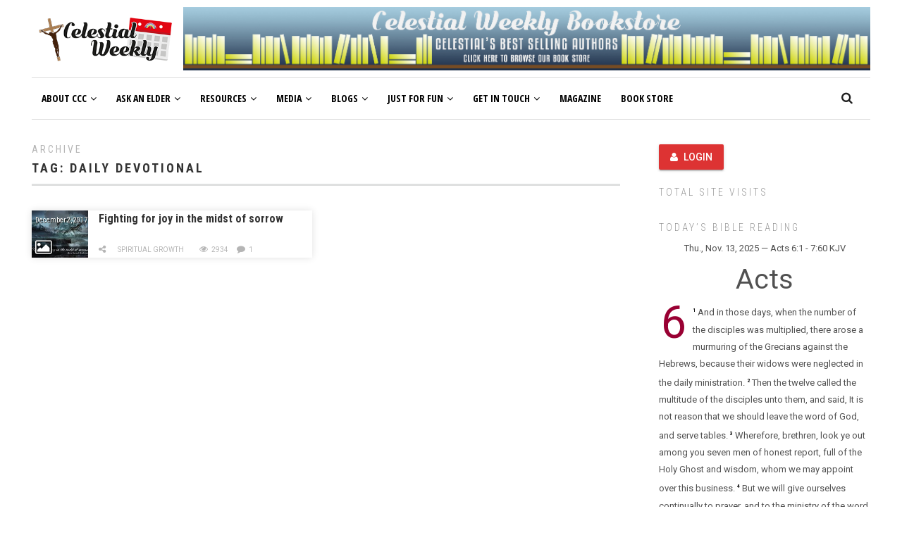

--- FILE ---
content_type: text/html; charset=UTF-8
request_url: https://celestialweekly.com/tag/daily-devotional
body_size: 38672
content:
<!DOCTYPE html>
<html lang="en-GB" class="no-js">
<head>
	<meta charset="UTF-8">
	<meta name="viewport" content="width=device-width">
	<link rel="profile" href="https://gmpg.org/xfn/11">
	<link rel="pingback" href="https://celestialweekly.com/xmlrpc.php">	
		<title>Daily Devotional &#8211; Celestial Weekly</title>
          
          <meta name='robots' content='max-image-preview:large' />
	<style>img:is([sizes="auto" i], [sizes^="auto," i]) { contain-intrinsic-size: 3000px 1500px }</style>
	<link rel='dns-prefetch' href='//www.google.com' />
<link rel='dns-prefetch' href='//fonts.googleapis.com' />
<link rel="alternate" type="application/rss+xml" title="Celestial Weekly &raquo; Feed" href="https://celestialweekly.com/feed" />
<link rel="alternate" type="application/rss+xml" title="Celestial Weekly &raquo; Comments Feed" href="https://celestialweekly.com/comments/feed" />
<link rel="alternate" type="application/rss+xml" title="Celestial Weekly &raquo; Daily Devotional Tag Feed" href="https://celestialweekly.com/tag/daily-devotional/feed" />
		<!-- This site uses the Google Analytics by MonsterInsights plugin v9.2.4 - Using Analytics tracking - https://www.monsterinsights.com/ -->
		<!-- Note: MonsterInsights is not currently configured on this site. The site owner needs to authenticate with Google Analytics in the MonsterInsights settings panel. -->
					<!-- No tracking code set -->
				<!-- / Google Analytics by MonsterInsights -->
		
<link rel='stylesheet' id='google-fonts-open-sans-css' href='//fonts.googleapis.com/css?family=Open+Sans%3A400%2C700&#038;ver=6.7.4' type='text/css' media='all'>
<link rel='stylesheet' id='ytp-icons-css' href='https://celestialweekly.com/wp-content/plugins/rdv-youtube-playlist-video-player/packages/icons/css/icons.min.css?ver=6.7.4' type='text/css' media='all'>
<link rel='stylesheet' id='ytp-style-css' href='https://celestialweekly.com/wp-content/plugins/rdv-youtube-playlist-video-player/packages/youtube-video-player/css/youtube-video-player.min.css?ver=6.7.4' type='text/css' media='all'>
<link rel='stylesheet' id='perfect-scrollbar-style-css' href='https://celestialweekly.com/wp-content/plugins/rdv-youtube-playlist-video-player/packages/perfect-scrollbar/perfect-scrollbar.css?ver=6.7.4' type='text/css' media='all'>
<link rel='stylesheet' id='atomic-blocks-fontawesome-css' href='https://celestialweekly.com/wp-content/plugins/atomic-blocks/dist/assets/fontawesome/css/all.min.css?ver=1622571144' type='text/css' media='all'>
<link rel='stylesheet' id='anspress-fonts-css' href='https://celestialweekly.com/wp-content/plugins/anspress-question-answer/templates/css/fonts.css?ver=4.4.4' type='text/css' media='all'>
<link rel='stylesheet' id='anspress-main-css' href='https://celestialweekly.com/wp-content/plugins/anspress-question-answer/templates/css/main.css?ver=4.4.4' type='text/css' media='all'>
<style id='anspress-main-inline-css' type='text/css'>

		#anspress .ap-q-cells{
				margin-left: 60px;
		}
		#anspress .ap-a-cells{
				margin-left: 60px;
		}
</style>
<link rel='stylesheet' id='ap-overrides-css' href='https://celestialweekly.com/wp-content/plugins/anspress-question-answer/templates/css/overrides.css?v=4.4.4&#038;ver=4.4.4' type='text/css' media='all'>
<style id='wp-emoji-styles-inline-css' type='text/css'>

	img.wp-smiley, img.emoji {
		display: inline !important;
		border: none !important;
		box-shadow: none !important;
		height: 1em !important;
		width: 1em !important;
		margin: 0 0.07em !important;
		vertical-align: -0.1em !important;
		background: none !important;
		padding: 0 !important;
	}
</style>
<link rel="stylesheet" href="https://celestialweekly.com/wp-content/cache/jch-optimize/assets/css/50ac96a1dc739fdd26720fa863da60685387180a28c9b3ec170c76c944314b3b.css">
<link rel='stylesheet' id='atomic-blocks-style-css-css' href='https://celestialweekly.com/wp-content/plugins/atomic-blocks/dist/blocks.style.build.css?ver=1622571144' type='text/css' media='all'>
<style id='pdfemb-pdf-embedder-viewer-style-inline-css' type='text/css'>
.wp-block-pdfemb-pdf-embedder-viewer{max-width:none}

</style>
<style id='classic-theme-styles-inline-css' type='text/css'>
/*! This file is auto-generated */
.wp-block-button__link{color:#fff;background-color:#32373c;border-radius:9999px;box-shadow:none;text-decoration:none;padding:calc(.667em + 2px) calc(1.333em + 2px);font-size:1.125em}.wp-block-file__button{background:#32373c;color:#fff;text-decoration:none}
</style>
<style id='global-styles-inline-css' type='text/css'>
:root{--wp--preset--aspect-ratio--square: 1;--wp--preset--aspect-ratio--4-3: 4/3;--wp--preset--aspect-ratio--3-4: 3/4;--wp--preset--aspect-ratio--3-2: 3/2;--wp--preset--aspect-ratio--2-3: 2/3;--wp--preset--aspect-ratio--16-9: 16/9;--wp--preset--aspect-ratio--9-16: 9/16;--wp--preset--color--black: #000000;--wp--preset--color--cyan-bluish-gray: #abb8c3;--wp--preset--color--white: #ffffff;--wp--preset--color--pale-pink: #f78da7;--wp--preset--color--vivid-red: #cf2e2e;--wp--preset--color--luminous-vivid-orange: #ff6900;--wp--preset--color--luminous-vivid-amber: #fcb900;--wp--preset--color--light-green-cyan: #7bdcb5;--wp--preset--color--vivid-green-cyan: #00d084;--wp--preset--color--pale-cyan-blue: #8ed1fc;--wp--preset--color--vivid-cyan-blue: #0693e3;--wp--preset--color--vivid-purple: #9b51e0;--wp--preset--gradient--vivid-cyan-blue-to-vivid-purple: linear-gradient(135deg,rgba(6,147,227,1) 0%,rgb(155,81,224) 100%);--wp--preset--gradient--light-green-cyan-to-vivid-green-cyan: linear-gradient(135deg,rgb(122,220,180) 0%,rgb(0,208,130) 100%);--wp--preset--gradient--luminous-vivid-amber-to-luminous-vivid-orange: linear-gradient(135deg,rgba(252,185,0,1) 0%,rgba(255,105,0,1) 100%);--wp--preset--gradient--luminous-vivid-orange-to-vivid-red: linear-gradient(135deg,rgba(255,105,0,1) 0%,rgb(207,46,46) 100%);--wp--preset--gradient--very-light-gray-to-cyan-bluish-gray: linear-gradient(135deg,rgb(238,238,238) 0%,rgb(169,184,195) 100%);--wp--preset--gradient--cool-to-warm-spectrum: linear-gradient(135deg,rgb(74,234,220) 0%,rgb(151,120,209) 20%,rgb(207,42,186) 40%,rgb(238,44,130) 60%,rgb(251,105,98) 80%,rgb(254,248,76) 100%);--wp--preset--gradient--blush-light-purple: linear-gradient(135deg,rgb(255,206,236) 0%,rgb(152,150,240) 100%);--wp--preset--gradient--blush-bordeaux: linear-gradient(135deg,rgb(254,205,165) 0%,rgb(254,45,45) 50%,rgb(107,0,62) 100%);--wp--preset--gradient--luminous-dusk: linear-gradient(135deg,rgb(255,203,112) 0%,rgb(199,81,192) 50%,rgb(65,88,208) 100%);--wp--preset--gradient--pale-ocean: linear-gradient(135deg,rgb(255,245,203) 0%,rgb(182,227,212) 50%,rgb(51,167,181) 100%);--wp--preset--gradient--electric-grass: linear-gradient(135deg,rgb(202,248,128) 0%,rgb(113,206,126) 100%);--wp--preset--gradient--midnight: linear-gradient(135deg,rgb(2,3,129) 0%,rgb(40,116,252) 100%);--wp--preset--font-size--small: 13px;--wp--preset--font-size--medium: 20px;--wp--preset--font-size--large: 36px;--wp--preset--font-size--x-large: 42px;--wp--preset--font-family--inter: "Inter", sans-serif;--wp--preset--font-family--cardo: Cardo;--wp--preset--spacing--20: 0.44rem;--wp--preset--spacing--30: 0.67rem;--wp--preset--spacing--40: 1rem;--wp--preset--spacing--50: 1.5rem;--wp--preset--spacing--60: 2.25rem;--wp--preset--spacing--70: 3.38rem;--wp--preset--spacing--80: 5.06rem;--wp--preset--shadow--natural: 6px 6px 9px rgba(0, 0, 0, 0.2);--wp--preset--shadow--deep: 12px 12px 50px rgba(0, 0, 0, 0.4);--wp--preset--shadow--sharp: 6px 6px 0px rgba(0, 0, 0, 0.2);--wp--preset--shadow--outlined: 6px 6px 0px -3px rgba(255, 255, 255, 1), 6px 6px rgba(0, 0, 0, 1);--wp--preset--shadow--crisp: 6px 6px 0px rgba(0, 0, 0, 1);}:where(.is-layout-flex){gap: 0.5em;}:where(.is-layout-grid){gap: 0.5em;}body .is-layout-flex{display: flex;}.is-layout-flex{flex-wrap: wrap;align-items: center;}.is-layout-flex > :is(*, div){margin: 0;}body .is-layout-grid{display: grid;}.is-layout-grid > :is(*, div){margin: 0;}:where(.wp-block-columns.is-layout-flex){gap: 2em;}:where(.wp-block-columns.is-layout-grid){gap: 2em;}:where(.wp-block-post-template.is-layout-flex){gap: 1.25em;}:where(.wp-block-post-template.is-layout-grid){gap: 1.25em;}.has-black-color{color: var(--wp--preset--color--black) !important;}.has-cyan-bluish-gray-color{color: var(--wp--preset--color--cyan-bluish-gray) !important;}.has-white-color{color: var(--wp--preset--color--white) !important;}.has-pale-pink-color{color: var(--wp--preset--color--pale-pink) !important;}.has-vivid-red-color{color: var(--wp--preset--color--vivid-red) !important;}.has-luminous-vivid-orange-color{color: var(--wp--preset--color--luminous-vivid-orange) !important;}.has-luminous-vivid-amber-color{color: var(--wp--preset--color--luminous-vivid-amber) !important;}.has-light-green-cyan-color{color: var(--wp--preset--color--light-green-cyan) !important;}.has-vivid-green-cyan-color{color: var(--wp--preset--color--vivid-green-cyan) !important;}.has-pale-cyan-blue-color{color: var(--wp--preset--color--pale-cyan-blue) !important;}.has-vivid-cyan-blue-color{color: var(--wp--preset--color--vivid-cyan-blue) !important;}.has-vivid-purple-color{color: var(--wp--preset--color--vivid-purple) !important;}.has-black-background-color{background-color: var(--wp--preset--color--black) !important;}.has-cyan-bluish-gray-background-color{background-color: var(--wp--preset--color--cyan-bluish-gray) !important;}.has-white-background-color{background-color: var(--wp--preset--color--white) !important;}.has-pale-pink-background-color{background-color: var(--wp--preset--color--pale-pink) !important;}.has-vivid-red-background-color{background-color: var(--wp--preset--color--vivid-red) !important;}.has-luminous-vivid-orange-background-color{background-color: var(--wp--preset--color--luminous-vivid-orange) !important;}.has-luminous-vivid-amber-background-color{background-color: var(--wp--preset--color--luminous-vivid-amber) !important;}.has-light-green-cyan-background-color{background-color: var(--wp--preset--color--light-green-cyan) !important;}.has-vivid-green-cyan-background-color{background-color: var(--wp--preset--color--vivid-green-cyan) !important;}.has-pale-cyan-blue-background-color{background-color: var(--wp--preset--color--pale-cyan-blue) !important;}.has-vivid-cyan-blue-background-color{background-color: var(--wp--preset--color--vivid-cyan-blue) !important;}.has-vivid-purple-background-color{background-color: var(--wp--preset--color--vivid-purple) !important;}.has-black-border-color{border-color: var(--wp--preset--color--black) !important;}.has-cyan-bluish-gray-border-color{border-color: var(--wp--preset--color--cyan-bluish-gray) !important;}.has-white-border-color{border-color: var(--wp--preset--color--white) !important;}.has-pale-pink-border-color{border-color: var(--wp--preset--color--pale-pink) !important;}.has-vivid-red-border-color{border-color: var(--wp--preset--color--vivid-red) !important;}.has-luminous-vivid-orange-border-color{border-color: var(--wp--preset--color--luminous-vivid-orange) !important;}.has-luminous-vivid-amber-border-color{border-color: var(--wp--preset--color--luminous-vivid-amber) !important;}.has-light-green-cyan-border-color{border-color: var(--wp--preset--color--light-green-cyan) !important;}.has-vivid-green-cyan-border-color{border-color: var(--wp--preset--color--vivid-green-cyan) !important;}.has-pale-cyan-blue-border-color{border-color: var(--wp--preset--color--pale-cyan-blue) !important;}.has-vivid-cyan-blue-border-color{border-color: var(--wp--preset--color--vivid-cyan-blue) !important;}.has-vivid-purple-border-color{border-color: var(--wp--preset--color--vivid-purple) !important;}.has-vivid-cyan-blue-to-vivid-purple-gradient-background{background: var(--wp--preset--gradient--vivid-cyan-blue-to-vivid-purple) !important;}.has-light-green-cyan-to-vivid-green-cyan-gradient-background{background: var(--wp--preset--gradient--light-green-cyan-to-vivid-green-cyan) !important;}.has-luminous-vivid-amber-to-luminous-vivid-orange-gradient-background{background: var(--wp--preset--gradient--luminous-vivid-amber-to-luminous-vivid-orange) !important;}.has-luminous-vivid-orange-to-vivid-red-gradient-background{background: var(--wp--preset--gradient--luminous-vivid-orange-to-vivid-red) !important;}.has-very-light-gray-to-cyan-bluish-gray-gradient-background{background: var(--wp--preset--gradient--very-light-gray-to-cyan-bluish-gray) !important;}.has-cool-to-warm-spectrum-gradient-background{background: var(--wp--preset--gradient--cool-to-warm-spectrum) !important;}.has-blush-light-purple-gradient-background{background: var(--wp--preset--gradient--blush-light-purple) !important;}.has-blush-bordeaux-gradient-background{background: var(--wp--preset--gradient--blush-bordeaux) !important;}.has-luminous-dusk-gradient-background{background: var(--wp--preset--gradient--luminous-dusk) !important;}.has-pale-ocean-gradient-background{background: var(--wp--preset--gradient--pale-ocean) !important;}.has-electric-grass-gradient-background{background: var(--wp--preset--gradient--electric-grass) !important;}.has-midnight-gradient-background{background: var(--wp--preset--gradient--midnight) !important;}.has-small-font-size{font-size: var(--wp--preset--font-size--small) !important;}.has-medium-font-size{font-size: var(--wp--preset--font-size--medium) !important;}.has-large-font-size{font-size: var(--wp--preset--font-size--large) !important;}.has-x-large-font-size{font-size: var(--wp--preset--font-size--x-large) !important;}
:where(.wp-block-post-template.is-layout-flex){gap: 1.25em;}:where(.wp-block-post-template.is-layout-grid){gap: 1.25em;}
:where(.wp-block-columns.is-layout-flex){gap: 2em;}:where(.wp-block-columns.is-layout-grid){gap: 2em;}
:root :where(.wp-block-pullquote){font-size: 1.5em;line-height: 1.6;}
</style>
<link rel='stylesheet' id='amdbible-passage-css' href='https://celestialweekly.com/wp-content/plugins/amd-bible-reading/amdbible-passage.css?ver=20151001' type='text/css' media='all'>
<style id='amdbible-passage-inline-css' type='text/css'>

		.amdbible_chapter{
			color: #e20613;
		}
		.amdbible_verse{
			color: #000000;
		}
	
</style>
<link rel='stylesheet' id='awsm-team-css' href='https://celestialweekly.com/wp-content/plugins/awsm-team-pro/css/team.min.css?ver=1.1.3' type='text/css' media='all'>
<link rel='stylesheet' id='guerrilla-author-box-css' href='https://celestialweekly.com/wp-content/plugins/guerrillas-author-box/style.css?ver=20160209' type='text/css' media='all'>
<link rel='stylesheet' id='font-awesome.min-css' href='https://celestialweekly.com/wp-content/plugins/popforms/css/font-awesome.min.css?ver=1.1.1' type='text/css' media='all'>
<link rel='stylesheet' id='pop-style-css' href='https://celestialweekly.com/wp-content/plugins/popforms/css/pop-style.css?ver=1.1.1' type='text/css' media='all'>
<link rel='stylesheet' id='bootstrap.min-css' href='https://celestialweekly.com/wp-content/plugins/popforms/css/bootstrap.css?ver=3.3.7' type='text/css' media='all'>
<link rel='stylesheet' id='material.min-css' href='https://celestialweekly.com/wp-content/plugins/popforms/css/material.min.css?ver=1.1.1' type='text/css' media='all'>
<link rel='stylesheet' id='woocommerce-layout-css' href='https://celestialweekly.com/wp-content/plugins/woocommerce/assets/css/woocommerce-layout.css?ver=9.5.1' type='text/css' media='all'>
<link rel='stylesheet' id='woocommerce-smallscreen-css' href='https://celestialweekly.com/wp-content/plugins/woocommerce/assets/css/woocommerce-smallscreen.css?ver=9.5.1' type='text/css' media='only screen and (max-width: 768px)'>
<link rel='stylesheet' id='woocommerce-general-css' href='https://celestialweekly.com/wp-content/plugins/woocommerce/assets/css/woocommerce.css?ver=9.5.1' type='text/css' media='all'>
<style id='woocommerce-inline-inline-css' type='text/css'>
.woocommerce form .form-row .required { visibility: visible; }
</style>
<link rel='stylesheet' id='avantgardia-fonts-css' href='//fonts.googleapis.com/css?family=Noto+Sans%3A400italic%2C700italic%2C400%2C700%7CNoto+Serif%3A400italic%2C700italic%2C400%2C700%7CInconsolata%3A400%2C700%7CRoboto%3A400%2C300%2C300italic%2C400italic%2C500%2C500italic%2C700%2C700italic%7CRoboto+Condensed%3A400%2C300%2C300italic%2C700%2C700italic%2C400italic%7COpen+Sans%3A400%2C300%2C500%2C700%2C800%7COpen+Sans+Condensed%3A300%2C400%2C500%2C700&#038;subset=latin%2Clatin-ext%2Carabic' type='text/css' media='all'>
<link rel="stylesheet" href="https://celestialweekly.com/wp-content/cache/jch-optimize/assets/css/50ac96a1dc739fdd26720fa863da6068bd928df261e223287e83c61fad14cb38.css">

<style id='avantgardia-style-inline-css' type='text/css'>
.site-content {
    padding-top: 1em;
}

.page-header {
    padding-bottom: 0;
}

.header-box72890 {
	display: none;
}

.header-box46860 {
	display: none;
}

.header-box32050 {
	display: none;
}

@media all and (max-width: 990px) {	
	.header-box97090 {
		display: none;
	}		
	.header-box72890 {
		display: inline;
	}
}

@media all and (max-width: 750px) {
	.header-box72890 {
		display: none;
	}		
	.header-box46860 {
		display: inline;
	}
}

@media all and (max-width: 500px) {
	.header-box46860 {
		display: none;
	}
	.header-box32050 {
		display: inline;
	}
}

.news-box46860 {
	display: none;
}

.news-box32050 {
	display: none;
}

@media all and (max-width: 1100px) {
	.news-box72890 {
		display: none;
	}
	.news-box46860 {
		display: inline;
	}
}

@media all and (max-width: 860px) {
	.news-box46860 {
		display: none;
	}
	.news-box32050 {
		display: inline;
	}
}

@media all and (max-width: 640px) {
	.news-box46860 {
		display: inline;
	}
	.news-box32050 {
		display: none;
	}
}

@media all and (max-width: 468px) {
	.news-box46860 {
		display: none;
	}
	.news-box32050 {
		display: inline;
	}
}

.single .widget_archive, 
.single .widget_categories {
    display: none;
}

.page-template-template-contact .widget_archive, 
.page-template-template-contact .widget_categories,
.page-template-template-contact .widget_calendar {
    display: none;
}

/* Top - Hide Page Title Here*/
.page-id-1884 .entry-title {display: none;}
.page-id-1780  .entry-title {display: none;}
.page-id-1398  .entry-title {display: none;}
.page-id-1333  .entry-title {display: none;}
.page-id-1338  .entry-title {display: none;}
.page-id-1363  .entry-title {display: none;}
.page-id-1511  .entry-title {display: none;}
.page-id-339 .entry-title {display: none;}
.page-id-356 .entry-title {display: none;}
.page-id-371 .entry-title {display: none;}
.page-id-361 .entry-title {display: none;}

/* Bottom - Hide Page Title Here*/

.menu-item-description {
    display: none;
}
</style>
<link rel="stylesheet" href="https://celestialweekly.com/wp-content/cache/jch-optimize/assets/css/50ac96a1dc739fdd26720fa863da6068f2663df42441333e1e77ac06a5dcc489.css">

<link rel='stylesheet' id='evcal_google_fonts-css' href='//fonts.googleapis.com/css?family=Oswald%3A400%2C300%7COpen+Sans%3A700%2C400%2C400i%7CRoboto%3A700%2C400&#038;ver=6.7.4' type='text/css' media='screen'>
<link rel='stylesheet' id='evcal_cal_default-css' href='//celestialweekly.com/wp-content/plugins/eventON/assets/css/eventon_styles.css?ver=2.6' type='text/css' media='all'>
<link rel='stylesheet' id='evo_font_icons-css' href='//celestialweekly.com/wp-content/plugins/eventON/assets/fonts/font-awesome.css?ver=2.6' type='text/css' media='all'>
<link rel='stylesheet' id='eventon_dynamic_styles-css' href='//celestialweekly.com/wp-content/plugins/eventON/assets/css/eventon_dynamic_styles.css?ver=6.7.4' type='text/css' media='all'>
<link rel='stylesheet' id='btnsx-css' href='https://celestialweekly.com/wp-content/plugins/buttons-x/assets/css/common/button.min.css?ver=0.8.6' type='text/css' media='all'>












<link rel="https://api.w.org/" href="https://celestialweekly.com/wp-json/" /><link rel="alternate" title="JSON" type="application/json" href="https://celestialweekly.com/wp-json/wp/v2/tags/2596" /><link rel="EditURI" type="application/rsd+xml" title="RSD" href="https://celestialweekly.com/xmlrpc.php?rsd" />
<meta name="generator" content="WordPress 6.7.4" />
<meta name="generator" content="WooCommerce 9.5.1" />
<!-- FIFU: meta tags for featured image (begin) -->
<meta property="og:image" content="https://celestialweekly.com/wp-content/uploads/2017/11/joy-sorow-1024x576.jpg" />
<!-- FIFU: meta tags for featured image (end) --><meta name="twitter:image" content="https://celestialweekly.com/wp-content/uploads/2017/11/joy-sorow-1024x576.jpg" />    <style>
    /*------------------------------------*\
        COLOR
    \*------------------------------------*/
    #topNav2 a.navbar-brand span,
    .loginForm .mdl-card__actions a,
    .signupForm .mdl-card__actions a,
    .forgotForm .mdl-card__actions a,
    .mdl-button--accent.mdl-button--accent.mdl-button--fab, .mdl-button--accent.mdl-button--accent.mdl-button--raised {
        color: ;
    }

    /*------------------------------------*\
        BACKGROUND COLOR
    \*------------------------------------*/
    #topNav2 .navbar-brand img,
    .banner-content a.mdl-button.mdl-button--accent,
    .loginForm .mdl-card__title .modal--logo,
    .signupForm .mdl-card__title .modal--logo,
    .forgotForm .mdl-card__title .modal--logo,
    .subscribeForm .mdl-card__title .modal--logo,
    .contactForm .mdl-card__title .modal--logo,
    .login-form-submit-btn.mdl-button.mdl-button--accent,
    .singup-form-submit-btn.mdl-button.mdl-button--accent,
    .forgot-form-submit-btn.mdl-button.mdl-button--accent,
    .subscribe-form-submit-btn.mdl-button.mdl-button--accent,
    .contact-form-submit-btn.mdl-button.mdl-button--accent,
    #loginForm input + label:after,
    #signupForm input + label:after,
    #forgotForm input + label:after,
    #subscribeForm input + label:after,
    #contactForm input + label:after,
    #contactForm textarea + label:after,
    #loginForm input.valid + label:after,
    #signupForm input.valid + label:after,
    #forgotForm input.valid + label:after,
    #subscribeForm input.valid + label:after,
    #contactForm input.valid + label:after,
    #contactForm textarea.valid + label:after,
    #open-switcher,
    #close-switcher,
    .mdl-button--accent.mdl-button--accent.mdl-button--fab, .mdl-button--accent.mdl-button--accent.mdl-button--raised {
        background-color: #dd3333 ;
    }

    /*------------------------------------*\
        BORDER COLOR
    \*------------------------------------*/
    #open-switcher,
    #close-switcher {
        border-color: #dd3333;
    }
    </style>
<style type="text/css">
			.wpsdc-drop-cap {
				float : left;				
				padding : 0.25em 0.05em 0.25em 0;				
				font-size : 5em;
				line-height : 0.4em;}
		</style>	<noscript><style>.woocommerce-product-gallery{ opacity: 1 !important; }</style></noscript>
	<meta name="generator" content="Elementor 3.26.3; features: additional_custom_breakpoints; settings: css_print_method-external, google_font-enabled, font_display-auto">


<!-- EventON Version -->
<meta name="generator" content="EventON 2.6" />

			<style>
				.e-con.e-parent:nth-of-type(n+4):not(.e-lazyloaded):not(.e-no-lazyload),
				.e-con.e-parent:nth-of-type(n+4):not(.e-lazyloaded):not(.e-no-lazyload) * {
					background-image: none !important;
				}
				@media screen and (max-height: 1024px) {
					.e-con.e-parent:nth-of-type(n+3):not(.e-lazyloaded):not(.e-no-lazyload),
					.e-con.e-parent:nth-of-type(n+3):not(.e-lazyloaded):not(.e-no-lazyload) * {
						background-image: none !important;
					}
				}
				@media screen and (max-height: 640px) {
					.e-con.e-parent:nth-of-type(n+2):not(.e-lazyloaded):not(.e-no-lazyload),
					.e-con.e-parent:nth-of-type(n+2):not(.e-lazyloaded):not(.e-no-lazyload) * {
						background-image: none !important;
					}
				}
			</style>
			<meta name="generator" content="Powered by Slider Revolution 6.7.25 - responsive, Mobile-Friendly Slider Plugin for WordPress with comfortable drag and drop interface." />
<style class='wp-fonts-local' type='text/css'>
@font-face{font-family:Inter;font-style:normal;font-weight:300 900;font-display:fallback;src:url('https://celestialweekly.com/wp-content/plugins/woocommerce/assets/fonts/Inter-VariableFont_slnt,wght.woff2') format('woff2');font-stretch:normal;}
@font-face{font-family:Cardo;font-style:normal;font-weight:400;font-display:fallback;src:url('https://celestialweekly.com/wp-content/plugins/woocommerce/assets/fonts/cardo_normal_400.woff2') format('woff2');}
</style>
<meta name="generator" content="Powered by Buttons X - Powerful Button Builder for WordPress."/>
<link rel="icon" href="https://celestialweekly.com/wp-content/uploads/2017/05/cropped-fav-512-150x150.png" sizes="32x32" />
<link rel="icon" href="https://celestialweekly.com/wp-content/uploads/2017/05/cropped-fav-512-300x300.png" sizes="192x192" />
<link rel="apple-touch-icon" href="https://celestialweekly.com/wp-content/uploads/2017/05/cropped-fav-512-300x300.png" />
<meta name="msapplication-TileImage" content="https://celestialweekly.com/wp-content/uploads/2017/05/cropped-fav-512-300x300.png" />

		<style type="text/css" id="wp-custom-css">
			/*
You can add your own CSS here.

Click the help icon above to learn more.
*/

.guerrillawrap {
    background: #ECECEC;
    -webkit-box-sizing:border-box;
    -moz-box-sizing:border-box;
    -ms-box-sizing:border-box;
    box-sizing:border-box;
    border: 1px solid #d0d0d0;
    float: left;
    padding: 2%;
    width: 100%;
}

.guerrillagravatar {
    float: left;
    margin: 0 10px 0 0;
    width: 10%;
}

.guerrillagravatar img { 
border-radius:50%;
border:1 px solid #eee;
}

.guerrillatext {
    float: left;
    width: 84%;
}

.guerrillatext h4 {
    font-size: 20px;
    line-height: 20px;
    margin: 0 0 0 0;
    padding: 0;
}

.guerrillatext p {
    margin: 10px 0 15px 0;
    font-style: italic;
}

.guerrillasocial {
    float: left;
    width: 100%;
}

.guerrillasocial a {
    border: 0;
    margin-right: 10px;
}

.single-post .post-3241 .big-preview{ display: none !important; }		</style>
			<script type="text/javascript" data-jch="js0">var ajaxurl = "https://celestialweekly.com/wp-admin/admin-ajax.php",ap_nonce = "c9e3317233",apTemplateUrl = "https://celestialweekly.com/wp-content/plugins/anspress-question-answer/templates/js-template";apQuestionID = "0";aplang = {"loading":"Loading..","sending":"Sending request","file_size_error":"File size is bigger than 0.48 MB","attached_max":"You have already attached maximum numbers of allowed attachments","commented":"commented","comment":"Comment","cancel":"Cancel","update":"Update","your_comment":"Write your comment...","notifications":"Notifications","mark_all_seen":"Mark all as seen","search":"Search","no_permission_comments":"Sorry, you don't have permission to read comments.","ajax_events":"Are you sure you want to %s?","ajax_error":{"snackbar":{"success":false,"message":"Something went wrong. Please try again."},"modal":["imageUpload"]}};disable_q_suggestion = "";</script>
<script>
            (function(d){
              var js, id = 'powr-js', ref = d.getElementsByTagName('script')[0];
              if (d.getElementById(id)) {return;}
              js = d.createElement('script'); js.id = id; js.async = true;
              js.src = '//www.powr.io/powr.js';
              js.setAttribute('powr-token','5nMjUpsmq01495115563');
              js.setAttribute('external-type','wordpress');
              ref.parentNode.insertBefore(js, ref);
            }(document));
          </script>
<script type="text/javascript">
/* <![CDATA[ */
window._wpemojiSettings = {"baseUrl":"https:\/\/s.w.org\/images\/core\/emoji\/15.0.3\/72x72\/","ext":".png","svgUrl":"https:\/\/s.w.org\/images\/core\/emoji\/15.0.3\/svg\/","svgExt":".svg","source":{"concatemoji":"https:\/\/celestialweekly.com\/wp-includes\/js\/wp-emoji-release.min.js?ver=6.7.4"}};
/*! This file is auto-generated */
!function(i,n){var o,s,e;function c(e){try{var t={supportTests:e,timestamp:(new Date).valueOf()};sessionStorage.setItem(o,JSON.stringify(t))}catch(e){}}function p(e,t,n){e.clearRect(0,0,e.canvas.width,e.canvas.height),e.fillText(t,0,0);var t=new Uint32Array(e.getImageData(0,0,e.canvas.width,e.canvas.height).data),r=(e.clearRect(0,0,e.canvas.width,e.canvas.height),e.fillText(n,0,0),new Uint32Array(e.getImageData(0,0,e.canvas.width,e.canvas.height).data));return t.every(function(e,t){return e===r[t]})}function u(e,t,n){switch(t){case"flag":return n(e,"\ud83c\udff3\ufe0f\u200d\u26a7\ufe0f","\ud83c\udff3\ufe0f\u200b\u26a7\ufe0f")?!1:!n(e,"\ud83c\uddfa\ud83c\uddf3","\ud83c\uddfa\u200b\ud83c\uddf3")&&!n(e,"\ud83c\udff4\udb40\udc67\udb40\udc62\udb40\udc65\udb40\udc6e\udb40\udc67\udb40\udc7f","\ud83c\udff4\u200b\udb40\udc67\u200b\udb40\udc62\u200b\udb40\udc65\u200b\udb40\udc6e\u200b\udb40\udc67\u200b\udb40\udc7f");case"emoji":return!n(e,"\ud83d\udc26\u200d\u2b1b","\ud83d\udc26\u200b\u2b1b")}return!1}function f(e,t,n){var r="undefined"!=typeof WorkerGlobalScope&&self instanceof WorkerGlobalScope?new OffscreenCanvas(300,150):i.createElement("canvas"),a=r.getContext("2d",{willReadFrequently:!0}),o=(a.textBaseline="top",a.font="600 32px Arial",{});return e.forEach(function(e){o[e]=t(a,e,n)}),o}function t(e){var t=i.createElement("script");t.src=e,t.defer=!0,i.head.appendChild(t)}"undefined"!=typeof Promise&&(o="wpEmojiSettingsSupports",s=["flag","emoji"],n.supports={everything:!0,everythingExceptFlag:!0},e=new Promise(function(e){i.addEventListener("DOMContentLoaded",e,{once:!0})}),new Promise(function(t){var n=function(){try{var e=JSON.parse(sessionStorage.getItem(o));if("object"==typeof e&&"number"==typeof e.timestamp&&(new Date).valueOf()<e.timestamp+604800&&"object"==typeof e.supportTests)return e.supportTests}catch(e){}return null}();if(!n){if("undefined"!=typeof Worker&&"undefined"!=typeof OffscreenCanvas&&"undefined"!=typeof URL&&URL.createObjectURL&&"undefined"!=typeof Blob)try{var e="postMessage("+f.toString()+"("+[JSON.stringify(s),u.toString(),p.toString()].join(",")+"));",r=new Blob([e],{type:"text/javascript"}),a=new Worker(URL.createObjectURL(r),{name:"wpTestEmojiSupports"});return void(a.onmessage=function(e){c(n=e.data),a.terminate(),t(n)})}catch(e){}c(n=f(s,u,p))}t(n)}).then(function(e){for(var t in e)n.supports[t]=e[t],n.supports.everything=n.supports.everything&&n.supports[t],"flag"!==t&&(n.supports.everythingExceptFlag=n.supports.everythingExceptFlag&&n.supports[t]);n.supports.everythingExceptFlag=n.supports.everythingExceptFlag&&!n.supports.flag,n.DOMReady=!1,n.readyCallback=function(){n.DOMReady=!0}}).then(function(){return e}).then(function(){var e;n.supports.everything||(n.readyCallback(),(e=n.source||{}).concatemoji?t(e.concatemoji):e.wpemoji&&e.twemoji&&(t(e.twemoji),t(e.wpemoji)))}))}((window,document),window._wpemojiSettings);
/* ]]> */
</script>
<script src="https://celestialweekly.com/wp-content/cache/jch-optimize/assets/js/15581b27449c6288b9eba4bf1041ca5ef0d1fd2588a6807f8114d5c962544522.js"></script>
	<script type="text/javascript" src="https://celestialweekly.com/wp-content/plugins/rdv-youtube-playlist-video-player/packages/perfect-scrollbar/jquery.mousewheel.js?ver=6.7.4" id="jquery-mousewheel-js" data-jch="js1"></script>
<script type="text/javascript" src="https://celestialweekly.com/wp-content/plugins/rdv-youtube-playlist-video-player/packages/perfect-scrollbar/perfect-scrollbar.js?ver=6.7.4" id="perfect-scrollbar-script-js"></script>
<script type="text/javascript" src="https://celestialweekly.com/wp-content/plugins/rdv-youtube-playlist-video-player/packages/youtube-video-player/js/youtube-video-player.jquery.min.js?ver=6.7.4" id="ytp-script-js"></script>
<script type="text/javascript" src="https://celestialweekly.com/wp-content/plugins/rdv-youtube-playlist-video-player/js/plugin.js?ver=6.7.4" id="ytp-plugin-js"></script>
<script type="text/javascript" src="//www.google.com/recaptcha/api.js?ver=6.7.4" id="recaptcha-js"></script>
<script type="text/javascript" src="https://celestialweekly.com/wp-content/plugins/popforms/js/jquery.form.js?ver=1" id="jquery.form-js"></script>
<script type="text/javascript" id="woocommerce-js-extra">
/* <![CDATA[ */
var woocommerce_params = {"ajax_url":"\/wp-admin\/admin-ajax.php","wc_ajax_url":"\/?wc-ajax=%%endpoint%%"};
/* ]]> */
</script>
<script>function setREVStartSize(e){
			//window.requestAnimationFrame(function() {
				window.RSIW = window.RSIW===undefined ? window.innerWidth : window.RSIW;
				window.RSIH = window.RSIH===undefined ? window.innerHeight : window.RSIH;
				try {
					var pw = document.getElementById(e.c).parentNode.offsetWidth,
						newh;
					pw = pw===0 || isNaN(pw) || (e.l=="fullwidth" || e.layout=="fullwidth") ? window.RSIW : pw;
					e.tabw = e.tabw===undefined ? 0 : parseInt(e.tabw);
					e.thumbw = e.thumbw===undefined ? 0 : parseInt(e.thumbw);
					e.tabh = e.tabh===undefined ? 0 : parseInt(e.tabh);
					e.thumbh = e.thumbh===undefined ? 0 : parseInt(e.thumbh);
					e.tabhide = e.tabhide===undefined ? 0 : parseInt(e.tabhide);
					e.thumbhide = e.thumbhide===undefined ? 0 : parseInt(e.thumbhide);
					e.mh = e.mh===undefined || e.mh=="" || e.mh==="auto" ? 0 : parseInt(e.mh,0);
					if(e.layout==="fullscreen" || e.l==="fullscreen")
						newh = Math.max(e.mh,window.RSIH);
					else{
						e.gw = Array.isArray(e.gw) ? e.gw : [e.gw];
						for (var i in e.rl) if (e.gw[i]===undefined || e.gw[i]===0) e.gw[i] = e.gw[i-1];
						e.gh = e.el===undefined || e.el==="" || (Array.isArray(e.el) && e.el.length==0)? e.gh : e.el;
						e.gh = Array.isArray(e.gh) ? e.gh : [e.gh];
						for (var i in e.rl) if (e.gh[i]===undefined || e.gh[i]===0) e.gh[i] = e.gh[i-1];
											
						var nl = new Array(e.rl.length),
							ix = 0,
							sl;
						e.tabw = e.tabhide>=pw ? 0 : e.tabw;
						e.thumbw = e.thumbhide>=pw ? 0 : e.thumbw;
						e.tabh = e.tabhide>=pw ? 0 : e.tabh;
						e.thumbh = e.thumbhide>=pw ? 0 : e.thumbh;
						for (var i in e.rl) nl[i] = e.rl[i]<window.RSIW ? 0 : e.rl[i];
						sl = nl[0];
						for (var i in nl) if (sl>nl[i] && nl[i]>0) { sl = nl[i]; ix=i;}
						var m = pw>(e.gw[ix]+e.tabw+e.thumbw) ? 1 : (pw-(e.tabw+e.thumbw)) / (e.gw[ix]);
						newh =  (e.gh[ix] * m) + (e.tabh + e.thumbh);
					}
					var el = document.getElementById(e.c);
					if (el!==null && el) el.style.height = newh+"px";
					el = document.getElementById(e.c+"_wrapper");
					if (el!==null && el) {
						el.style.height = newh+"px";
						el.style.display = "block";
					}
				} catch(e){
					console.log("Failure at Presize of Slider:" + e)
				}
			//});
		  };</script>
	<script type="text/javascript" src="https://celestialweekly.com/wp-content/plugins/woocommerce/assets/js/jquery-blockui/jquery.blockUI.min.js?ver=2.7.0-wc.9.5.1" id="jquery-blockui-js" defer data-wp-strategy="defer"></script>
	<script type="text/javascript" src="https://celestialweekly.com/wp-content/plugins/woocommerce/assets/js/js-cookie/js.cookie.min.js?ver=2.1.4-wc.9.5.1" id="js-cookie-js" defer data-wp-strategy="defer"></script>
	<script type="text/javascript" src="https://celestialweekly.com/wp-content/plugins/woocommerce/assets/js/frontend/woocommerce.min.js?ver=9.5.1" id="woocommerce-js" defer data-wp-strategy="defer"></script>
</head>
<body data-rsssl=1 class="archive tag tag-daily-devotional tag-2596 theme-newspeak woocommerce-no-js has-sidebar has-head-stripe post-box-shadow hide-grid-content ag-no-loader elementor-default elementor-kit-5283">
<div id="global-loader">
	<div class="sk-folding-cube">
		<div class="sk-cube1 sk-cube"></div>
		<div class="sk-cube2 sk-cube"></div>
		<div class="sk-cube4 sk-cube"></div>
		<div class="sk-cube3 sk-cube"></div>
	</div>
</div>
<div id="page" class="hfeed site">
	<header id="masthead" class="site-header clearfix ">
		<div class="header-content-wrap clearfix">
			<div class="site-logo-wrapper clearfix">
				<div id="main-logo">
					<a href="https://celestialweekly.com" rel="home">
											<img src="https://celestialweekly.com/wp-content/uploads/2019/03/logo.png" alt="Celestial Weekly" class="site-logo" />
										
					</a>
				</div>
												
				<div class="header-promo"><a href="https://celestialweekly.com/book-store"><img src="https://celestialweekly.com/wp-content/uploads/2019/04/Book-banner-01.jpg" alt="Celestial Weekly" class="header-box97090" /></a>

<a href="https://celestialweekly.com/book-store"><img src="https://celestialweekly.com/wp-content/uploads/2019/04/Book-banner-01.jpg " alt="Celestial Weekly" class="header-box72890" /></a>

<a href="https://celestialweekly.com/book-store"><img src="https://celestialweekly.com/wp-content/uploads/2019/04/Book-banner-01.jpg " alt="Celestial Weekly" class="header-box46860" /></a>

<a href="https://celestialweekly.com/book-store"><img src=" https://celestialweekly.com/wp-content/uploads/2019/04/Book-banner-01.jpg " alt="Celestial Weekly" class="header-box32050" /></a></div>
							</div>
			<div class="site-branding">
				<div class="header-width-wrap">
					<div id="small-header-logo">
						<a href="https://celestialweekly.com" rel="home">
														<img src="https://celestialweekly.com/wp-content/uploads/2019/03/logo.png" alt="Celestial Weekly" class="site-logo" />
													</a>
					</div>
											<nav id="site-navigation" class="main-navigation">
							<div class="ag-mobile-menu">
								<div class="ag-mobile-menu-button"><i class="fa fa-bars"></i></div>
							<div class="mobile-menu-container"><ul id="menu-mega-main-menu" class="ag-nav-menu-mobile"><li id="menu-item-338" class="menu-item menu-item-type-custom menu-item-object-custom menu-item-has-children menu-item-first menu-item-338" data-id="338"><a href="#">About CCC<i class="menu-arrow-down fa fa-angle-down"></i></a>
<ul class="sub-menu">
	<li id="menu-item-4869" class="menu-item menu-item-type-taxonomy menu-item-object-category menu-item-4869" data-id="4869"><a href="https://celestialweekly.com/category/ccc-archives">CCC Archives<i class="menu-arrow-down fa fa-angle-down"></i></a></li>
	<li id="menu-item-377" class="menu-item menu-item-type-post_type menu-item-object-page menu-item-377" data-id="377"><a href="https://celestialweekly.com/ccc-bible-lesson">CCC Bible Lesson<i class="menu-arrow-down fa fa-angle-down"></i></a></li>
	<li id="menu-item-360" class="menu-item menu-item-type-post_type menu-item-object-page menu-item-360" data-id="360"><a href="https://celestialweekly.com/ccc-constitution">CCC Constitution<i class="menu-arrow-down fa fa-angle-down"></i></a></li>
	<li id="menu-item-1867" class="menu-item menu-item-type-post_type menu-item-object-page menu-item-1867" data-id="1867"><a href="https://celestialweekly.com/ccc-gallery">CCC History Gallery<i class="menu-arrow-down fa fa-angle-down"></i></a></li>
	<li id="menu-item-3009" class="menu-item menu-item-type-post_type menu-item-object-page menu-item-3009" data-id="3009"><a href="https://celestialweekly.com/ccc70">CCC@70 Gallery<i class="menu-arrow-down fa fa-angle-down"></i></a></li>
	<li id="menu-item-365" class="menu-item menu-item-type-post_type menu-item-object-page menu-item-365" data-id="365"><a href="https://celestialweekly.com/ccc-hymns">CCC Hymns<i class="menu-arrow-down fa fa-angle-down"></i></a></li>
	<li id="menu-item-1249" class="menu-item menu-item-type-post_type menu-item-object-page menu-item-1249" data-id="1249"><a href="https://celestialweekly.com/ccc-statistics">CCC Statistics<i class="menu-arrow-down fa fa-angle-down"></i></a></li>
	<li id="menu-item-378" class="menu-item menu-item-type-post_type menu-item-object-page menu-item-378" data-id="378"><a href="https://celestialweekly.com/ccc-tenets">CCC Tenets<i class="menu-arrow-down fa fa-angle-down"></i></a></li>
	<li id="menu-item-359" class="menu-item menu-item-type-post_type menu-item-object-page menu-item-359" data-id="359"><a href="https://celestialweekly.com/order-of-service-2">CCC Order of Service<i class="menu-arrow-down fa fa-angle-down"></i></a></li>
	<li id="menu-item-1901" class="menu-item menu-item-type-custom menu-item-object-custom menu-item-1901" data-id="1901"><a href="https://celestialweekly.com/wp-content/uploads/2017/08/Keynote-address-by-the-Rev.-Prophet-Pastor-Founder-SBJ-Oshoffa-April-1974.pdf">Founder&#8217;s Keynote Address<i class="menu-arrow-down fa fa-angle-down"></i></a></li>
	<li id="menu-item-1157" class="menu-item menu-item-type-post_type menu-item-object-page menu-item-1157" data-id="1157"><a href="https://celestialweekly.com/statement-of-faith">Our Statement of Faith<i class="menu-arrow-down fa fa-angle-down"></i></a></li>
</ul>
</li>
<li id="menu-item-2674" class="menu-item menu-item-type-custom menu-item-object-custom menu-item-has-children menu-item-2674" data-id="2674"><a href="#">Ask an Elder<i class="menu-arrow-down fa fa-angle-down"></i></a>
<ul class="sub-menu">
	<li id="menu-item-3948" class="menu-item menu-item-type-custom menu-item-object-custom menu-item-3948" data-id="3948"><a href="https://celestialweekly.com/ask-an-elder/categories/doctrines">CCC Doctrines<i class="menu-arrow-down fa fa-angle-down"></i></a></li>
	<li id="menu-item-3949" class="menu-item menu-item-type-custom menu-item-object-custom menu-item-3949" data-id="3949"><a href="https://celestialweekly.com/ask-an-elder/categories/real-talk-with-abeke">Real Talk with Sis. Abeke<i class="menu-arrow-down fa fa-angle-down"></i></a></li>
</ul>
</li>
<li id="menu-item-1329" class="menu-item menu-item-type-custom menu-item-object-custom menu-item-has-children menu-item-1329" data-id="1329"><a href="#">Resources<i class="menu-arrow-down fa fa-angle-down"></i></a>
<ul class="sub-menu">
	<li id="menu-item-2727" class="menu-item menu-item-type-post_type menu-item-object-page menu-item-2727" data-id="2727"><a href="https://celestialweekly.com/hall-of-faith">Hall of faith<i class="menu-arrow-down fa fa-angle-down"></i></a></li>
	<li id="menu-item-1336" class="menu-item menu-item-type-post_type menu-item-object-page menu-item-1336" data-id="1336"><a href="https://celestialweekly.com/todays-bible-reading/charles-spurgeon">Morning &#038; Evening – Charles Spurgeon<i class="menu-arrow-down fa fa-angle-down"></i></a></li>
	<li id="menu-item-1330" class="menu-item menu-item-type-post_type menu-item-object-page menu-item-1330" data-id="1330"><a href="https://celestialweekly.com/todays-bible-reading">Today’s Bible Reading<i class="menu-arrow-down fa fa-angle-down"></i></a></li>
	<li id="menu-item-1416" class="menu-item menu-item-type-custom menu-item-object-custom menu-item-1416" data-id="1416"><a href="https://celestialweekly.com/wp-content/uploads/2017/06/31-Day-Reading-Plans.pdf">31-Day Reading Plan<i class="menu-arrow-down fa fa-angle-down"></i></a></li>
	<li id="menu-item-1417" class="menu-item menu-item-type-custom menu-item-object-custom menu-item-1417" data-id="1417"><a href="https://celestialweekly.com/wp-content/uploads/2019/02/One-Year-Reading-Plan-Topical.pdf">1-Year Reading Plan &#8211; Monthly Topics<i class="menu-arrow-down fa fa-angle-down"></i></a></li>
	<li id="menu-item-1418" class="menu-item menu-item-type-custom menu-item-object-custom menu-item-1418" data-id="1418"><a href="https://celestialweekly.com/wp-content/uploads/2019/02/One-Year-Reading-Plan-The-Whole-Bible.pdf">1-Year Reading Plan &#8211; Whole Bible<i class="menu-arrow-down fa fa-angle-down"></i></a></li>
</ul>
</li>
<li id="menu-item-874" class="menu-item menu-item-type-custom menu-item-object-custom menu-item-has-children menu-item-874" data-id="874"><a href="#">Media<i class="menu-arrow-down fa fa-angle-down"></i></a>
<ul class="sub-menu">
	<li id="menu-item-1200" class="menu-item menu-item-type-custom menu-item-object-custom menu-item-1200" data-id="1200"><a href="https://celestialweekly.com/category/CCC-Hymn-Book-Project?type=4">CCC Hymn Book Project<i class="menu-arrow-down fa fa-angle-down"></i></a></li>
	<li id="menu-item-403" class="menu-item menu-item-type-custom menu-item-object-custom menu-item-403" data-id="403"><a href="https://celestialweekly.com/category/podcast?type=6">Podcasts<i class="menu-arrow-down fa fa-angle-down"></i></a></li>
	<li id="menu-item-2129" class="menu-item menu-item-type-custom menu-item-object-custom menu-item-has-children menu-item-2129" data-id="2129"><a href="https://celestialweekly.com/category/Celestial-Weekly-Youtube-Channel?type=4">Youtube Channel<i class="menu-arrow-down fa fa-angle-down"></i></a>
	<ul class="sub-menu">
		<li id="menu-item-4363" class="menu-item menu-item-type-post_type menu-item-object-page menu-item-4363" data-id="4363"><a href="https://celestialweekly.com/video-gallery">Video Gallery<i class="menu-arrow-down fa fa-angle-down"></i></a></li>
	</ul>
</li>
</ul>
</li>
<li id="menu-item-4018" class="menu-item menu-item-type-taxonomy menu-item-object-category ag-cat-menu menu-item-has-children menu-item-4018" data-id="4018"><a href="https://celestialweekly.com/category/blog">Blogs<i class="menu-arrow-down fa fa-angle-down"></i></a>
<ul class="sub-menu">
	<li id="menu-item-0" class="menu-item menu-item-type-cat menu-item-0" data-id="0"><a href="https://celestialweekly.com/category/blog/celestial-church-of-christ">Celestial Church of Christ<i class="menu-arrow-down fa fa-angle-down"></i></a></li>
	<li class="menu-item menu-item-type-cat menu-item-0" data-id="0"><a href="https://celestialweekly.com/category/blog/financial-literacy">Financial Literacy<i class="menu-arrow-down fa fa-angle-down"></i></a></li>
	<li class="menu-item menu-item-type-cat menu-item-0" data-id="0"><a href="https://celestialweekly.com/category/blog/health">Health<i class="menu-arrow-down fa fa-angle-down"></i></a></li>
	<li class="menu-item menu-item-type-cat menu-item-0" data-id="0"><a href="https://celestialweekly.com/category/blog/immigration">Immigration<i class="menu-arrow-down fa fa-angle-down"></i></a></li>
	<li class="menu-item menu-item-type-cat menu-item-0" data-id="0"><a href="https://celestialweekly.com/category/blog/money-matters">Money Matters<i class="menu-arrow-down fa fa-angle-down"></i></a></li>
	<li class="menu-item menu-item-type-cat menu-item-0" data-id="0"><a href="https://celestialweekly.com/category/blog/relationships">Relationships<i class="menu-arrow-down fa fa-angle-down"></i></a></li>
	<li class="menu-item menu-item-type-cat menu-item-0" data-id="0"><a href="https://celestialweekly.com/category/blog/social-issues">Social Issues<i class="menu-arrow-down fa fa-angle-down"></i></a></li>
	<li class="menu-item menu-item-type-cat menu-item-0" data-id="0"><a href="https://celestialweekly.com/category/blog/spiritual-growth">Spiritual Growth<i class="menu-arrow-down fa fa-angle-down"></i></a></li>
	<li class="menu-item menu-item-type-cat menu-item-0" data-id="0"><a href="https://celestialweekly.com/category/blog/spiritual-warfare">Spiritual Warfare<i class="menu-arrow-down fa fa-angle-down"></i></a></li>
	<li class="menu-item menu-item-type-cat menu-item-0" data-id="0"><a href="https://celestialweekly.com/category/blog/well-being">Well-Being<i class="menu-arrow-down fa fa-angle-down"></i></a></li>
	<li class="menu-item menu-item-type-cat menu-item-0" data-id="0"><a href="https://celestialweekly.com/category/blog/women-of-virtue">Women of Virtue<i class="menu-arrow-down fa fa-angle-down"></i></a></li>
</ul>
</li>
<li id="menu-item-1125" class="menu-item menu-item-type-custom menu-item-object-custom menu-item-has-children menu-item-1125" data-id="1125"><a href="#">Just For Fun<i class="menu-arrow-down fa fa-angle-down"></i></a>
<ul class="sub-menu">
	<li id="menu-item-1352" class="menu-item menu-item-type-post_type menu-item-object-page menu-item-1352" data-id="1352"><a href="https://celestialweekly.com/interesting-facts">Interesting Facts<i class="menu-arrow-down fa fa-angle-down"></i></a></li>
	<li id="menu-item-1124" class="menu-item menu-item-type-custom menu-item-object-custom menu-item-1124" data-id="1124"><a href="https://celestialweekly.com/category/ReverendFun.com?type=4">ReverendFun<i class="menu-arrow-down fa fa-angle-down"></i></a></li>
	<li id="menu-item-782" class="menu-item menu-item-type-custom menu-item-object-custom menu-item-782" data-id="782"><a href="https://celestialweekly.com/category/quiz?type=3">Quiz<i class="menu-arrow-down fa fa-angle-down"></i></a></li>
</ul>
</li>
<li id="menu-item-1089" class="menu-item menu-item-type-custom menu-item-object-custom menu-item-has-children menu-item-1089" data-id="1089"><a href="#">Get in Touch<i class="menu-arrow-down fa fa-angle-down"></i></a>
<ul class="sub-menu">
	<li id="menu-item-2047" class="menu-item menu-item-type-post_type menu-item-object-page menu-item-2047" data-id="2047"><a href="https://celestialweekly.com/advertise-with-us">Advertise with us<i class="menu-arrow-down fa fa-angle-down"></i></a></li>
	<li id="menu-item-2338" class="menu-item menu-item-type-post_type menu-item-object-page menu-item-2338" data-id="2338"><a href="https://celestialweekly.com/become-contributor">Become a Contributor<i class="menu-arrow-down fa fa-angle-down"></i></a></li>
	<li id="menu-item-3404" class="menu-item menu-item-type-post_type menu-item-object-page menu-item-3404" data-id="3404"><a href="https://celestialweekly.com/celestial-weekly-team">Meet our Team<i class="menu-arrow-down fa fa-angle-down"></i></a></li>
	<li id="menu-item-2521" class="menu-item menu-item-type-custom menu-item-object-custom menu-item-has-children menu-item-2521" data-id="2521"><a href="#">Causes we care about<i class="menu-arrow-down fa fa-angle-down"></i></a>
	<ul class="sub-menu">
		<li id="menu-item-2522" class="menu-item menu-item-type-post_type menu-item-object-post menu-item-2522" data-id="2522"><a href="https://celestialweekly.com/afroprime-charity">Afroprime Charity<i class="menu-arrow-down fa fa-angle-down"></i></a></li>
		<li id="menu-item-2523" class="menu-item menu-item-type-post_type menu-item-object-post menu-item-2523" data-id="2523"><a href="https://celestialweekly.com/good-samaritan-foundation">The Good Samaritan Foundation<i class="menu-arrow-down fa fa-angle-down"></i></a></li>
	</ul>
</li>
</ul>
</li>
<li id="menu-item-3999" class="menu-item menu-item-type-post_type menu-item-object-page menu-item-3999" data-id="3999"><a href="https://celestialweekly.com/noticeboard">Magazine<i class="menu-arrow-down fa fa-angle-down"></i></a></li>
<li id="menu-item-4663" class="menu-item menu-item-type-post_type menu-item-object-page menu-item-4663" data-id="4663"><a href="https://celestialweekly.com/book-store">Book Store<i class="menu-arrow-down fa fa-angle-down"></i></a></li>
</ul></div>							</div><!-- .ag-mobile-menu -->
							<div class="main-menu-container"><ul id="menu-mega-main-menu-1" class="ag-nav-menu-primary ag-header-menu clearfix"><li class="menu-item menu-item-type-custom menu-item-object-custom menu-item-has-children menu-item-first ag-menu-item ag-normal-menu menu-item-338" data-id="338"><a href="#">About CCC<i class="menu-arrow-down fa fa-angle-down"></i></a>
<ul class="sub-menu">
	<li class="menu-item menu-item-type-taxonomy menu-item-object-category ag-menu-item ag-normal-menu menu-item-4869" data-id="4869"><a href="https://celestialweekly.com/category/ccc-archives">CCC Archives<i class="menu-arrow-down fa fa-angle-down"></i></a></li>
	<li class="menu-item menu-item-type-post_type menu-item-object-page ag-menu-item ag-normal-menu menu-item-377" data-id="377"><a href="https://celestialweekly.com/ccc-bible-lesson">CCC Bible Lesson<i class="menu-arrow-down fa fa-angle-down"></i></a></li>
	<li class="menu-item menu-item-type-post_type menu-item-object-page ag-menu-item ag-normal-menu menu-item-360" data-id="360"><a href="https://celestialweekly.com/ccc-constitution">CCC Constitution<i class="menu-arrow-down fa fa-angle-down"></i></a></li>
	<li class="menu-item menu-item-type-post_type menu-item-object-page ag-menu-item ag-normal-menu menu-item-1867" data-id="1867"><a href="https://celestialweekly.com/ccc-gallery">CCC History Gallery<i class="menu-arrow-down fa fa-angle-down"></i></a></li>
	<li class="menu-item menu-item-type-post_type menu-item-object-page ag-menu-item ag-normal-menu menu-item-3009" data-id="3009"><a href="https://celestialweekly.com/ccc70">CCC@70 Gallery<i class="menu-arrow-down fa fa-angle-down"></i></a></li>
	<li class="menu-item menu-item-type-post_type menu-item-object-page ag-menu-item ag-normal-menu menu-item-365" data-id="365"><a href="https://celestialweekly.com/ccc-hymns">CCC Hymns<i class="menu-arrow-down fa fa-angle-down"></i></a></li>
	<li class="menu-item menu-item-type-post_type menu-item-object-page ag-menu-item ag-normal-menu menu-item-1249" data-id="1249"><a href="https://celestialweekly.com/ccc-statistics">CCC Statistics<i class="menu-arrow-down fa fa-angle-down"></i></a></li>
	<li class="menu-item menu-item-type-post_type menu-item-object-page ag-menu-item ag-normal-menu menu-item-378" data-id="378"><a href="https://celestialweekly.com/ccc-tenets">CCC Tenets<i class="menu-arrow-down fa fa-angle-down"></i></a></li>
	<li class="menu-item menu-item-type-post_type menu-item-object-page ag-menu-item ag-normal-menu menu-item-359" data-id="359"><a href="https://celestialweekly.com/order-of-service-2">CCC Order of Service<i class="menu-arrow-down fa fa-angle-down"></i></a></li>
	<li class="menu-item menu-item-type-custom menu-item-object-custom ag-menu-item ag-normal-menu menu-item-1901" data-id="1901"><a href="https://celestialweekly.com/wp-content/uploads/2017/08/Keynote-address-by-the-Rev.-Prophet-Pastor-Founder-SBJ-Oshoffa-April-1974.pdf">Founder&#8217;s Keynote Address<i class="menu-arrow-down fa fa-angle-down"></i></a></li>
	<li class="menu-item menu-item-type-post_type menu-item-object-page ag-menu-item ag-normal-menu menu-item-1157" data-id="1157"><a href="https://celestialweekly.com/statement-of-faith">Our Statement of Faith<i class="menu-arrow-down fa fa-angle-down"></i></a></li>
</ul>
</li>
<li class="menu-item menu-item-type-custom menu-item-object-custom menu-item-has-children ag-menu-item ag-normal-menu menu-item-2674" data-id="2674"><a href="#">Ask an Elder<i class="menu-arrow-down fa fa-angle-down"></i></a>
<ul class="sub-menu">
	<li class="menu-item menu-item-type-custom menu-item-object-custom ag-menu-item ag-normal-menu menu-item-3948" data-id="3948"><a href="https://celestialweekly.com/ask-an-elder/categories/doctrines">CCC Doctrines<i class="menu-arrow-down fa fa-angle-down"></i></a></li>
	<li class="menu-item menu-item-type-custom menu-item-object-custom ag-menu-item ag-normal-menu menu-item-3949" data-id="3949"><a href="https://celestialweekly.com/ask-an-elder/categories/real-talk-with-abeke">Real Talk with Sis. Abeke<i class="menu-arrow-down fa fa-angle-down"></i></a></li>
</ul>
</li>
<li class="menu-item menu-item-type-custom menu-item-object-custom menu-item-has-children ag-menu-item ag-normal-menu menu-item-1329" data-id="1329"><a href="#">Resources<i class="menu-arrow-down fa fa-angle-down"></i></a>
<ul class="sub-menu">
	<li class="menu-item menu-item-type-post_type menu-item-object-page ag-menu-item ag-normal-menu menu-item-2727" data-id="2727"><a href="https://celestialweekly.com/hall-of-faith">Hall of faith<i class="menu-arrow-down fa fa-angle-down"></i></a></li>
	<li class="menu-item menu-item-type-post_type menu-item-object-page ag-menu-item ag-normal-menu menu-item-1336" data-id="1336"><a href="https://celestialweekly.com/todays-bible-reading/charles-spurgeon">Morning &#038; Evening – Charles Spurgeon<i class="menu-arrow-down fa fa-angle-down"></i></a></li>
	<li class="menu-item menu-item-type-post_type menu-item-object-page ag-menu-item ag-normal-menu menu-item-1330" data-id="1330"><a href="https://celestialweekly.com/todays-bible-reading">Today’s Bible Reading<i class="menu-arrow-down fa fa-angle-down"></i></a></li>
	<li class="menu-item menu-item-type-custom menu-item-object-custom ag-menu-item ag-normal-menu menu-item-1416" data-id="1416"><a href="https://celestialweekly.com/wp-content/uploads/2017/06/31-Day-Reading-Plans.pdf">31-Day Reading Plan<i class="menu-arrow-down fa fa-angle-down"></i></a></li>
	<li class="menu-item menu-item-type-custom menu-item-object-custom ag-menu-item ag-normal-menu menu-item-1417" data-id="1417"><a href="https://celestialweekly.com/wp-content/uploads/2019/02/One-Year-Reading-Plan-Topical.pdf">1-Year Reading Plan &#8211; Monthly Topics<i class="menu-arrow-down fa fa-angle-down"></i></a></li>
	<li class="menu-item menu-item-type-custom menu-item-object-custom ag-menu-item ag-normal-menu menu-item-1418" data-id="1418"><a href="https://celestialweekly.com/wp-content/uploads/2019/02/One-Year-Reading-Plan-The-Whole-Bible.pdf">1-Year Reading Plan &#8211; Whole Bible<i class="menu-arrow-down fa fa-angle-down"></i></a></li>
</ul>
</li>
<li class="menu-item menu-item-type-custom menu-item-object-custom menu-item-has-children ag-menu-item ag-normal-menu menu-item-874" data-id="874"><a href="#">Media<i class="menu-arrow-down fa fa-angle-down"></i></a>
<ul class="sub-menu">
	<li class="menu-item menu-item-type-custom menu-item-object-custom ag-menu-item ag-normal-menu menu-item-1200" data-id="1200"><a href="https://celestialweekly.com/category/CCC-Hymn-Book-Project?type=4">CCC Hymn Book Project<i class="menu-arrow-down fa fa-angle-down"></i></a></li>
	<li class="menu-item menu-item-type-custom menu-item-object-custom ag-menu-item ag-normal-menu menu-item-403" data-id="403"><a href="https://celestialweekly.com/category/podcast?type=6">Podcasts<i class="menu-arrow-down fa fa-angle-down"></i></a></li>
	<li class="menu-item menu-item-type-custom menu-item-object-custom menu-item-has-children ag-menu-item ag-normal-menu menu-item-2129" data-id="2129"><a href="https://celestialweekly.com/category/Celestial-Weekly-Youtube-Channel?type=4">Youtube Channel<i class="menu-arrow-down fa fa-angle-down"></i></a>
	<ul class="sub-menu">
		<li class="menu-item menu-item-type-post_type menu-item-object-page ag-menu-item ag-normal-menu menu-item-4363" data-id="4363"><a href="https://celestialweekly.com/video-gallery">Video Gallery<i class="menu-arrow-down fa fa-angle-down"></i></a></li>
	</ul>
</li>
</ul>
</li>
<li class="menu-item menu-item-type-taxonomy menu-item-object-category ag-menu-item ag-fine-menu menu-item-4018" data-id="4018"><a href="https://celestialweekly.com/category/blog">Blogs<i class="menu-arrow-down fa fa-angle-down"></i></a>
<ul class="sub-menu">
	<li class="menu-item-0" data-id="0"><div class="ag-fine-menu-content"><div class="ag-fine-wrap has-cat-list"><div class="ag-menu-cat-list"><div class="ag-menu-cat-filter current" data-index="0"><a href="https://celestialweekly.com/category/blog/celestial-church-of-christ">Celestial Church of Christ</a></div><div class="ag-menu-cat-filter " data-index="1"><a href="https://celestialweekly.com/category/blog/financial-literacy">Financial Literacy</a></div><div class="ag-menu-cat-filter " data-index="2"><a href="https://celestialweekly.com/category/blog/health">Health</a></div><div class="ag-menu-cat-filter " data-index="3"><a href="https://celestialweekly.com/category/blog/immigration">Immigration</a></div><div class="ag-menu-cat-filter " data-index="4"><a href="https://celestialweekly.com/category/blog/money-matters">Money Matters</a></div><div class="ag-menu-cat-filter " data-index="5"><a href="https://celestialweekly.com/category/blog/relationships">Relationships</a></div><div class="ag-menu-cat-filter " data-index="6"><a href="https://celestialweekly.com/category/blog/social-issues">Social Issues</a></div><div class="ag-menu-cat-filter " data-index="7"><a href="https://celestialweekly.com/category/blog/spiritual-growth">Spiritual Growth</a></div><div class="ag-menu-cat-filter " data-index="8"><a href="https://celestialweekly.com/category/blog/spiritual-warfare">Spiritual Warfare</a></div><div class="ag-menu-cat-filter " data-index="9"><a href="https://celestialweekly.com/category/blog/well-being">Well-Being</a></div><div class="ag-menu-cat-filter " data-index="10"><a href="https://celestialweekly.com/category/blog/women-of-virtue">Women of Virtue</a></div></div><div class="ag-fine-menu-posts"><div class="ag-menu-post-list current"><div class="post-list list-medium  post-5131 post type-post status-publish format-image has-post-thumbnail hentry category-celestial-church-of-christ tag-ccc tag-christian-living tag-holiness tag-lifestyle tag-naming-ceremony tag-newborn-baby post_format-post-format-image">
		<div class="post-list-media">
		<a href="https://celestialweekly.com/naming-ceremony-in-celestial-church-of-christ" rel="bookmark">
			<img fetchpriority="high" width="455" height="250" src="https://celestialweekly.com/wp-content/uploads/2019/05/naming-ceremony-455x250.jpg" class="ag-image ag-post-image ag-image-avantgardia-block-large-wide  wp-post-image" alt="Naming ceremony in Celestial Church of Christ" title="Naming ceremony in Celestial Church of Christ" itemprop="thumbnailUrl" decoding="async" />			<time class="post-list-date">May 12, 2019</time>
				
			<div class="post-list-format"><i class="fa fa-image"></i></div>
		</a>
	</div><!-- .post-list-media -->
		
	<div class="post-list-content-wrapper">
		<div class="post-list-header">
			<h2 class="entry-title"><a href="https://celestialweekly.com/naming-ceremony-in-celestial-church-of-christ" rel="bookmark">Naming ceremony in Celestial Church of Christ</a></h2>		</div><!-- .post-list-header -->
		
		<div class="post-list-footer">
					<div class="grid-entry-meta">
			<span class="meta-buttons-wrap">
							<span class="post-meta-shb"><i class="sfsh sfsb"></i></span>
				<span class="meta-shb-buttons post-share-data" data-title="Naming ceremony in Celestial Church of Christ" data-url="https://celestialweekly.com/naming-ceremony-in-celestial-church-of-christ" data-description="
Naming ceremony is a done on the 8thday of a child’s birth and it is a very important in Celestial Church of Christ which can never be ov..." data-thumbnail="https://celestialweekly.com/wp-content/uploads/2019/05/naming-ceremony.jpg" >
					<span class="meta-shb-button sffb-share"><i class="sfsh sffb"></i></span>
					<span class="meta-shb-button sftw-share"><i class="sfsh sftw"></i></span>
					<span class="meta-shb-button sfgp-share"><i class="sfsh sfgp"></i></span>
					<span class="meta-shb-button sfln-share"><i class="sfsh sfln"></i></span>
					<span class="meta-shb-button sfpt-share"><i class="sfsh sfpt"></i></span>
				</span>
								<span class="meta-data-icons">
									<span class="post-category"><a href="https://celestialweekly.com/category/blog/celestial-church-of-christ">Celestial Church of Christ</a></span>
													<span class="post-view-count"><i class="fa fa-eye"></i><span itemprop="commentCount">71222</span></span>
									<span class="post-comment-count"><a href="https://celestialweekly.com/naming-ceremony-in-celestial-church-of-christ#comments"><i class="fa fa-comment"></i><span itemprop="commentCount">2</span></a></span>
					
										
				</span>
			</span>
		</div>
				</div><!-- .post-list-footer -->
	</div>

</div><!-- #post-5131 -->
<div class="post-list list-medium  post-5116 post type-post status-publish format-image has-post-thumbnail hentry category-celestial-church-of-christ post_format-post-format-image">
		<div class="post-list-media">
		<a href="https://celestialweekly.com/my-miracle-and-my-mission-in-ccc" rel="bookmark">
			<img width="455" height="250" src="https://celestialweekly.com/wp-content/uploads/2019/05/my-miracle-cno-455x250.jpg" class="ag-image ag-post-image ag-image-avantgardia-block-large-wide  wp-post-image" alt="" title="" itemprop="thumbnailUrl" decoding="async" />			<time class="post-list-date">May 5, 2019</time>
				
			<div class="post-list-format"><i class="fa fa-image"></i></div>
		</a>
	</div><!-- .post-list-media -->
		
	<div class="post-list-content-wrapper">
		<div class="post-list-header">
					</div><!-- .post-list-header -->
		
		<div class="post-list-footer">
					<div class="grid-entry-meta">
			<span class="meta-buttons-wrap">
							<span class="post-meta-shb"><i class="sfsh sfsb"></i></span>
				<span class="meta-shb-buttons post-share-data" data-title="" data-url="https://celestialweekly.com/my-miracle-and-my-mission-in-ccc" data-description="
CW: You’re the founder and chief editor of Celestial News Online (CNO). Now, when we talk about media outlets that have significantly inc..." data-thumbnail="https://celestialweekly.com/wp-content/uploads/2019/05/my-miracle-cno.jpg" >
					<span class="meta-shb-button sffb-share"><i class="sfsh sffb"></i></span>
					<span class="meta-shb-button sftw-share"><i class="sfsh sftw"></i></span>
					<span class="meta-shb-button sfgp-share"><i class="sfsh sfgp"></i></span>
					<span class="meta-shb-button sfln-share"><i class="sfsh sfln"></i></span>
					<span class="meta-shb-button sfpt-share"><i class="sfsh sfpt"></i></span>
				</span>
								<span class="meta-data-icons">
									<span class="post-category"><a href="https://celestialweekly.com/category/blog/celestial-church-of-christ">Celestial Church of Christ</a></span>
													<span class="post-view-count"><i class="fa fa-eye"></i><span itemprop="commentCount">17286</span></span>
									<span class="post-comment-count"><a href="https://celestialweekly.com/my-miracle-and-my-mission-in-ccc#comments"><i class="fa fa-comment"></i><span itemprop="commentCount">0</span></a></span>
					
										
				</span>
			</span>
		</div>
				</div><!-- .post-list-footer -->
	</div>

</div><!-- #post-5116 -->
<div class="post-list list-medium  post-5087 post type-post status-publish format-image has-post-thumbnail hentry category-celestial-church-of-christ post_format-post-format-image">
		<div class="post-list-media">
		<a href="https://celestialweekly.com/papa-oshoffa-anointed-me-as-a-prophetess-when-i-was-14-years-old" rel="bookmark">
			<img width="455" height="250" src="https://celestialweekly.com/wp-content/uploads/2019/04/bada-oteh-interview-455x250.jpg" class="ag-image ag-post-image ag-image-avantgardia-block-large-wide  wp-post-image" alt="" title="" itemprop="thumbnailUrl" decoding="async" srcset="https://celestialweekly.com/wp-content/uploads/2019/04/bada-oteh-interview-455x250.jpg 455w, https://celestialweekly.com/wp-content/uploads/2019/04/bada-oteh-interview-910x500.jpg 910w" sizes="(max-width: 455px) 100vw, 455px" />			<time class="post-list-date">April 28, 2019</time>
				
			<div class="post-list-format"><i class="fa fa-image"></i></div>
		</a>
	</div><!-- .post-list-media -->
		
	<div class="post-list-content-wrapper">
		<div class="post-list-header">
					</div><!-- .post-list-header -->
		
		<div class="post-list-footer">
					<div class="grid-entry-meta">
			<span class="meta-buttons-wrap">
							<span class="post-meta-shb"><i class="sfsh sfsb"></i></span>
				<span class="meta-shb-buttons post-share-data" data-title="" data-url="https://celestialweekly.com/papa-oshoffa-anointed-me-as-a-prophetess-when-i-was-14-years-old" data-description="
CW: How did your journey as a prophetess start?



AB: I thank The Lord who alone raises up His prophets.



I was born in this great churc..." data-thumbnail="https://celestialweekly.com/wp-content/uploads/2019/04/bada-oteh-interview.jpg" >
					<span class="meta-shb-button sffb-share"><i class="sfsh sffb"></i></span>
					<span class="meta-shb-button sftw-share"><i class="sfsh sftw"></i></span>
					<span class="meta-shb-button sfgp-share"><i class="sfsh sfgp"></i></span>
					<span class="meta-shb-button sfln-share"><i class="sfsh sfln"></i></span>
					<span class="meta-shb-button sfpt-share"><i class="sfsh sfpt"></i></span>
				</span>
								<span class="meta-data-icons">
									<span class="post-category"><a href="https://celestialweekly.com/category/blog/celestial-church-of-christ">Celestial Church of Christ</a></span>
													<span class="post-view-count"><i class="fa fa-eye"></i><span itemprop="commentCount">17909</span></span>
									<span class="post-comment-count"><a href="https://celestialweekly.com/papa-oshoffa-anointed-me-as-a-prophetess-when-i-was-14-years-old#comments"><i class="fa fa-comment"></i><span itemprop="commentCount">2</span></a></span>
					
										
				</span>
			</span>
		</div>
				</div><!-- .post-list-footer -->
	</div>

</div><!-- #post-5087 -->
<div class="post-list list-medium  post-5047 post type-post status-publish format-image has-post-thumbnail hentry category-celestial-church-of-christ tag-celestial-church-of-christ tag-donkey tag-hosannah tag-palm-sunday tag-son-of-david post_format-post-format-image">
		<div class="post-list-media">
		<a href="https://celestialweekly.com/palm-sunday" rel="bookmark">
			<img loading="lazy" width="455" height="250" src="https://celestialweekly.com/wp-content/uploads/2019/04/palm-sunday-455x250.jpg" class="ag-image ag-post-image ag-image-avantgardia-block-large-wide  wp-post-image" alt="Palm Sunday" title="Palm Sunday" itemprop="thumbnailUrl" decoding="async" />			<time class="post-list-date">April 14, 2019</time>
				
			<div class="post-list-format"><i class="fa fa-image"></i></div>
		</a>
	</div><!-- .post-list-media -->
		
	<div class="post-list-content-wrapper">
		<div class="post-list-header">
			<h2 class="entry-title"><a href="https://celestialweekly.com/palm-sunday" rel="bookmark">Palm Sunday</a></h2>		</div><!-- .post-list-header -->
		
		<div class="post-list-footer">
					<div class="grid-entry-meta">
			<span class="meta-buttons-wrap">
							<span class="post-meta-shb"><i class="sfsh sfsb"></i></span>
				<span class="meta-shb-buttons post-share-data" data-title="Palm Sunday" data-url="https://celestialweekly.com/palm-sunday" data-description="
Hosannah!



As a Sunday school teacher, we must be able to communicate and teach our students about theefficacy of Palm Sunday, how i..." data-thumbnail="https://celestialweekly.com/wp-content/uploads/2019/04/palm-sunday.jpg" >
					<span class="meta-shb-button sffb-share"><i class="sfsh sffb"></i></span>
					<span class="meta-shb-button sftw-share"><i class="sfsh sftw"></i></span>
					<span class="meta-shb-button sfgp-share"><i class="sfsh sfgp"></i></span>
					<span class="meta-shb-button sfln-share"><i class="sfsh sfln"></i></span>
					<span class="meta-shb-button sfpt-share"><i class="sfsh sfpt"></i></span>
				</span>
								<span class="meta-data-icons">
									<span class="post-category"><a href="https://celestialweekly.com/category/blog/celestial-church-of-christ">Celestial Church of Christ</a></span>
													<span class="post-view-count"><i class="fa fa-eye"></i><span itemprop="commentCount">15299</span></span>
									<span class="post-comment-count"><a href="https://celestialweekly.com/palm-sunday#comments"><i class="fa fa-comment"></i><span itemprop="commentCount">0</span></a></span>
					
										
				</span>
			</span>
		</div>
				</div><!-- .post-list-footer -->
	</div>

</div><!-- #post-5047 -->
</div><div class="ag-menu-post-list "><div class="post-list list-medium  post-4213 post type-post status-publish format-image has-post-thumbnail hentry category-financial-literacy tag-blessing tag-budgeting tag-credit-card tag-finance tag-personal-spending tag-responsible-spending post_format-post-format-image">
		<div class="post-list-media">
		<a href="https://celestialweekly.com/using-credit-card-responsibily" rel="bookmark">
			<img loading="lazy" width="455" height="250" src="https://celestialweekly.com/wp-content/uploads/2018/10/using-credit-cards-455x250.jpg" class="ag-image ag-post-image ag-image-avantgardia-block-large-wide  wp-post-image" alt="Using Credit Card responsibily" title="Using Credit Card responsibily" itemprop="thumbnailUrl" decoding="async" srcset="https://celestialweekly.com/wp-content/uploads/2018/10/using-credit-cards-455x250.jpg 455w, https://celestialweekly.com/wp-content/uploads/2018/10/using-credit-cards-910x500.jpg 910w" sizes="(max-width: 455px) 100vw, 455px" />			<time class="post-list-date">September 18, 2018</time>
				
			<div class="post-list-format"><i class="fa fa-image"></i></div>
		</a>
	</div><!-- .post-list-media -->
		
	<div class="post-list-content-wrapper">
		<div class="post-list-header">
			<h2 class="entry-title"><a href="https://celestialweekly.com/using-credit-card-responsibily" rel="bookmark">Using Credit Card responsibily</a></h2>		</div><!-- .post-list-header -->
		
		<div class="post-list-footer">
					<div class="grid-entry-meta">
			<span class="meta-buttons-wrap">
							<span class="post-meta-shb"><i class="sfsh sfsb"></i></span>
				<span class="meta-shb-buttons post-share-data" data-title="Using Credit Card responsibily" data-url="https://celestialweekly.com/using-credit-card-responsibily" data-description="
[dropcap]I[/dropcap] have coincidently just finished watching a video on how to train oneself out of self-sabotage, which was sent to me by..." data-thumbnail="https://celestialweekly.com/wp-content/uploads/2018/10/using-credit-cards.jpg" >
					<span class="meta-shb-button sffb-share"><i class="sfsh sffb"></i></span>
					<span class="meta-shb-button sftw-share"><i class="sfsh sftw"></i></span>
					<span class="meta-shb-button sfgp-share"><i class="sfsh sfgp"></i></span>
					<span class="meta-shb-button sfln-share"><i class="sfsh sfln"></i></span>
					<span class="meta-shb-button sfpt-share"><i class="sfsh sfpt"></i></span>
				</span>
								<span class="meta-data-icons">
									<span class="post-category"><a href="https://celestialweekly.com/category/blog/financial-literacy">Financial Literacy</a></span>
													<span class="post-view-count"><i class="fa fa-eye"></i><span itemprop="commentCount">16009</span></span>
									<span class="post-comment-count"><a href="https://celestialweekly.com/using-credit-card-responsibily#comments"><i class="fa fa-comment"></i><span itemprop="commentCount">0</span></a></span>
					
										
				</span>
			</span>
		</div>
				</div><!-- .post-list-footer -->
	</div>

</div><!-- #post-4213 -->
<div class="post-list list-medium  post-2890 post type-post status-publish format-image has-post-thumbnail hentry category-financial-literacy tag-life-goals tag-lifestyle tag-money post_format-post-format-image">
		<div class="post-list-media">
		<a href="https://celestialweekly.com/creating-wealth-entrepreneurship" rel="bookmark">
			<img loading="lazy" width="455" height="250" src="https://celestialweekly.com/wp-content/uploads/2017/12/entrepreneur-2709665_1920-455x250.jpg" class="ag-image ag-post-image ag-image-avantgardia-block-large-wide  wp-post-image" alt="Creating wealth through entrepreneurship" title="Creating wealth through entrepreneurship" itemprop="thumbnailUrl" decoding="async" srcset="https://celestialweekly.com/wp-content/uploads/2017/12/entrepreneur-2709665_1920-455x250.jpg 455w, https://celestialweekly.com/wp-content/uploads/2017/12/entrepreneur-2709665_1920-910x500.jpg 910w" sizes="(max-width: 455px) 100vw, 455px" />			<time class="post-list-date">December 16, 2017</time>
				
			<div class="post-list-format"><i class="fa fa-image"></i></div>
		</a>
	</div><!-- .post-list-media -->
		
	<div class="post-list-content-wrapper">
		<div class="post-list-header">
			<h2 class="entry-title"><a href="https://celestialweekly.com/creating-wealth-entrepreneurship" rel="bookmark">Creating wealth through entrepreneurship</a></h2>		</div><!-- .post-list-header -->
		
		<div class="post-list-footer">
					<div class="grid-entry-meta">
			<span class="meta-buttons-wrap">
							<span class="post-meta-shb"><i class="sfsh sfsb"></i></span>
				<span class="meta-shb-buttons post-share-data" data-title="Creating wealth through entrepreneurship" data-url="https://celestialweekly.com/creating-wealth-entrepreneurship" data-description="Creating Wealth
[dropcap]T[/dropcap]here are many articles available online about the making of Richard Branson, Donald Trump or Elon Musk ..." data-thumbnail="https://celestialweekly.com/wp-content/uploads/2017/12/entrepreneur-2709665_1920.jpg" >
					<span class="meta-shb-button sffb-share"><i class="sfsh sffb"></i></span>
					<span class="meta-shb-button sftw-share"><i class="sfsh sftw"></i></span>
					<span class="meta-shb-button sfgp-share"><i class="sfsh sfgp"></i></span>
					<span class="meta-shb-button sfln-share"><i class="sfsh sfln"></i></span>
					<span class="meta-shb-button sfpt-share"><i class="sfsh sfpt"></i></span>
				</span>
								<span class="meta-data-icons">
									<span class="post-category"><a href="https://celestialweekly.com/category/blog/financial-literacy">Financial Literacy</a></span>
													<span class="post-view-count"><i class="fa fa-eye"></i><span itemprop="commentCount">16336</span></span>
									<span class="post-comment-count"><a href="https://celestialweekly.com/creating-wealth-entrepreneurship#comments"><i class="fa fa-comment"></i><span itemprop="commentCount">0</span></a></span>
					
										
				</span>
			</span>
		</div>
				</div><!-- .post-list-footer -->
	</div>

</div><!-- #post-2890 -->
<div class="post-list list-medium  post-2578 post type-post status-publish format-image has-post-thumbnail hentry category-financial-literacy tag-budget tag-financial-planning tag-life tag-money tag-plan post_format-post-format-image">
		<div class="post-list-media">
		<a href="https://celestialweekly.com/financial-planning" rel="bookmark">
			<img loading="lazy" width="455" height="250" src="https://celestialweekly.com/wp-content/uploads/2017/10/calc-455x250.jpg" class="ag-image ag-post-image ag-image-avantgardia-block-large-wide  wp-post-image" alt="Financial Planning" title="Financial Planning" itemprop="thumbnailUrl" decoding="async" srcset="https://celestialweekly.com/wp-content/uploads/2017/10/calc-455x250.jpg 455w, https://celestialweekly.com/wp-content/uploads/2017/10/calc-910x500.jpg 910w" sizes="(max-width: 455px) 100vw, 455px" />			<time class="post-list-date">November 4, 2017</time>
				
			<div class="post-list-format"><i class="fa fa-image"></i></div>
		</a>
	</div><!-- .post-list-media -->
		
	<div class="post-list-content-wrapper">
		<div class="post-list-header">
			<h2 class="entry-title"><a href="https://celestialweekly.com/financial-planning" rel="bookmark">Financial Planning</a></h2>		</div><!-- .post-list-header -->
		
		<div class="post-list-footer">
					<div class="grid-entry-meta">
			<span class="meta-buttons-wrap">
							<span class="post-meta-shb"><i class="sfsh sfsb"></i></span>
				<span class="meta-shb-buttons post-share-data" data-title="Financial Planning" data-url="https://celestialweekly.com/financial-planning" data-description="[dropcap]I[/dropcap]n my last article titled “habits of the wealthy” a key pattern emerged when discussing the attributes of wealthy ind..." data-thumbnail="https://celestialweekly.com/wp-content/uploads/2017/10/calc.jpg" >
					<span class="meta-shb-button sffb-share"><i class="sfsh sffb"></i></span>
					<span class="meta-shb-button sftw-share"><i class="sfsh sftw"></i></span>
					<span class="meta-shb-button sfgp-share"><i class="sfsh sfgp"></i></span>
					<span class="meta-shb-button sfln-share"><i class="sfsh sfln"></i></span>
					<span class="meta-shb-button sfpt-share"><i class="sfsh sfpt"></i></span>
				</span>
								<span class="meta-data-icons">
									<span class="post-category"><a href="https://celestialweekly.com/category/blog/financial-literacy">Financial Literacy</a></span>
													<span class="post-view-count"><i class="fa fa-eye"></i><span itemprop="commentCount">15719</span></span>
									<span class="post-comment-count"><a href="https://celestialweekly.com/financial-planning#comments"><i class="fa fa-comment"></i><span itemprop="commentCount">1</span></a></span>
					
										
				</span>
			</span>
		</div>
				</div><!-- .post-list-footer -->
	</div>

</div><!-- #post-2578 -->
<div class="post-list list-medium  post-2217 post type-post status-publish format-image has-post-thumbnail hentry category-blog category-financial-literacy tag-financial-literacy tag-investment tag-money tag-savings post_format-post-format-image">
		<div class="post-list-media">
		<a href="https://celestialweekly.com/game-of-trade" rel="bookmark">
			<img loading="lazy" width="455" height="250" src="https://celestialweekly.com/wp-content/uploads/2017/09/entrepreneur-1340649_1280-455x250.jpg" class="ag-image ag-post-image ag-image-avantgardia-block-large-wide  wp-post-image" alt="Game of Trade" title="Game of Trade" itemprop="thumbnailUrl" decoding="async" srcset="https://celestialweekly.com/wp-content/uploads/2017/09/entrepreneur-1340649_1280-455x250.jpg 455w, https://celestialweekly.com/wp-content/uploads/2017/09/entrepreneur-1340649_1280-910x500.jpg 910w" sizes="(max-width: 455px) 100vw, 455px" />			<time class="post-list-date">September 2, 2017</time>
				
			<div class="post-list-format"><i class="fa fa-image"></i></div>
		</a>
	</div><!-- .post-list-media -->
		
	<div class="post-list-content-wrapper">
		<div class="post-list-header">
			<h2 class="entry-title"><a href="https://celestialweekly.com/game-of-trade" rel="bookmark">Game of Trade</a></h2>		</div><!-- .post-list-header -->
		
		<div class="post-list-footer">
					<div class="grid-entry-meta">
			<span class="meta-buttons-wrap">
							<span class="post-meta-shb"><i class="sfsh sfsb"></i></span>
				<span class="meta-shb-buttons post-share-data" data-title="Game of Trade" data-url="https://celestialweekly.com/game-of-trade" data-description="Introduction
[dropcap]R[/dropcap]eal wealth lies within the spiritual things which money simply cannot buy. There is certainly more to life..." data-thumbnail="https://celestialweekly.com/wp-content/uploads/2017/09/entrepreneur-1340649_1280.jpg" >
					<span class="meta-shb-button sffb-share"><i class="sfsh sffb"></i></span>
					<span class="meta-shb-button sftw-share"><i class="sfsh sftw"></i></span>
					<span class="meta-shb-button sfgp-share"><i class="sfsh sfgp"></i></span>
					<span class="meta-shb-button sfln-share"><i class="sfsh sfln"></i></span>
					<span class="meta-shb-button sfpt-share"><i class="sfsh sfpt"></i></span>
				</span>
								<span class="meta-data-icons">
									<span class="post-category"><a href="https://celestialweekly.com/category/blog">Blog</a></span>
													<span class="post-view-count"><i class="fa fa-eye"></i><span itemprop="commentCount">15856</span></span>
									<span class="post-comment-count"><a href="https://celestialweekly.com/game-of-trade#comments"><i class="fa fa-comment"></i><span itemprop="commentCount">0</span></a></span>
					
										
				</span>
			</span>
		</div>
				</div><!-- .post-list-footer -->
	</div>

</div><!-- #post-2217 -->
</div><div class="ag-menu-post-list "><div class="post-list list-medium  post-4766 post type-post status-publish format-image has-post-thumbnail hentry category-health category-social-issues tag-attitude tag-diet tag-habit tag-health tag-healthcare tag-pressure tag-relaxation tag-resources tag-stress tag-stress-management tag-time-management tag-work-life-balance post_format-post-format-image">
		<div class="post-list-media">
		<a href="https://celestialweekly.com/stress-management-self-repair-mechanism-for-dealing-with-stress" rel="bookmark">
			<img loading="lazy" width="455" height="250" src="https://celestialweekly.com/wp-content/uploads/2019/01/self-mech-stress-455x250.jpg" class="ag-image ag-post-image ag-image-avantgardia-block-large-wide  wp-post-image" alt="Stress Management : Self-repair mechanism for dealing with stress" title="Stress Management : Self-repair mechanism for dealing with stress" itemprop="thumbnailUrl" decoding="async" srcset="https://celestialweekly.com/wp-content/uploads/2019/01/self-mech-stress-455x250.jpg 455w, https://celestialweekly.com/wp-content/uploads/2019/01/self-mech-stress-910x500.jpg 910w" sizes="(max-width: 455px) 100vw, 455px" />			<time class="post-list-date">February 17, 2019</time>
				
			<div class="post-list-format"><i class="fa fa-image"></i></div>
		</a>
	</div><!-- .post-list-media -->
		
	<div class="post-list-content-wrapper">
		<div class="post-list-header">
			<h2 class="entry-title"><a href="https://celestialweekly.com/stress-management-self-repair-mechanism-for-dealing-with-stress" rel="bookmark">Stress Management : Self-repair mechanism for dealing with stress</a></h2>		</div><!-- .post-list-header -->
		
		<div class="post-list-footer">
					<div class="grid-entry-meta">
			<span class="meta-buttons-wrap">
							<span class="post-meta-shb"><i class="sfsh sfsb"></i></span>
				<span class="meta-shb-buttons post-share-data" data-title="Stress Management : Self-repair mechanism for dealing with stress" data-url="https://celestialweekly.com/stress-management-self-repair-mechanism-for-dealing-with-stress" data-description="
Stress
is a normal psychological and physical reaction to the demands of life. A small
amount of stress can be good, motivating you to perf..." data-thumbnail="https://celestialweekly.com/wp-content/uploads/2019/01/self-mech-stress.jpg" >
					<span class="meta-shb-button sffb-share"><i class="sfsh sffb"></i></span>
					<span class="meta-shb-button sftw-share"><i class="sfsh sftw"></i></span>
					<span class="meta-shb-button sfgp-share"><i class="sfsh sfgp"></i></span>
					<span class="meta-shb-button sfln-share"><i class="sfsh sfln"></i></span>
					<span class="meta-shb-button sfpt-share"><i class="sfsh sfpt"></i></span>
				</span>
								<span class="meta-data-icons">
									<span class="post-category"><a href="https://celestialweekly.com/category/blog/health">Health</a></span>
													<span class="post-view-count"><i class="fa fa-eye"></i><span itemprop="commentCount">15727</span></span>
									<span class="post-comment-count"><a href="https://celestialweekly.com/stress-management-self-repair-mechanism-for-dealing-with-stress#comments"><i class="fa fa-comment"></i><span itemprop="commentCount">1</span></a></span>
					
										
				</span>
			</span>
		</div>
				</div><!-- .post-list-footer -->
	</div>

</div><!-- #post-4766 -->
<div class="post-list list-medium  post-4456 post type-post status-publish format-image has-post-thumbnail hentry category-health category-social-issues tag-healthcare tag-life tag-lifestyle tag-social-issues post_format-post-format-image">
		<div class="post-list-media">
		<a href="https://celestialweekly.com/the-effect-of-excessive-mobile-phone-usage" rel="bookmark">
			<img loading="lazy" width="455" height="250" src="https://celestialweekly.com/wp-content/uploads/2018/12/text-neck-syndrome-455x250.jpg" class="ag-image ag-post-image ag-image-avantgardia-block-large-wide  wp-post-image" alt="The effect of excessive Mobile Phone usage" title="The effect of excessive Mobile Phone usage" itemprop="thumbnailUrl" decoding="async" srcset="https://celestialweekly.com/wp-content/uploads/2018/12/text-neck-syndrome-455x250.jpg 455w, https://celestialweekly.com/wp-content/uploads/2018/12/text-neck-syndrome-910x500.jpg 910w" sizes="(max-width: 455px) 100vw, 455px" />			<time class="post-list-date">December 9, 2018</time>
				
			<div class="post-list-format"><i class="fa fa-image"></i></div>
		</a>
	</div><!-- .post-list-media -->
		
	<div class="post-list-content-wrapper">
		<div class="post-list-header">
			<h2 class="entry-title"><a href="https://celestialweekly.com/the-effect-of-excessive-mobile-phone-usage" rel="bookmark">The effect of excessive Mobile Phone usage</a></h2>		</div><!-- .post-list-header -->
		
		<div class="post-list-footer">
					<div class="grid-entry-meta">
			<span class="meta-buttons-wrap">
							<span class="post-meta-shb"><i class="sfsh sfsb"></i></span>
				<span class="meta-shb-buttons post-share-data" data-title="The effect of excessive Mobile Phone usage" data-url="https://celestialweekly.com/the-effect-of-excessive-mobile-phone-usage" data-description="
The term “Text Neck” was coined by Dr. Dean L. Fishman, who is a US chiropractor. The term Text Neck is used to describe a repetitive ..." data-thumbnail="https://celestialweekly.com/wp-content/uploads/2018/12/text-neck-syndrome.jpg" >
					<span class="meta-shb-button sffb-share"><i class="sfsh sffb"></i></span>
					<span class="meta-shb-button sftw-share"><i class="sfsh sftw"></i></span>
					<span class="meta-shb-button sfgp-share"><i class="sfsh sfgp"></i></span>
					<span class="meta-shb-button sfln-share"><i class="sfsh sfln"></i></span>
					<span class="meta-shb-button sfpt-share"><i class="sfsh sfpt"></i></span>
				</span>
								<span class="meta-data-icons">
									<span class="post-category"><a href="https://celestialweekly.com/category/blog/health">Health</a></span>
													<span class="post-view-count"><i class="fa fa-eye"></i><span itemprop="commentCount">15664</span></span>
									<span class="post-comment-count"><a href="https://celestialweekly.com/the-effect-of-excessive-mobile-phone-usage#comments"><i class="fa fa-comment"></i><span itemprop="commentCount">0</span></a></span>
					
										
				</span>
			</span>
		</div>
				</div><!-- .post-list-footer -->
	</div>

</div><!-- #post-4456 -->
</div><div class="ag-menu-post-list "><div class="post-list list-medium  post-2187 post type-post status-publish format-image has-post-thumbnail hentry category-immigration tag-america tag-creed tag-denomination tag-emigrate tag-foreign-national tag-immigration tag-membership tag-missionary tag-non-profit tag-r-1-visa tag-r-2-visa tag-religion tag-visa post_format-post-format-image">
		<div class="post-list-media">
		<a href="https://celestialweekly.com/religious-workers-visas" rel="bookmark">
			<img loading="lazy" width="400" height="250" src="https://celestialweekly.com/wp-content/uploads/2017/08/Eagle_us-400x250.jpeg" class="ag-image ag-post-image ag-image-avantgardia-block-large-wide  wp-post-image" alt="Emigrate to America &#8211; Religious Workers Visas" title="Emigrate to America &#8211; Religious Workers Visas" itemprop="thumbnailUrl" decoding="async" srcset="https://celestialweekly.com/wp-content/uploads/2017/08/Eagle_us.jpeg 400w, https://celestialweekly.com/wp-content/uploads/2017/08/Eagle_us-300x188.jpeg 300w" sizes="(max-width: 400px) 100vw, 400px" />			<time class="post-list-date">November 25, 2017</time>
				
			<div class="post-list-format"><i class="fa fa-image"></i></div>
		</a>
	</div><!-- .post-list-media -->
		
	<div class="post-list-content-wrapper">
		<div class="post-list-header">
			<h2 class="entry-title"><a href="https://celestialweekly.com/religious-workers-visas" rel="bookmark">Emigrate to America &#8211; Religious Workers Visas</a></h2>		</div><!-- .post-list-header -->
		
		<div class="post-list-footer">
					<div class="grid-entry-meta">
			<span class="meta-buttons-wrap">
							<span class="post-meta-shb"><i class="sfsh sfsb"></i></span>
				<span class="meta-shb-buttons post-share-data" data-title="Emigrate to America &#8211; Religious Workers Visas" data-url="https://celestialweekly.com/religious-workers-visas" data-description="R Visas - Religious Workers Visas
[dropcap]T[/dropcap]here are over 35 Non-immigrant visa categories available to Foreign Nationals (FNs) w..." data-thumbnail="https://celestialweekly.com/wp-content/uploads/2017/08/Eagle_us.jpeg" >
					<span class="meta-shb-button sffb-share"><i class="sfsh sffb"></i></span>
					<span class="meta-shb-button sftw-share"><i class="sfsh sftw"></i></span>
					<span class="meta-shb-button sfgp-share"><i class="sfsh sfgp"></i></span>
					<span class="meta-shb-button sfln-share"><i class="sfsh sfln"></i></span>
					<span class="meta-shb-button sfpt-share"><i class="sfsh sfpt"></i></span>
				</span>
								<span class="meta-data-icons">
									<span class="post-category"><a href="https://celestialweekly.com/category/blog/immigration">Immigration</a></span>
													<span class="post-view-count"><i class="fa fa-eye"></i><span itemprop="commentCount">14896</span></span>
									<span class="post-comment-count"><a href="https://celestialweekly.com/religious-workers-visas#comments"><i class="fa fa-comment"></i><span itemprop="commentCount">0</span></a></span>
					
										
				</span>
			</span>
		</div>
				</div><!-- .post-list-footer -->
	</div>

</div><!-- #post-2187 -->
<div class="post-list list-medium  post-1761 post type-post status-publish format-image has-post-thumbnail hentry category-blog category-immigration tag-america tag-applicant tag-business tag-conventions tag-eligibility tag-foreigner tag-immigrant tag-immigration tag-non-immigrant tag-relationship tag-requirements tag-sponsorship tag-tourism tag-visa tag-visitors post_format-post-format-image">
		<div class="post-list-media">
		<a href="https://celestialweekly.com/emigrate-to-america-1" rel="bookmark">
			<img loading="lazy" width="455" height="250" src="https://celestialweekly.com/wp-content/uploads/2017/07/America-eagle-455x250.jpg" class="ag-image ag-post-image ag-image-avantgardia-block-large-wide  wp-post-image" alt="Emigrate to America &#8211; Part 1" title="Emigrate to America &#8211; Part 1" itemprop="thumbnailUrl" decoding="async" srcset="https://celestialweekly.com/wp-content/uploads/2017/07/America-eagle-455x250.jpg 455w, https://celestialweekly.com/wp-content/uploads/2017/07/America-eagle-910x500.jpg 910w" sizes="(max-width: 455px) 100vw, 455px" />			<time class="post-list-date">July 25, 2017</time>
				
			<div class="post-list-format"><i class="fa fa-image"></i></div>
		</a>
	</div><!-- .post-list-media -->
		
	<div class="post-list-content-wrapper">
		<div class="post-list-header">
			<h2 class="entry-title"><a href="https://celestialweekly.com/emigrate-to-america-1" rel="bookmark">Emigrate to America &#8211; Part 1</a></h2>		</div><!-- .post-list-header -->
		
		<div class="post-list-footer">
					<div class="grid-entry-meta">
			<span class="meta-buttons-wrap">
							<span class="post-meta-shb"><i class="sfsh sfsb"></i></span>
				<span class="meta-shb-buttons post-share-data" data-title="Emigrate to America &#8211; Part 1" data-url="https://celestialweekly.com/emigrate-to-america-1" data-description=" 
[dropcap]I[/dropcap]t is no myth that lots of people in the world yearn for the America Dream of Freedom and Liberty, where the sky is n..." data-thumbnail="https://celestialweekly.com/wp-content/uploads/2017/07/America-eagle.jpg" >
					<span class="meta-shb-button sffb-share"><i class="sfsh sffb"></i></span>
					<span class="meta-shb-button sftw-share"><i class="sfsh sftw"></i></span>
					<span class="meta-shb-button sfgp-share"><i class="sfsh sfgp"></i></span>
					<span class="meta-shb-button sfln-share"><i class="sfsh sfln"></i></span>
					<span class="meta-shb-button sfpt-share"><i class="sfsh sfpt"></i></span>
				</span>
								<span class="meta-data-icons">
									<span class="post-category"><a href="https://celestialweekly.com/category/blog">Blog</a></span>
													<span class="post-view-count"><i class="fa fa-eye"></i><span itemprop="commentCount">14968</span></span>
									<span class="post-comment-count"><a href="https://celestialweekly.com/emigrate-to-america-1#comments"><i class="fa fa-comment"></i><span itemprop="commentCount">0</span></a></span>
					
										
				</span>
			</span>
		</div>
				</div><!-- .post-list-footer -->
	</div>

</div><!-- #post-1761 -->
</div><div class="ag-menu-post-list "><div class="post-list list-medium  post-2683 post type-post status-publish format-image has-post-thumbnail hentry category-money-matters tag-blessing tag-broke tag-financial-difficulty tag-financial-literacy tag-financial-planning tag-money tag-poverty tag-riches tag-tithe post_format-post-format-image">
		<div class="post-list-media">
		<a href="https://celestialweekly.com/broke-blessed" rel="bookmark">
			<img loading="lazy" width="455" height="250" src="https://celestialweekly.com/wp-content/uploads/2017/11/no-money-2070384_1280-455x250.jpg" class="ag-image ag-post-image ag-image-avantgardia-block-large-wide  wp-post-image" alt="From broke to blessed: Four Ways To Get On Top of Your Finances" title="From broke to blessed: Four Ways To Get On Top of Your Finances" itemprop="thumbnailUrl" decoding="async" srcset="https://celestialweekly.com/wp-content/uploads/2017/11/no-money-2070384_1280-455x250.jpg 455w, https://celestialweekly.com/wp-content/uploads/2017/11/no-money-2070384_1280-910x500.jpg 910w" sizes="(max-width: 455px) 100vw, 455px" />			<time class="post-list-date">November 25, 2017</time>
				
			<div class="post-list-format"><i class="fa fa-image"></i></div>
		</a>
	</div><!-- .post-list-media -->
		
	<div class="post-list-content-wrapper">
		<div class="post-list-header">
			<h2 class="entry-title"><a href="https://celestialweekly.com/broke-blessed" rel="bookmark">From broke to blessed: Four Ways To Get On Top of Your Finances</a></h2>		</div><!-- .post-list-header -->
		
		<div class="post-list-footer">
					<div class="grid-entry-meta">
			<span class="meta-buttons-wrap">
							<span class="post-meta-shb"><i class="sfsh sfsb"></i></span>
				<span class="meta-shb-buttons post-share-data" data-title="From broke to blessed: Four Ways To Get On Top of Your Finances" data-url="https://celestialweekly.com/broke-blessed" data-description="[dropcap]Y[/dropcap]ou throw your debit card into the card machine without a thought. You wait a moment. “Sorry, your card has been declin..." data-thumbnail="https://celestialweekly.com/wp-content/uploads/2017/11/no-money-2070384_1280.jpg" >
					<span class="meta-shb-button sffb-share"><i class="sfsh sffb"></i></span>
					<span class="meta-shb-button sftw-share"><i class="sfsh sftw"></i></span>
					<span class="meta-shb-button sfgp-share"><i class="sfsh sfgp"></i></span>
					<span class="meta-shb-button sfln-share"><i class="sfsh sfln"></i></span>
					<span class="meta-shb-button sfpt-share"><i class="sfsh sfpt"></i></span>
				</span>
								<span class="meta-data-icons">
									<span class="post-category"><a href="https://celestialweekly.com/category/blog/money-matters">Money Matters</a></span>
													<span class="post-view-count"><i class="fa fa-eye"></i><span itemprop="commentCount">16699</span></span>
									<span class="post-comment-count"><a href="https://celestialweekly.com/broke-blessed#comments"><i class="fa fa-comment"></i><span itemprop="commentCount">1</span></a></span>
					
										
				</span>
			</span>
		</div>
				</div><!-- .post-list-footer -->
	</div>

</div><!-- #post-2683 -->
<div class="post-list list-medium  post-976 post type-post status-publish format-standard has-post-thumbnail hentry category-blog category-money-matters tag-entrepreneurship tag-relationship tag-wealth">
		<div class="post-list-media">
		<a href="https://celestialweekly.com/entrepreneurship-modern-day" rel="bookmark">
			<img loading="lazy" width="455" height="250" src="https://celestialweekly.com/wp-content/uploads/2017/06/workplace-455x250.jpg" class="ag-image ag-post-image ag-image-avantgardia-block-large-wide  wp-post-image" alt="Entrepreneurship – Freedom from Modern Day Slavery" title="Entrepreneurship – Freedom from Modern Day Slavery" itemprop="thumbnailUrl" decoding="async" srcset="https://celestialweekly.com/wp-content/uploads/2017/06/workplace-455x250.jpg 455w, https://celestialweekly.com/wp-content/uploads/2017/06/workplace-900x492.jpg 900w, https://celestialweekly.com/wp-content/uploads/2017/06/workplace-300x164.jpg 300w, https://celestialweekly.com/wp-content/uploads/2017/06/workplace-768x420.jpg 768w, https://celestialweekly.com/wp-content/uploads/2017/06/workplace-1024x560.jpg 1024w, https://celestialweekly.com/wp-content/uploads/2017/06/workplace-910x500.jpg 910w, https://celestialweekly.com/wp-content/uploads/2017/06/workplace.jpg 1280w" sizes="(max-width: 455px) 100vw, 455px" />			<time class="post-list-date">June 4, 2017</time>
				
			<div class="post-list-format"></div>
		</a>
	</div><!-- .post-list-media -->
		
	<div class="post-list-content-wrapper">
		<div class="post-list-header">
			<h2 class="entry-title"><a href="https://celestialweekly.com/entrepreneurship-modern-day" rel="bookmark">Entrepreneurship – Freedom from Modern Day Slavery</a></h2>		</div><!-- .post-list-header -->
		
		<div class="post-list-footer">
					<div class="grid-entry-meta">
			<span class="meta-buttons-wrap">
							<span class="post-meta-shb"><i class="sfsh sfsb"></i></span>
				<span class="meta-shb-buttons post-share-data" data-title="Entrepreneurship – Freedom from Modern Day Slavery" data-url="https://celestialweekly.com/entrepreneurship-modern-day" data-description="[dropcap]W[/dropcap]hat is freedom?
What is slavery?
Does slavery still exist?
What are the signs that you are under modern day slavery?..." data-thumbnail="https://celestialweekly.com/wp-content/uploads/2017/06/workplace.jpg" >
					<span class="meta-shb-button sffb-share"><i class="sfsh sffb"></i></span>
					<span class="meta-shb-button sftw-share"><i class="sfsh sftw"></i></span>
					<span class="meta-shb-button sfgp-share"><i class="sfsh sfgp"></i></span>
					<span class="meta-shb-button sfln-share"><i class="sfsh sfln"></i></span>
					<span class="meta-shb-button sfpt-share"><i class="sfsh sfpt"></i></span>
				</span>
								<span class="meta-data-icons">
									<span class="post-category"><a href="https://celestialweekly.com/category/blog">Blog</a></span>
													<span class="post-view-count"><i class="fa fa-eye"></i><span itemprop="commentCount">16011</span></span>
									<span class="post-comment-count"><a href="https://celestialweekly.com/entrepreneurship-modern-day#comments"><i class="fa fa-comment"></i><span itemprop="commentCount">0</span></a></span>
					
										
				</span>
			</span>
		</div>
				</div><!-- .post-list-footer -->
	</div>

</div><!-- #post-976 -->
<div class="post-list list-medium  post-255 post type-post status-publish format-quote has-post-thumbnail hentry category-blog category-lifestyle category-money-matters tag-hannah-oluwafunmilayo tag-money tag-poverty tag-riches post_format-quote">
		<div class="post-list-media">
		<a href="https://celestialweekly.com/money-is-never-the-issue-people-are" rel="bookmark">
			<img loading="lazy" width="455" height="250" src="https://celestialweekly.com/wp-content/uploads/2017/04/money-455x250.jpg" class="ag-image ag-post-image ag-image-avantgardia-block-large-wide  wp-post-image" alt="Money is never the issue, people are" title="Money is never the issue, people are" itemprop="thumbnailUrl" decoding="async" srcset="https://celestialweekly.com/wp-content/uploads/2017/04/money-455x250.jpg 455w, https://celestialweekly.com/wp-content/uploads/2017/04/money-910x500.jpg 910w" sizes="(max-width: 455px) 100vw, 455px" />			<time class="post-list-date">April 25, 2017</time>
				
			<div class="post-list-format"><i class="fa fa-quote-left"></i></div>
		</a>
	</div><!-- .post-list-media -->
		
	<div class="post-list-content-wrapper">
		<div class="post-list-header">
			<h2 class="entry-title"><a href="https://celestialweekly.com/money-is-never-the-issue-people-are" rel="bookmark">Money is never the issue, people are</a></h2>		</div><!-- .post-list-header -->
		
		<div class="post-list-footer">
					<div class="grid-entry-meta">
			<span class="meta-buttons-wrap">
							<span class="post-meta-shb"><i class="sfsh sfsb"></i></span>
				<span class="meta-shb-buttons post-share-data" data-title="Money is never the issue, people are" data-url="https://celestialweekly.com/money-is-never-the-issue-people-are" data-description="When I was young I used to think “if only we would just win the lottery, all of our troubles would go away”. I now know that was a very ..." data-thumbnail="https://celestialweekly.com/wp-content/uploads/2017/04/money.jpg" >
					<span class="meta-shb-button sffb-share"><i class="sfsh sffb"></i></span>
					<span class="meta-shb-button sftw-share"><i class="sfsh sftw"></i></span>
					<span class="meta-shb-button sfgp-share"><i class="sfsh sfgp"></i></span>
					<span class="meta-shb-button sfln-share"><i class="sfsh sfln"></i></span>
					<span class="meta-shb-button sfpt-share"><i class="sfsh sfpt"></i></span>
				</span>
								<span class="meta-data-icons">
									<span class="post-category"><a href="https://celestialweekly.com/category/blog">Blog</a></span>
													<span class="post-view-count"><i class="fa fa-eye"></i><span itemprop="commentCount">14100</span></span>
									<span class="post-comment-count"><a href="https://celestialweekly.com/money-is-never-the-issue-people-are#comments"><i class="fa fa-comment"></i><span itemprop="commentCount">1</span></a></span>
					
										
				</span>
			</span>
		</div>
				</div><!-- .post-list-footer -->
	</div>

</div><!-- #post-255 -->
</div><div class="ag-menu-post-list "><div class="post-list list-medium  post-4216 post type-post status-publish format-standard has-post-thumbnail hentry category-relationships">
		<div class="post-list-media">
		<a href="https://celestialweekly.com/being-the-one-for-the-one" rel="bookmark">
			<img loading="lazy" width="455" height="250" src="https://celestialweekly.com/wp-content/uploads/2018/09/being-the-one-455x250.jpg" class="ag-image ag-post-image ag-image-avantgardia-block-large-wide  wp-post-image" alt="Being the one for the one" title="Being the one for the one" itemprop="thumbnailUrl" decoding="async" srcset="https://celestialweekly.com/wp-content/uploads/2018/09/being-the-one-455x250.jpg 455w, https://celestialweekly.com/wp-content/uploads/2018/09/being-the-one-910x500.jpg 910w" sizes="(max-width: 455px) 100vw, 455px" />			<time class="post-list-date">September 23, 2018</time>
				
			<div class="post-list-format"></div>
		</a>
	</div><!-- .post-list-media -->
		
	<div class="post-list-content-wrapper">
		<div class="post-list-header">
			<h2 class="entry-title"><a href="https://celestialweekly.com/being-the-one-for-the-one" rel="bookmark">Being the one for the one</a></h2>		</div><!-- .post-list-header -->
		
		<div class="post-list-footer">
					<div class="grid-entry-meta">
			<span class="meta-buttons-wrap">
							<span class="post-meta-shb"><i class="sfsh sfsb"></i></span>
				<span class="meta-shb-buttons post-share-data" data-title="Being the one for the one" data-url="https://celestialweekly.com/being-the-one-for-the-one" data-description="
A whole lot of people are concerned about meeting the one, having that beautiful relationship, fairy-tale wedding, lots of children and the..." data-thumbnail="https://celestialweekly.com/wp-content/uploads/2018/09/being-the-one.jpg" >
					<span class="meta-shb-button sffb-share"><i class="sfsh sffb"></i></span>
					<span class="meta-shb-button sftw-share"><i class="sfsh sftw"></i></span>
					<span class="meta-shb-button sfgp-share"><i class="sfsh sfgp"></i></span>
					<span class="meta-shb-button sfln-share"><i class="sfsh sfln"></i></span>
					<span class="meta-shb-button sfpt-share"><i class="sfsh sfpt"></i></span>
				</span>
								<span class="meta-data-icons">
									<span class="post-category"><a href="https://celestialweekly.com/category/blog/relationships">Relationships</a></span>
													<span class="post-view-count"><i class="fa fa-eye"></i><span itemprop="commentCount">11748</span></span>
									<span class="post-comment-count"><a href="https://celestialweekly.com/being-the-one-for-the-one#comments"><i class="fa fa-comment"></i><span itemprop="commentCount">0</span></a></span>
					
										
				</span>
			</span>
		</div>
				</div><!-- .post-list-footer -->
	</div>

</div><!-- #post-4216 -->
<div class="post-list list-medium  post-3895 post type-post status-publish format-image has-post-thumbnail hentry category-relationships tag-life tag-lifestyle tag-love tag-purpose tag-relationship post_format-post-format-image">
		<div class="post-list-media">
		<a href="https://celestialweekly.com/people-in-this-highway-called-life" rel="bookmark">
			<img loading="lazy" width="455" height="250" src="https://celestialweekly.com/wp-content/uploads/2018/06/people-highway-of-life-455x250.jpg" class="ag-image ag-post-image ag-image-avantgardia-block-large-wide  wp-post-image" alt="People In This Highway Called Life" title="People In This Highway Called Life" itemprop="thumbnailUrl" decoding="async" srcset="https://celestialweekly.com/wp-content/uploads/2018/06/people-highway-of-life-455x250.jpg 455w, https://celestialweekly.com/wp-content/uploads/2018/06/people-highway-of-life-910x500.jpg 910w" sizes="(max-width: 455px) 100vw, 455px" />			<time class="post-list-date">July 8, 2018</time>
				
			<div class="post-list-format"><i class="fa fa-image"></i></div>
		</a>
	</div><!-- .post-list-media -->
		
	<div class="post-list-content-wrapper">
		<div class="post-list-header">
			<h2 class="entry-title"><a href="https://celestialweekly.com/people-in-this-highway-called-life" rel="bookmark">People In This Highway Called Life</a></h2>		</div><!-- .post-list-header -->
		
		<div class="post-list-footer">
					<div class="grid-entry-meta">
			<span class="meta-buttons-wrap">
							<span class="post-meta-shb"><i class="sfsh sfsb"></i></span>
				<span class="meta-shb-buttons post-share-data" data-title="People In This Highway Called Life" data-url="https://celestialweekly.com/people-in-this-highway-called-life" data-description="[dropcap]L[/dropcap]ife can be likened to a portrait. The paint brushes are the experiences you encounter that creates the magnificent strok..." data-thumbnail="https://celestialweekly.com/wp-content/uploads/2018/06/people-highway-of-life.jpg" >
					<span class="meta-shb-button sffb-share"><i class="sfsh sffb"></i></span>
					<span class="meta-shb-button sftw-share"><i class="sfsh sftw"></i></span>
					<span class="meta-shb-button sfgp-share"><i class="sfsh sfgp"></i></span>
					<span class="meta-shb-button sfln-share"><i class="sfsh sfln"></i></span>
					<span class="meta-shb-button sfpt-share"><i class="sfsh sfpt"></i></span>
				</span>
								<span class="meta-data-icons">
									<span class="post-category"><a href="https://celestialweekly.com/category/blog/relationships">Relationships</a></span>
													<span class="post-view-count"><i class="fa fa-eye"></i><span itemprop="commentCount">17801</span></span>
									<span class="post-comment-count"><a href="https://celestialweekly.com/people-in-this-highway-called-life#comments"><i class="fa fa-comment"></i><span itemprop="commentCount">0</span></a></span>
					
										
				</span>
			</span>
		</div>
				</div><!-- .post-list-footer -->
	</div>

</div><!-- #post-3895 -->
<div class="post-list list-medium  post-3917 post type-post status-publish format-image has-post-thumbnail hentry category-relationships tag-christian-living tag-father tag-lifestyle tag-relationship post_format-post-format-image">
		<div class="post-list-media">
		<a href="https://celestialweekly.com/fatherly-figure-the-role-fathers-play" rel="bookmark">
			<img loading="lazy" width="455" height="250" src="https://celestialweekly.com/wp-content/uploads/2018/06/role-fathers-play-455x250.jpg" class="ag-image ag-post-image ag-image-avantgardia-block-large-wide  wp-post-image" alt="Fatherly figure: The role fathers play" title="Fatherly figure: The role fathers play" itemprop="thumbnailUrl" decoding="async" srcset="https://celestialweekly.com/wp-content/uploads/2018/06/role-fathers-play-455x250.jpg 455w, https://celestialweekly.com/wp-content/uploads/2018/06/role-fathers-play-910x500.jpg 910w" sizes="(max-width: 455px) 100vw, 455px" />			<time class="post-list-date">June 17, 2018</time>
				
			<div class="post-list-format"><i class="fa fa-image"></i></div>
		</a>
	</div><!-- .post-list-media -->
		
	<div class="post-list-content-wrapper">
		<div class="post-list-header">
			<h2 class="entry-title"><a href="https://celestialweekly.com/fatherly-figure-the-role-fathers-play" rel="bookmark">Fatherly figure: The role fathers play</a></h2>		</div><!-- .post-list-header -->
		
		<div class="post-list-footer">
					<div class="grid-entry-meta">
			<span class="meta-buttons-wrap">
							<span class="post-meta-shb"><i class="sfsh sfsb"></i></span>
				<span class="meta-shb-buttons post-share-data" data-title="Fatherly figure: The role fathers play" data-url="https://celestialweekly.com/fatherly-figure-the-role-fathers-play" data-description="[dropcap]A[/dropcap]s we celebrate our fathers this Father’s Day, it is important to recognise what makes a man a father. Is it just due t..." data-thumbnail="https://celestialweekly.com/wp-content/uploads/2018/06/role-fathers-play.jpg" >
					<span class="meta-shb-button sffb-share"><i class="sfsh sffb"></i></span>
					<span class="meta-shb-button sftw-share"><i class="sfsh sftw"></i></span>
					<span class="meta-shb-button sfgp-share"><i class="sfsh sfgp"></i></span>
					<span class="meta-shb-button sfln-share"><i class="sfsh sfln"></i></span>
					<span class="meta-shb-button sfpt-share"><i class="sfsh sfpt"></i></span>
				</span>
								<span class="meta-data-icons">
									<span class="post-category"><a href="https://celestialweekly.com/category/blog/relationships">Relationships</a></span>
													<span class="post-view-count"><i class="fa fa-eye"></i><span itemprop="commentCount">17433</span></span>
									<span class="post-comment-count"><a href="https://celestialweekly.com/fatherly-figure-the-role-fathers-play#comments"><i class="fa fa-comment"></i><span itemprop="commentCount">0</span></a></span>
					
										
				</span>
			</span>
		</div>
				</div><!-- .post-list-footer -->
	</div>

</div><!-- #post-3917 -->
<div class="post-list list-medium  post-3781 post type-post status-publish format-image has-post-thumbnail hentry category-relationships tag-children tag-children-are-fruits tag-family-awareness tag-gods-creation tag-international-childrens-day tag-learn-what-they-live-with tag-sowing-seeds post_format-post-format-image">
		<div class="post-list-media">
		<a href="https://celestialweekly.com/international-childrens-day-our-children-are-fruits" rel="bookmark">
			<img loading="lazy" width="455" height="250" src="https://celestialweekly.com/wp-content/uploads/2018/05/PHOTO-2018-05-31-19-40-58-455x250.jpg" class="ag-image ag-post-image ag-image-avantgardia-block-large-wide  wp-post-image" alt="International Children&#8217;s day: Our Children Are Fruits" title="International Children&#8217;s day: Our Children Are Fruits" itemprop="thumbnailUrl" decoding="async" srcset="https://celestialweekly.com/wp-content/uploads/2018/05/PHOTO-2018-05-31-19-40-58-455x250.jpg 455w, https://celestialweekly.com/wp-content/uploads/2018/05/PHOTO-2018-05-31-19-40-58-910x500.jpg 910w" sizes="(max-width: 455px) 100vw, 455px" />			<time class="post-list-date">May 31, 2018</time>
				
			<div class="post-list-format"><i class="fa fa-image"></i></div>
		</a>
	</div><!-- .post-list-media -->
		
	<div class="post-list-content-wrapper">
		<div class="post-list-header">
			<h2 class="entry-title"><a href="https://celestialweekly.com/international-childrens-day-our-children-are-fruits" rel="bookmark">International Children&#8217;s day: Our Children Are Fruits</a></h2>		</div><!-- .post-list-header -->
		
		<div class="post-list-footer">
					<div class="grid-entry-meta">
			<span class="meta-buttons-wrap">
							<span class="post-meta-shb"><i class="sfsh sfsb"></i></span>
				<span class="meta-shb-buttons post-share-data" data-title="International Children&#8217;s day: Our Children Are Fruits" data-url="https://celestialweekly.com/international-childrens-day-our-children-are-fruits" data-description="[dropcap]C[/dropcap]hildren spread joy and happiness in every season and are the most beautiful of God&#039;s creation.

They spread fragrance ..." data-thumbnail="https://celestialweekly.com/wp-content/uploads/2018/05/PHOTO-2018-05-31-19-40-58.jpg" >
					<span class="meta-shb-button sffb-share"><i class="sfsh sffb"></i></span>
					<span class="meta-shb-button sftw-share"><i class="sfsh sftw"></i></span>
					<span class="meta-shb-button sfgp-share"><i class="sfsh sfgp"></i></span>
					<span class="meta-shb-button sfln-share"><i class="sfsh sfln"></i></span>
					<span class="meta-shb-button sfpt-share"><i class="sfsh sfpt"></i></span>
				</span>
								<span class="meta-data-icons">
									<span class="post-category"><a href="https://celestialweekly.com/category/blog/relationships">Relationships</a></span>
													<span class="post-view-count"><i class="fa fa-eye"></i><span itemprop="commentCount">16218</span></span>
									<span class="post-comment-count"><a href="https://celestialweekly.com/international-childrens-day-our-children-are-fruits#comments"><i class="fa fa-comment"></i><span itemprop="commentCount">0</span></a></span>
					
										
				</span>
			</span>
		</div>
				</div><!-- .post-list-footer -->
	</div>

</div><!-- #post-3781 -->
</div><div class="ag-menu-post-list "><div class="post-list list-medium  post-5184 post type-post status-publish format-image has-post-thumbnail hentry category-social-issues category-well-being tag-diet tag-health tag-lifestyle tag-living post_format-post-format-image">
		<div class="post-list-media">
		<a href="https://celestialweekly.com/diet-and-ageing-healthy-diet-habits-for-older-adults" rel="bookmark">
			<img loading="lazy" width="455" height="250" src="https://celestialweekly.com/wp-content/uploads/2019/07/diet-and-aging-455x250.png" class="ag-image ag-post-image ag-image-avantgardia-block-large-wide  wp-post-image" alt="Diet and Ageing: Healthy Diet Habits for Older Adults" title="Diet and Ageing: Healthy Diet Habits for Older Adults" itemprop="thumbnailUrl" decoding="async" />			<time class="post-list-date">July 21, 2019</time>
				
			<div class="post-list-format"><i class="fa fa-image"></i></div>
		</a>
	</div><!-- .post-list-media -->
		
	<div class="post-list-content-wrapper">
		<div class="post-list-header">
			<h2 class="entry-title"><a href="https://celestialweekly.com/diet-and-ageing-healthy-diet-habits-for-older-adults" rel="bookmark">Diet and Ageing: Healthy Diet Habits for Older Adults</a></h2>		</div><!-- .post-list-header -->
		
		<div class="post-list-footer">
					<div class="grid-entry-meta">
			<span class="meta-buttons-wrap">
							<span class="post-meta-shb"><i class="sfsh sfsb"></i></span>
				<span class="meta-shb-buttons post-share-data" data-title="Diet and Ageing: Healthy Diet Habits for Older Adults" data-url="https://celestialweekly.com/diet-and-ageing-healthy-diet-habits-for-older-adults" data-description="
Healthy diet habits can be difficult to follow as we age, and there are a number of factors that can make it difficult to maintain healthy..." data-thumbnail="https://celestialweekly.com/wp-content/uploads/2019/07/diet-and-aging.png" >
					<span class="meta-shb-button sffb-share"><i class="sfsh sffb"></i></span>
					<span class="meta-shb-button sftw-share"><i class="sfsh sftw"></i></span>
					<span class="meta-shb-button sfgp-share"><i class="sfsh sfgp"></i></span>
					<span class="meta-shb-button sfln-share"><i class="sfsh sfln"></i></span>
					<span class="meta-shb-button sfpt-share"><i class="sfsh sfpt"></i></span>
				</span>
								<span class="meta-data-icons">
									<span class="post-category"><a href="https://celestialweekly.com/category/blog/social-issues">Social Issues</a></span>
													<span class="post-view-count"><i class="fa fa-eye"></i><span itemprop="commentCount">16021</span></span>
									<span class="post-comment-count"><a href="https://celestialweekly.com/diet-and-ageing-healthy-diet-habits-for-older-adults#comments"><i class="fa fa-comment"></i><span itemprop="commentCount">0</span></a></span>
					
										
				</span>
			</span>
		</div>
				</div><!-- .post-list-footer -->
	</div>

</div><!-- #post-5184 -->
<div class="post-list list-medium  post-5025 post type-post status-publish format-image has-post-thumbnail hentry category-social-issues tag-care tag-lifestyle tag-living tag-love tag-mothers-day tag-youth post_format-post-format-image">
		<div class="post-list-media">
		<a href="https://celestialweekly.com/our-teenage-girls-have-become-serial-murderers-where-are-the-future-mothers" rel="bookmark">
			<img loading="lazy" width="455" height="250" src="https://celestialweekly.com/wp-content/uploads/2019/03/our-teen-girls-have-become-455x250.jpg" class="ag-image ag-post-image ag-image-avantgardia-block-large-wide  wp-post-image" alt="OUR TEENAGE GIRLS HAVE BECOME SERIAL MURDERERS, WHERE ARE THE FUTURE MOTHERS?" title="OUR TEENAGE GIRLS HAVE BECOME SERIAL MURDERERS, WHERE ARE THE FUTURE MOTHERS?" itemprop="thumbnailUrl" decoding="async" srcset="https://celestialweekly.com/wp-content/uploads/2019/03/our-teen-girls-have-become-455x250.jpg 455w, https://celestialweekly.com/wp-content/uploads/2019/03/our-teen-girls-have-become-910x500.jpg 910w" sizes="(max-width: 455px) 100vw, 455px" />			<time class="post-list-date">March 31, 2019</time>
				
			<div class="post-list-format"><i class="fa fa-image"></i></div>
		</a>
	</div><!-- .post-list-media -->
		
	<div class="post-list-content-wrapper">
		<div class="post-list-header">
			<h2 class="entry-title"><a href="https://celestialweekly.com/our-teenage-girls-have-become-serial-murderers-where-are-the-future-mothers" rel="bookmark">OUR TEENAGE GIRLS HAVE BECOME SERIAL MURDERERS, WHERE ARE THE FUTURE MOTHERS?</a></h2>		</div><!-- .post-list-header -->
		
		<div class="post-list-footer">
					<div class="grid-entry-meta">
			<span class="meta-buttons-wrap">
							<span class="post-meta-shb"><i class="sfsh sfsb"></i></span>
				<span class="meta-shb-buttons post-share-data" data-title="OUR TEENAGE GIRLS HAVE BECOME SERIAL MURDERERS, WHERE ARE THE FUTURE MOTHERS?" data-url="https://celestialweekly.com/our-teenage-girls-have-become-serial-murderers-where-are-the-future-mothers" data-description="
In commemoration of the 2019 Mother’s day; an event celebrated all over the world to show love towards mothers, respect their commitment,..." data-thumbnail="https://celestialweekly.com/wp-content/uploads/2019/03/our-teen-girls-have-become.jpg" >
					<span class="meta-shb-button sffb-share"><i class="sfsh sffb"></i></span>
					<span class="meta-shb-button sftw-share"><i class="sfsh sftw"></i></span>
					<span class="meta-shb-button sfgp-share"><i class="sfsh sfgp"></i></span>
					<span class="meta-shb-button sfln-share"><i class="sfsh sfln"></i></span>
					<span class="meta-shb-button sfpt-share"><i class="sfsh sfpt"></i></span>
				</span>
								<span class="meta-data-icons">
									<span class="post-category"><a href="https://celestialweekly.com/category/blog/social-issues">Social Issues</a></span>
													<span class="post-view-count"><i class="fa fa-eye"></i><span itemprop="commentCount">12963</span></span>
									<span class="post-comment-count"><a href="https://celestialweekly.com/our-teenage-girls-have-become-serial-murderers-where-are-the-future-mothers#comments"><i class="fa fa-comment"></i><span itemprop="commentCount">0</span></a></span>
					
										
				</span>
			</span>
		</div>
				</div><!-- .post-list-footer -->
	</div>

</div><!-- #post-5025 -->
<div class="post-list list-medium  post-4756 post type-post status-publish format-image has-post-thumbnail hentry category-blog category-social-issues tag-america tag-blame tag-citizenry tag-govern tag-government tag-great-nation tag-greatness tag-nation tag-patriotism tag-responsibility tag-sin post_format-post-format-image">
		<div class="post-list-media">
		<a href="https://celestialweekly.com/be-responsible-nigerians" rel="bookmark">
			<img loading="lazy" width="448" height="250" src="https://celestialweekly.com/wp-content/uploads/2019/01/be-responsible-nig-448x250.jpg" class="ag-image ag-post-image ag-image-avantgardia-block-large-wide  wp-post-image" alt="Be Responsible, Nigerians!" title="Be Responsible, Nigerians!" itemprop="thumbnailUrl" decoding="async" />			<time class="post-list-date">March 3, 2019</time>
				
			<div class="post-list-format"><i class="fa fa-image"></i></div>
		</a>
	</div><!-- .post-list-media -->
		
	<div class="post-list-content-wrapper">
		<div class="post-list-header">
			<h2 class="entry-title"><a href="https://celestialweekly.com/be-responsible-nigerians" rel="bookmark">Be Responsible, Nigerians!</a></h2>		</div><!-- .post-list-header -->
		
		<div class="post-list-footer">
					<div class="grid-entry-meta">
			<span class="meta-buttons-wrap">
							<span class="post-meta-shb"><i class="sfsh sfsb"></i></span>
				<span class="meta-shb-buttons post-share-data" data-title="Be Responsible, Nigerians!" data-url="https://celestialweekly.com/be-responsible-nigerians" data-description="
An English Philosopher once said, &quot;A person may cause evil to others not only by his actions but by his inaction, and in either case he is..." data-thumbnail="https://celestialweekly.com/wp-content/uploads/2019/01/be-responsible-nig.jpg" >
					<span class="meta-shb-button sffb-share"><i class="sfsh sffb"></i></span>
					<span class="meta-shb-button sftw-share"><i class="sfsh sftw"></i></span>
					<span class="meta-shb-button sfgp-share"><i class="sfsh sfgp"></i></span>
					<span class="meta-shb-button sfln-share"><i class="sfsh sfln"></i></span>
					<span class="meta-shb-button sfpt-share"><i class="sfsh sfpt"></i></span>
				</span>
								<span class="meta-data-icons">
									<span class="post-category"><a href="https://celestialweekly.com/category/blog">Blog</a></span>
													<span class="post-view-count"><i class="fa fa-eye"></i><span itemprop="commentCount">12462</span></span>
									<span class="post-comment-count"><a href="https://celestialweekly.com/be-responsible-nigerians#comments"><i class="fa fa-comment"></i><span itemprop="commentCount">0</span></a></span>
					
										
				</span>
			</span>
		</div>
				</div><!-- .post-list-footer -->
	</div>

</div><!-- #post-4756 -->
<div class="post-list list-medium  post-4766 post type-post status-publish format-image has-post-thumbnail hentry category-health category-social-issues tag-attitude tag-diet tag-habit tag-health tag-healthcare tag-pressure tag-relaxation tag-resources tag-stress tag-stress-management tag-time-management tag-work-life-balance post_format-post-format-image">
		<div class="post-list-media">
		<a href="https://celestialweekly.com/stress-management-self-repair-mechanism-for-dealing-with-stress" rel="bookmark">
			<img loading="lazy" width="455" height="250" src="https://celestialweekly.com/wp-content/uploads/2019/01/self-mech-stress-455x250.jpg" class="ag-image ag-post-image ag-image-avantgardia-block-large-wide  wp-post-image" alt="Stress Management : Self-repair mechanism for dealing with stress" title="Stress Management : Self-repair mechanism for dealing with stress" itemprop="thumbnailUrl" decoding="async" srcset="https://celestialweekly.com/wp-content/uploads/2019/01/self-mech-stress-455x250.jpg 455w, https://celestialweekly.com/wp-content/uploads/2019/01/self-mech-stress-910x500.jpg 910w" sizes="(max-width: 455px) 100vw, 455px" />			<time class="post-list-date">February 17, 2019</time>
				
			<div class="post-list-format"><i class="fa fa-image"></i></div>
		</a>
	</div><!-- .post-list-media -->
		
	<div class="post-list-content-wrapper">
		<div class="post-list-header">
			<h2 class="entry-title"><a href="https://celestialweekly.com/stress-management-self-repair-mechanism-for-dealing-with-stress" rel="bookmark">Stress Management : Self-repair mechanism for dealing with stress</a></h2>		</div><!-- .post-list-header -->
		
		<div class="post-list-footer">
					<div class="grid-entry-meta">
			<span class="meta-buttons-wrap">
							<span class="post-meta-shb"><i class="sfsh sfsb"></i></span>
				<span class="meta-shb-buttons post-share-data" data-title="Stress Management : Self-repair mechanism for dealing with stress" data-url="https://celestialweekly.com/stress-management-self-repair-mechanism-for-dealing-with-stress" data-description="
Stress
is a normal psychological and physical reaction to the demands of life. A small
amount of stress can be good, motivating you to perf..." data-thumbnail="https://celestialweekly.com/wp-content/uploads/2019/01/self-mech-stress.jpg" >
					<span class="meta-shb-button sffb-share"><i class="sfsh sffb"></i></span>
					<span class="meta-shb-button sftw-share"><i class="sfsh sftw"></i></span>
					<span class="meta-shb-button sfgp-share"><i class="sfsh sfgp"></i></span>
					<span class="meta-shb-button sfln-share"><i class="sfsh sfln"></i></span>
					<span class="meta-shb-button sfpt-share"><i class="sfsh sfpt"></i></span>
				</span>
								<span class="meta-data-icons">
									<span class="post-category"><a href="https://celestialweekly.com/category/blog/health">Health</a></span>
													<span class="post-view-count"><i class="fa fa-eye"></i><span itemprop="commentCount">15727</span></span>
									<span class="post-comment-count"><a href="https://celestialweekly.com/stress-management-self-repair-mechanism-for-dealing-with-stress#comments"><i class="fa fa-comment"></i><span itemprop="commentCount">1</span></a></span>
					
										
				</span>
			</span>
		</div>
				</div><!-- .post-list-footer -->
	</div>

</div><!-- #post-4766 -->
</div><div class="ag-menu-post-list "><div class="post-list list-medium  post-5227 post type-post status-publish format-image has-post-thumbnail hentry category-spiritual-growth category-uncategorized tag-god tag-holy-spirit tag-lifestyle tag-purpose tag-relationship post_format-post-format-image">
		<div class="post-list-media">
		<a href="https://celestialweekly.com/knowing-jesus-for-yourself" rel="bookmark">
			<img loading="lazy" width="455" height="250" src="https://celestialweekly.com/wp-content/uploads/2019/08/knowing-Jesus-for-yourself-455x250.png" class="ag-image ag-post-image ag-image-avantgardia-block-large-wide  wp-post-image" alt="Knowing Jesus for yourself" title="Knowing Jesus for yourself" itemprop="thumbnailUrl" decoding="async" />			<time class="post-list-date">August 11, 2019</time>
				
			<div class="post-list-format"><i class="fa fa-image"></i></div>
		</a>
	</div><!-- .post-list-media -->
		
	<div class="post-list-content-wrapper">
		<div class="post-list-header">
			<h2 class="entry-title"><a href="https://celestialweekly.com/knowing-jesus-for-yourself" rel="bookmark">Knowing Jesus for yourself</a></h2>		</div><!-- .post-list-header -->
		
		<div class="post-list-footer">
					<div class="grid-entry-meta">
			<span class="meta-buttons-wrap">
							<span class="post-meta-shb"><i class="sfsh sfsb"></i></span>
				<span class="meta-shb-buttons post-share-data" data-title="Knowing Jesus for yourself" data-url="https://celestialweekly.com/knowing-jesus-for-yourself" data-description="
It is sad to see that a lot of people depend on their spiritual leaders/pastors/mentors a little too much, forgetting that they are human j..." data-thumbnail="https://celestialweekly.com/wp-content/uploads/2019/08/knowing-Jesus-for-yourself.png" >
					<span class="meta-shb-button sffb-share"><i class="sfsh sffb"></i></span>
					<span class="meta-shb-button sftw-share"><i class="sfsh sftw"></i></span>
					<span class="meta-shb-button sfgp-share"><i class="sfsh sfgp"></i></span>
					<span class="meta-shb-button sfln-share"><i class="sfsh sfln"></i></span>
					<span class="meta-shb-button sfpt-share"><i class="sfsh sfpt"></i></span>
				</span>
								<span class="meta-data-icons">
									<span class="post-category"><a href="https://celestialweekly.com/category/blog/spiritual-growth">Spiritual Growth</a></span>
													<span class="post-view-count"><i class="fa fa-eye"></i><span itemprop="commentCount">12114</span></span>
									<span class="post-comment-count"><a href="https://celestialweekly.com/knowing-jesus-for-yourself#comments"><i class="fa fa-comment"></i><span itemprop="commentCount">0</span></a></span>
					
										
				</span>
			</span>
		</div>
				</div><!-- .post-list-footer -->
	</div>

</div><!-- #post-5227 -->
<div class="post-list list-medium  post-5216 post type-post status-publish format-image has-post-thumbnail hentry category-spiritual-growth tag-christian-living tag-christianity tag-faith tag-god tag-lifestyle tag-love post_format-post-format-image">
		<div class="post-list-media">
		<a href="https://celestialweekly.com/broken-cisterns" rel="bookmark">
			<img loading="lazy" width="455" height="250" src="https://celestialweekly.com/wp-content/uploads/2019/08/broken-cisterns1-455x250.png" class="ag-image ag-post-image ag-image-avantgardia-block-large-wide  wp-post-image" alt="Broken Cisterns" title="Broken Cisterns" itemprop="thumbnailUrl" decoding="async" />			<time class="post-list-date">August 4, 2019</time>
				
			<div class="post-list-format"><i class="fa fa-image"></i></div>
		</a>
	</div><!-- .post-list-media -->
		
	<div class="post-list-content-wrapper">
		<div class="post-list-header">
			<h2 class="entry-title"><a href="https://celestialweekly.com/broken-cisterns" rel="bookmark">Broken Cisterns</a></h2>		</div><!-- .post-list-header -->
		
		<div class="post-list-footer">
					<div class="grid-entry-meta">
			<span class="meta-buttons-wrap">
							<span class="post-meta-shb"><i class="sfsh sfsb"></i></span>
				<span class="meta-shb-buttons post-share-data" data-title="Broken Cisterns" data-url="https://celestialweekly.com/broken-cisterns" data-description="
“My people have committed two sins: They have forsaken me,   the spring of living water, and have dug their own cisterns,    brok..." data-thumbnail="https://celestialweekly.com/wp-content/uploads/2019/08/broken-cisterns1.png" >
					<span class="meta-shb-button sffb-share"><i class="sfsh sffb"></i></span>
					<span class="meta-shb-button sftw-share"><i class="sfsh sftw"></i></span>
					<span class="meta-shb-button sfgp-share"><i class="sfsh sfgp"></i></span>
					<span class="meta-shb-button sfln-share"><i class="sfsh sfln"></i></span>
					<span class="meta-shb-button sfpt-share"><i class="sfsh sfpt"></i></span>
				</span>
								<span class="meta-data-icons">
									<span class="post-category"><a href="https://celestialweekly.com/category/blog/spiritual-growth">Spiritual Growth</a></span>
													<span class="post-view-count"><i class="fa fa-eye"></i><span itemprop="commentCount">11951</span></span>
									<span class="post-comment-count"><a href="https://celestialweekly.com/broken-cisterns#comments"><i class="fa fa-comment"></i><span itemprop="commentCount">0</span></a></span>
					
										
				</span>
			</span>
		</div>
				</div><!-- .post-list-footer -->
	</div>

</div><!-- #post-5216 -->
<div class="post-list list-medium  post-5205 post type-post status-publish format-image has-post-thumbnail hentry category-spiritual-growth tag-elderly tag-grace tag-purpose tag-youth post_format-post-format-image">
		<div class="post-list-media">
		<a href="https://celestialweekly.com/understanding-the-purpose-for-which-god-has-called-us" rel="bookmark">
			<img loading="lazy" width="455" height="250" src="https://celestialweekly.com/wp-content/uploads/2019/07/understanding-the-purpose-455x250.jpg" class="ag-image ag-post-image ag-image-avantgardia-block-large-wide  wp-post-image" alt="Understanding the Purpose for which God has called us" title="Understanding the Purpose for which God has called us" itemprop="thumbnailUrl" decoding="async" srcset="https://celestialweekly.com/wp-content/uploads/2019/07/understanding-the-purpose-455x250.jpg 455w, https://celestialweekly.com/wp-content/uploads/2019/07/understanding-the-purpose-910x500.jpg 910w" sizes="(max-width: 455px) 100vw, 455px" />			<time class="post-list-date">July 30, 2019</time>
				
			<div class="post-list-format"><i class="fa fa-image"></i></div>
		</a>
	</div><!-- .post-list-media -->
		
	<div class="post-list-content-wrapper">
		<div class="post-list-header">
			<h2 class="entry-title"><a href="https://celestialweekly.com/understanding-the-purpose-for-which-god-has-called-us" rel="bookmark">Understanding the Purpose for which God has called us</a></h2>		</div><!-- .post-list-header -->
		
		<div class="post-list-footer">
					<div class="grid-entry-meta">
			<span class="meta-buttons-wrap">
							<span class="post-meta-shb"><i class="sfsh sfsb"></i></span>
				<span class="meta-shb-buttons post-share-data" data-title="Understanding the Purpose for which God has called us" data-url="https://celestialweekly.com/understanding-the-purpose-for-which-god-has-called-us" data-description="
Halleluyah! Halleluyah!
Halleluyah!



It baffles me to know that the elderlies shout Halleluyah in Celestial Church of Christ (CCC) louder..." data-thumbnail="https://celestialweekly.com/wp-content/uploads/2019/07/understanding-the-purpose.jpg" >
					<span class="meta-shb-button sffb-share"><i class="sfsh sffb"></i></span>
					<span class="meta-shb-button sftw-share"><i class="sfsh sftw"></i></span>
					<span class="meta-shb-button sfgp-share"><i class="sfsh sfgp"></i></span>
					<span class="meta-shb-button sfln-share"><i class="sfsh sfln"></i></span>
					<span class="meta-shb-button sfpt-share"><i class="sfsh sfpt"></i></span>
				</span>
								<span class="meta-data-icons">
									<span class="post-category"><a href="https://celestialweekly.com/category/blog/spiritual-growth">Spiritual Growth</a></span>
													<span class="post-view-count"><i class="fa fa-eye"></i><span itemprop="commentCount">19245</span></span>
									<span class="post-comment-count"><a href="https://celestialweekly.com/understanding-the-purpose-for-which-god-has-called-us#comments"><i class="fa fa-comment"></i><span itemprop="commentCount">1</span></a></span>
					
										
				</span>
			</span>
		</div>
				</div><!-- .post-list-footer -->
	</div>

</div><!-- #post-5205 -->
<div class="post-list list-medium  post-5174 post type-post status-publish format-image has-post-thumbnail hentry category-spiritual-growth tag-christian-living tag-connection tag-faith tag-god tag-life tag-lifestyle tag-relationship post_format-post-format-image">
		<div class="post-list-media">
		<a href="https://celestialweekly.com/unplugged" rel="bookmark">
			<img loading="lazy" width="455" height="250" src="https://celestialweekly.com/wp-content/uploads/2019/07/unplugged-455x250.jpg" class="ag-image ag-post-image ag-image-avantgardia-block-large-wide  wp-post-image" alt="Unplugged" title="Unplugged" itemprop="thumbnailUrl" decoding="async" />			<time class="post-list-date">July 14, 2019</time>
				
			<div class="post-list-format"><i class="fa fa-image"></i></div>
		</a>
	</div><!-- .post-list-media -->
		
	<div class="post-list-content-wrapper">
		<div class="post-list-header">
			<h2 class="entry-title"><a href="https://celestialweekly.com/unplugged" rel="bookmark">Unplugged</a></h2>		</div><!-- .post-list-header -->
		
		<div class="post-list-footer">
					<div class="grid-entry-meta">
			<span class="meta-buttons-wrap">
							<span class="post-meta-shb"><i class="sfsh sfsb"></i></span>
				<span class="meta-shb-buttons post-share-data" data-title="Unplugged" data-url="https://celestialweekly.com/unplugged" data-description="
If you ever had someone who battled with a life threatening disease and whose only means of sustenance was life support, you will understa..." data-thumbnail="https://celestialweekly.com/wp-content/uploads/2019/07/unplugged.jpg" >
					<span class="meta-shb-button sffb-share"><i class="sfsh sffb"></i></span>
					<span class="meta-shb-button sftw-share"><i class="sfsh sftw"></i></span>
					<span class="meta-shb-button sfgp-share"><i class="sfsh sfgp"></i></span>
					<span class="meta-shb-button sfln-share"><i class="sfsh sfln"></i></span>
					<span class="meta-shb-button sfpt-share"><i class="sfsh sfpt"></i></span>
				</span>
								<span class="meta-data-icons">
									<span class="post-category"><a href="https://celestialweekly.com/category/blog/spiritual-growth">Spiritual Growth</a></span>
													<span class="post-view-count"><i class="fa fa-eye"></i><span itemprop="commentCount">11090</span></span>
									<span class="post-comment-count"><a href="https://celestialweekly.com/unplugged#comments"><i class="fa fa-comment"></i><span itemprop="commentCount">0</span></a></span>
					
										
				</span>
			</span>
		</div>
				</div><!-- .post-list-footer -->
	</div>

</div><!-- #post-5174 -->
</div><div class="ag-menu-post-list "><div class="post-list list-medium  post-3467 post type-post status-publish format-image has-post-thumbnail hentry category-spiritual-warfare tag-christian-living tag-faith tag-prayer post_format-post-format-image">
		<div class="post-list-media">
		<a href="https://celestialweekly.com/the-power-of-a-praying-woman" rel="bookmark">
			<img loading="lazy" width="455" height="250" src="https://celestialweekly.com/wp-content/uploads/2018/03/praying-woman-455x250.jpg" class="ag-image ag-post-image ag-image-avantgardia-block-large-wide  wp-post-image" alt="The Power of a Praying Woman" title="The Power of a Praying Woman" itemprop="thumbnailUrl" decoding="async" srcset="https://celestialweekly.com/wp-content/uploads/2018/03/praying-woman-455x250.jpg 455w, https://celestialweekly.com/wp-content/uploads/2018/03/praying-woman-910x500.jpg 910w" sizes="(max-width: 455px) 100vw, 455px" />			<time class="post-list-date">March 11, 2018</time>
				
			<div class="post-list-format"><i class="fa fa-image"></i></div>
		</a>
	</div><!-- .post-list-media -->
		
	<div class="post-list-content-wrapper">
		<div class="post-list-header">
			<h2 class="entry-title"><a href="https://celestialweekly.com/the-power-of-a-praying-woman" rel="bookmark">The Power of a Praying Woman</a></h2>		</div><!-- .post-list-header -->
		
		<div class="post-list-footer">
					<div class="grid-entry-meta">
			<span class="meta-buttons-wrap">
							<span class="post-meta-shb"><i class="sfsh sfsb"></i></span>
				<span class="meta-shb-buttons post-share-data" data-title="The Power of a Praying Woman" data-url="https://celestialweekly.com/the-power-of-a-praying-woman" data-description="[dropcap]N[/dropcap]ever underestimate the power of a praying woman! Women, whether you are a wife, a sister, a daughter or a mother, prayer..." data-thumbnail="https://celestialweekly.com/wp-content/uploads/2018/03/praying-woman.jpg" >
					<span class="meta-shb-button sffb-share"><i class="sfsh sffb"></i></span>
					<span class="meta-shb-button sftw-share"><i class="sfsh sftw"></i></span>
					<span class="meta-shb-button sfgp-share"><i class="sfsh sfgp"></i></span>
					<span class="meta-shb-button sfln-share"><i class="sfsh sfln"></i></span>
					<span class="meta-shb-button sfpt-share"><i class="sfsh sfpt"></i></span>
				</span>
								<span class="meta-data-icons">
									<span class="post-category"><a href="https://celestialweekly.com/category/blog/spiritual-warfare">Spiritual Warfare</a></span>
													<span class="post-view-count"><i class="fa fa-eye"></i><span itemprop="commentCount">15432</span></span>
									<span class="post-comment-count"><a href="https://celestialweekly.com/the-power-of-a-praying-woman#comments"><i class="fa fa-comment"></i><span itemprop="commentCount">2</span></a></span>
					
										
				</span>
			</span>
		</div>
				</div><!-- .post-list-footer -->
	</div>

</div><!-- #post-3467 -->
<div class="post-list list-medium  post-2208 post type-post status-publish format-image has-post-thumbnail hentry category-blog category-spiritual-warfare tag-armour tag-battlefield tag-conqueror tag-destruction tag-enemy tag-jesus tag-kill tag-mankind tag-relationship tag-spirit tag-spiritual-warfare tag-steal tag-weakness post_format-post-format-image">
		<div class="post-list-media">
		<a href="https://celestialweekly.com/what-is-spiritual-warfare-part-1" rel="bookmark">
			<img loading="lazy" width="455" height="250" src="https://celestialweekly.com/wp-content/uploads/2017/09/sword-2140940_1280-455x250.jpg" class="ag-image ag-post-image ag-image-avantgardia-block-large-wide  wp-post-image" alt="What is spiritual warfare? Part 1" title="What is spiritual warfare? Part 1" itemprop="thumbnailUrl" decoding="async" srcset="https://celestialweekly.com/wp-content/uploads/2017/09/sword-2140940_1280-455x250.jpg 455w, https://celestialweekly.com/wp-content/uploads/2017/09/sword-2140940_1280-910x500.jpg 910w" sizes="(max-width: 455px) 100vw, 455px" />			<time class="post-list-date">September 2, 2017</time>
				
			<div class="post-list-format"><i class="fa fa-image"></i></div>
		</a>
	</div><!-- .post-list-media -->
		
	<div class="post-list-content-wrapper">
		<div class="post-list-header">
			<h2 class="entry-title"><a href="https://celestialweekly.com/what-is-spiritual-warfare-part-1" rel="bookmark">What is spiritual warfare? Part 1</a></h2>		</div><!-- .post-list-header -->
		
		<div class="post-list-footer">
					<div class="grid-entry-meta">
			<span class="meta-buttons-wrap">
							<span class="post-meta-shb"><i class="sfsh sfsb"></i></span>
				<span class="meta-shb-buttons post-share-data" data-title="What is spiritual warfare? Part 1" data-url="https://celestialweekly.com/what-is-spiritual-warfare-part-1" data-description="[dropcap]S[/dropcap]piritual warfare is anything that the enemy uses to try and pull mankind’s heart and mind away from God. Our enemy has..." data-thumbnail="https://celestialweekly.com/wp-content/uploads/2017/09/sword-2140940_1280.jpg" >
					<span class="meta-shb-button sffb-share"><i class="sfsh sffb"></i></span>
					<span class="meta-shb-button sftw-share"><i class="sfsh sftw"></i></span>
					<span class="meta-shb-button sfgp-share"><i class="sfsh sfgp"></i></span>
					<span class="meta-shb-button sfln-share"><i class="sfsh sfln"></i></span>
					<span class="meta-shb-button sfpt-share"><i class="sfsh sfpt"></i></span>
				</span>
								<span class="meta-data-icons">
									<span class="post-category"><a href="https://celestialweekly.com/category/blog">Blog</a></span>
													<span class="post-view-count"><i class="fa fa-eye"></i><span itemprop="commentCount">11605</span></span>
									<span class="post-comment-count"><a href="https://celestialweekly.com/what-is-spiritual-warfare-part-1#comments"><i class="fa fa-comment"></i><span itemprop="commentCount">0</span></a></span>
					
										
				</span>
			</span>
		</div>
				</div><!-- .post-list-footer -->
	</div>

</div><!-- #post-2208 -->
<div class="post-list list-medium  post-854 post type-post status-publish format-image has-post-thumbnail hentry category-blog category-spiritual-warfare tag-ccc tag-jesus tag-love tag-prayer tag-sacrifice tag-thanksgiving tag-tithe post_format-post-format-image">
		<div class="post-list-media">
		<a href="https://celestialweekly.com/the-efficacy-of-prayer" rel="bookmark">
			<img loading="lazy" width="455" height="250" src="https://celestialweekly.com/wp-content/uploads/2017/05/Effective-Prayer-455x250.jpg" class="ag-image ag-post-image ag-image-avantgardia-block-large-wide  wp-post-image" alt="The Efficacy of Prayer" title="The Efficacy of Prayer" itemprop="thumbnailUrl" decoding="async" srcset="https://celestialweekly.com/wp-content/uploads/2017/05/Effective-Prayer-455x250.jpg 455w, https://celestialweekly.com/wp-content/uploads/2017/05/Effective-Prayer-910x500.jpg 910w" sizes="(max-width: 455px) 100vw, 455px" />			<time class="post-list-date">May 20, 2017</time>
				
			<div class="post-list-format"><i class="fa fa-image"></i></div>
		</a>
	</div><!-- .post-list-media -->
		
	<div class="post-list-content-wrapper">
		<div class="post-list-header">
			<h2 class="entry-title"><a href="https://celestialweekly.com/the-efficacy-of-prayer" rel="bookmark">The Efficacy of Prayer</a></h2>		</div><!-- .post-list-header -->
		
		<div class="post-list-footer">
					<div class="grid-entry-meta">
			<span class="meta-buttons-wrap">
							<span class="post-meta-shb"><i class="sfsh sfsb"></i></span>
				<span class="meta-shb-buttons post-share-data" data-title="The Efficacy of Prayer" data-url="https://celestialweekly.com/the-efficacy-of-prayer" data-description="[dropcap]A[/dropcap] ‘battle-stance’ against the unseen satanic structure is necessary for all believers and the efficacy of our prayers..." data-thumbnail="https://celestialweekly.com/wp-content/uploads/2017/05/Effective-Prayer-scaled.jpg" >
					<span class="meta-shb-button sffb-share"><i class="sfsh sffb"></i></span>
					<span class="meta-shb-button sftw-share"><i class="sfsh sftw"></i></span>
					<span class="meta-shb-button sfgp-share"><i class="sfsh sfgp"></i></span>
					<span class="meta-shb-button sfln-share"><i class="sfsh sfln"></i></span>
					<span class="meta-shb-button sfpt-share"><i class="sfsh sfpt"></i></span>
				</span>
								<span class="meta-data-icons">
									<span class="post-category"><a href="https://celestialweekly.com/category/blog">Blog</a></span>
													<span class="post-view-count"><i class="fa fa-eye"></i><span itemprop="commentCount">10888</span></span>
									<span class="post-comment-count"><a href="https://celestialweekly.com/the-efficacy-of-prayer#comments"><i class="fa fa-comment"></i><span itemprop="commentCount">0</span></a></span>
					
										
				</span>
			</span>
		</div>
				</div><!-- .post-list-footer -->
	</div>

</div><!-- #post-854 -->
<div class="post-list list-medium  post-812 post type-post status-publish format-quote has-post-thumbnail hentry category-blog category-spiritual-warfare tag-ccc tag-jesus tag-olukorede-ogunmola tag-relationship tag-spiritual-warfare post_format-post-format-quote">
		<div class="post-list-media">
		<a href="https://celestialweekly.com/spiritual-warfare" rel="bookmark">
			<img loading="lazy" width="455" height="250" src="https://celestialweekly.com/wp-content/uploads/2017/05/Armour-455x250.jpg" class="ag-image ag-post-image ag-image-avantgardia-block-large-wide  wp-post-image" alt="Spiritual Warfare: Wisdom for the battle" title="Spiritual Warfare: Wisdom for the battle" itemprop="thumbnailUrl" decoding="async" srcset="https://celestialweekly.com/wp-content/uploads/2017/05/Armour-455x250.jpg 455w, https://celestialweekly.com/wp-content/uploads/2017/05/Armour-910x500.jpg 910w" sizes="(max-width: 455px) 100vw, 455px" />			<time class="post-list-date">May 18, 2017</time>
				
			<div class="post-list-format"><i class="fa fa-quote-left"></i></div>
		</a>
	</div><!-- .post-list-media -->
		
	<div class="post-list-content-wrapper">
		<div class="post-list-header">
			<h2 class="entry-title"><a href="https://celestialweekly.com/spiritual-warfare" rel="bookmark">Spiritual Warfare: Wisdom for the battle</a></h2>		</div><!-- .post-list-header -->
		
		<div class="post-list-footer">
					<div class="grid-entry-meta">
			<span class="meta-buttons-wrap">
							<span class="post-meta-shb"><i class="sfsh sfsb"></i></span>
				<span class="meta-shb-buttons post-share-data" data-title="Spiritual Warfare: Wisdom for the battle" data-url="https://celestialweekly.com/spiritual-warfare" data-description="[dropcap]A[/dropcap] few things must be understood and clarified in the mind before we go into the nitty-gritty of this discourse, ‘Spirit..." data-thumbnail="https://celestialweekly.com/wp-content/uploads/2017/05/Armour.jpg" >
					<span class="meta-shb-button sffb-share"><i class="sfsh sffb"></i></span>
					<span class="meta-shb-button sftw-share"><i class="sfsh sftw"></i></span>
					<span class="meta-shb-button sfgp-share"><i class="sfsh sfgp"></i></span>
					<span class="meta-shb-button sfln-share"><i class="sfsh sfln"></i></span>
					<span class="meta-shb-button sfpt-share"><i class="sfsh sfpt"></i></span>
				</span>
								<span class="meta-data-icons">
									<span class="post-category"><a href="https://celestialweekly.com/category/blog">Blog</a></span>
													<span class="post-view-count"><i class="fa fa-eye"></i><span itemprop="commentCount">12063</span></span>
									<span class="post-comment-count"><a href="https://celestialweekly.com/spiritual-warfare#comments"><i class="fa fa-comment"></i><span itemprop="commentCount">1</span></a></span>
					
										
				</span>
			</span>
		</div>
				</div><!-- .post-list-footer -->
	</div>

</div><!-- #post-812 -->
</div><div class="ag-menu-post-list "><div class="post-list list-medium  post-5184 post type-post status-publish format-image has-post-thumbnail hentry category-social-issues category-well-being tag-diet tag-health tag-lifestyle tag-living post_format-post-format-image">
		<div class="post-list-media">
		<a href="https://celestialweekly.com/diet-and-ageing-healthy-diet-habits-for-older-adults" rel="bookmark">
			<img loading="lazy" width="455" height="250" src="https://celestialweekly.com/wp-content/uploads/2019/07/diet-and-aging-455x250.png" class="ag-image ag-post-image ag-image-avantgardia-block-large-wide  wp-post-image" alt="Diet and Ageing: Healthy Diet Habits for Older Adults" title="Diet and Ageing: Healthy Diet Habits for Older Adults" itemprop="thumbnailUrl" decoding="async" />			<time class="post-list-date">July 21, 2019</time>
				
			<div class="post-list-format"><i class="fa fa-image"></i></div>
		</a>
	</div><!-- .post-list-media -->
		
	<div class="post-list-content-wrapper">
		<div class="post-list-header">
			<h2 class="entry-title"><a href="https://celestialweekly.com/diet-and-ageing-healthy-diet-habits-for-older-adults" rel="bookmark">Diet and Ageing: Healthy Diet Habits for Older Adults</a></h2>		</div><!-- .post-list-header -->
		
		<div class="post-list-footer">
					<div class="grid-entry-meta">
			<span class="meta-buttons-wrap">
							<span class="post-meta-shb"><i class="sfsh sfsb"></i></span>
				<span class="meta-shb-buttons post-share-data" data-title="Diet and Ageing: Healthy Diet Habits for Older Adults" data-url="https://celestialweekly.com/diet-and-ageing-healthy-diet-habits-for-older-adults" data-description="
Healthy diet habits can be difficult to follow as we age, and there are a number of factors that can make it difficult to maintain healthy..." data-thumbnail="https://celestialweekly.com/wp-content/uploads/2019/07/diet-and-aging.png" >
					<span class="meta-shb-button sffb-share"><i class="sfsh sffb"></i></span>
					<span class="meta-shb-button sftw-share"><i class="sfsh sftw"></i></span>
					<span class="meta-shb-button sfgp-share"><i class="sfsh sfgp"></i></span>
					<span class="meta-shb-button sfln-share"><i class="sfsh sfln"></i></span>
					<span class="meta-shb-button sfpt-share"><i class="sfsh sfpt"></i></span>
				</span>
								<span class="meta-data-icons">
									<span class="post-category"><a href="https://celestialweekly.com/category/blog/social-issues">Social Issues</a></span>
													<span class="post-view-count"><i class="fa fa-eye"></i><span itemprop="commentCount">16021</span></span>
									<span class="post-comment-count"><a href="https://celestialweekly.com/diet-and-ageing-healthy-diet-habits-for-older-adults#comments"><i class="fa fa-comment"></i><span itemprop="commentCount">0</span></a></span>
					
										
				</span>
			</span>
		</div>
				</div><!-- .post-list-footer -->
	</div>

</div><!-- #post-5184 -->
</div><div class="ag-menu-post-list "><div class="post-list list-medium  post-3462 post type-post status-publish format-image has-post-thumbnail hentry category-spiritual-growth category-women-of-virtue tag-christian-living tag-lifestyle tag-marriage tag-mother tag-proverbs-31-woman tag-virtous post_format-post-format-image">
		<div class="post-list-media">
		<a href="https://celestialweekly.com/what-it-really-means-to-be-a-virtuous-woman" rel="bookmark">
			<img loading="lazy" width="455" height="250" src="https://celestialweekly.com/wp-content/uploads/2018/03/virtuous-woman-455x250.jpg" class="ag-image ag-post-image ag-image-avantgardia-block-large-wide  wp-post-image" alt="What it really means to be a virtuous woman?" title="What it really means to be a virtuous woman?" itemprop="thumbnailUrl" decoding="async" srcset="https://celestialweekly.com/wp-content/uploads/2018/03/virtuous-woman-455x250.jpg 455w, https://celestialweekly.com/wp-content/uploads/2018/03/virtuous-woman-910x500.jpg 910w" sizes="(max-width: 455px) 100vw, 455px" />			<time class="post-list-date">March 11, 2018</time>
				
			<div class="post-list-format"><i class="fa fa-image"></i></div>
		</a>
	</div><!-- .post-list-media -->
		
	<div class="post-list-content-wrapper">
		<div class="post-list-header">
			<h2 class="entry-title"><a href="https://celestialweekly.com/what-it-really-means-to-be-a-virtuous-woman" rel="bookmark">What it really means to be a virtuous woman?</a></h2>		</div><!-- .post-list-header -->
		
		<div class="post-list-footer">
					<div class="grid-entry-meta">
			<span class="meta-buttons-wrap">
							<span class="post-meta-shb"><i class="sfsh sfsb"></i></span>
				<span class="meta-shb-buttons post-share-data" data-title="What it really means to be a virtuous woman?" data-url="https://celestialweekly.com/what-it-really-means-to-be-a-virtuous-woman" data-description="[dropcap]T[/dropcap]he Cambridge dictionary definition of virtuous is described as: ‘Having good moral qualities or behaviour.’
I’m s..." data-thumbnail="https://celestialweekly.com/wp-content/uploads/2018/03/virtuous-woman.jpg" >
					<span class="meta-shb-button sffb-share"><i class="sfsh sffb"></i></span>
					<span class="meta-shb-button sftw-share"><i class="sfsh sftw"></i></span>
					<span class="meta-shb-button sfgp-share"><i class="sfsh sfgp"></i></span>
					<span class="meta-shb-button sfln-share"><i class="sfsh sfln"></i></span>
					<span class="meta-shb-button sfpt-share"><i class="sfsh sfpt"></i></span>
				</span>
								<span class="meta-data-icons">
									<span class="post-category"><a href="https://celestialweekly.com/category/blog/spiritual-growth">Spiritual Growth</a></span>
													<span class="post-view-count"><i class="fa fa-eye"></i><span itemprop="commentCount">19999</span></span>
									<span class="post-comment-count"><a href="https://celestialweekly.com/what-it-really-means-to-be-a-virtuous-woman#comments"><i class="fa fa-comment"></i><span itemprop="commentCount">0</span></a></span>
					
										
				</span>
			</span>
		</div>
				</div><!-- .post-list-footer -->
	</div>

</div><!-- #post-3462 -->
<div class="post-list list-medium  post-1960 post type-post status-publish format-image has-post-thumbnail hentry category-blog category-spiritual-growth category-women-of-virtue tag-eve tag-help tag-jesus tag-proverbs-31-woman tag-purpose tag-relationship tag-ruth tag-virtuous tag-woman post_format-image">
		<div class="post-list-media">
		<a href="https://celestialweekly.com/three-women-in-the-bible-that-every-young-woman-should-study" rel="bookmark">
			<img loading="lazy" width="455" height="250" src="https://celestialweekly.com/wp-content/uploads/2017/08/5095a4570313246d6c00caaf93b10a7c-455x250.jpg" class="ag-image ag-post-image ag-image-avantgardia-block-large-wide  wp-post-image" alt="Three Women in the Bible that every young woman should study" title="Three Women in the Bible that every young woman should study" itemprop="thumbnailUrl" decoding="async" srcset="https://celestialweekly.com/wp-content/uploads/2017/08/5095a4570313246d6c00caaf93b10a7c-455x250.jpg 455w, https://celestialweekly.com/wp-content/uploads/2017/08/5095a4570313246d6c00caaf93b10a7c-910x500.jpg 910w" sizes="(max-width: 455px) 100vw, 455px" />			<time class="post-list-date">August 6, 2017</time>
				
			<div class="post-list-format"><i class="fa fa-image"></i></div>
		</a>
	</div><!-- .post-list-media -->
		
	<div class="post-list-content-wrapper">
		<div class="post-list-header">
			<h2 class="entry-title"><a href="https://celestialweekly.com/three-women-in-the-bible-that-every-young-woman-should-study" rel="bookmark">Three Women in the Bible that every young woman should study</a></h2>		</div><!-- .post-list-header -->
		
		<div class="post-list-footer">
					<div class="grid-entry-meta">
			<span class="meta-buttons-wrap">
							<span class="post-meta-shb"><i class="sfsh sfsb"></i></span>
				<span class="meta-shb-buttons post-share-data" data-title="Three Women in the Bible that every young woman should study" data-url="https://celestialweekly.com/three-women-in-the-bible-that-every-young-woman-should-study" data-description="pull[dropcap]A[/dropcap]s a young woman, there are many women in the bible which we can study to inspire us as we allow God to mold us into ..." data-thumbnail="https://celestialweekly.com/wp-content/uploads/2017/08/5095a4570313246d6c00caaf93b10a7c.jpg" >
					<span class="meta-shb-button sffb-share"><i class="sfsh sffb"></i></span>
					<span class="meta-shb-button sftw-share"><i class="sfsh sftw"></i></span>
					<span class="meta-shb-button sfgp-share"><i class="sfsh sfgp"></i></span>
					<span class="meta-shb-button sfln-share"><i class="sfsh sfln"></i></span>
					<span class="meta-shb-button sfpt-share"><i class="sfsh sfpt"></i></span>
				</span>
								<span class="meta-data-icons">
									<span class="post-category"><a href="https://celestialweekly.com/category/blog">Blog</a></span>
													<span class="post-view-count"><i class="fa fa-eye"></i><span itemprop="commentCount">12445</span></span>
									<span class="post-comment-count"><a href="https://celestialweekly.com/three-women-in-the-bible-that-every-young-woman-should-study#comments"><i class="fa fa-comment"></i><span itemprop="commentCount">2</span></a></span>
					
										
				</span>
			</span>
		</div>
				</div><!-- .post-list-footer -->
	</div>

</div><!-- #post-1960 -->
<div class="post-list list-medium  post-1732 post type-post status-publish format-quote has-post-thumbnail hentry category-blog category-women-of-virtue tag-beauty tag-jesus tag-love tag-mother tag-proverb tag-proverbs-31-woman tag-strength tag-virtuous tag-wife tag-young post_format-quote">
		<div class="post-list-media">
		<a href="https://celestialweekly.com/epilogue" rel="bookmark">
			<img loading="lazy" width="455" height="250" src="https://celestialweekly.com/wp-content/uploads/2017/07/woman-1197161_1920-455x250.jpg" class="ag-image ag-post-image ag-image-avantgardia-block-large-wide  wp-post-image" alt="Day 5 &#8211; Epilogue" title="Day 5 &#8211; Epilogue" itemprop="thumbnailUrl" decoding="async" srcset="https://celestialweekly.com/wp-content/uploads/2017/07/woman-1197161_1920-455x250.jpg 455w, https://celestialweekly.com/wp-content/uploads/2017/07/woman-1197161_1920-910x500.jpg 910w" sizes="(max-width: 455px) 100vw, 455px" />			<time class="post-list-date">July 25, 2017</time>
				
			<div class="post-list-format"><i class="fa fa-quote-left"></i></div>
		</a>
	</div><!-- .post-list-media -->
		
	<div class="post-list-content-wrapper">
		<div class="post-list-header">
			<h2 class="entry-title"><a href="https://celestialweekly.com/epilogue" rel="bookmark">Day 5 &#8211; Epilogue</a></h2>		</div><!-- .post-list-header -->
		
		<div class="post-list-footer">
					<div class="grid-entry-meta">
			<span class="meta-buttons-wrap">
							<span class="post-meta-shb"><i class="sfsh sfsb"></i></span>
				<span class="meta-shb-buttons post-share-data" data-title="Day 5 &#8211; Epilogue" data-url="https://celestialweekly.com/epilogue" data-description="[pullquote]Titus 2:3 The aged women likewise, that they be in behaviour as becometh holiness, not false accusers, not given to much wine, t..." data-thumbnail="https://celestialweekly.com/wp-content/uploads/2017/07/woman-1197161_1920.jpg" >
					<span class="meta-shb-button sffb-share"><i class="sfsh sffb"></i></span>
					<span class="meta-shb-button sftw-share"><i class="sfsh sftw"></i></span>
					<span class="meta-shb-button sfgp-share"><i class="sfsh sfgp"></i></span>
					<span class="meta-shb-button sfln-share"><i class="sfsh sfln"></i></span>
					<span class="meta-shb-button sfpt-share"><i class="sfsh sfpt"></i></span>
				</span>
								<span class="meta-data-icons">
									<span class="post-category"><a href="https://celestialweekly.com/category/blog">Blog</a></span>
													<span class="post-view-count"><i class="fa fa-eye"></i><span itemprop="commentCount">16774</span></span>
									<span class="post-comment-count"><a href="https://celestialweekly.com/epilogue#comments"><i class="fa fa-comment"></i><span itemprop="commentCount">0</span></a></span>
					
										
				</span>
			</span>
		</div>
				</div><!-- .post-list-footer -->
	</div>

</div><!-- #post-1732 -->
<div class="post-list list-medium  post-1727 post type-post status-publish format-standard has-post-thumbnail hentry category-blog category-women-of-virtue tag-beauty tag-love tag-mother tag-proverb tag-proverbs-31-woman tag-strength tag-virtuous tag-wife tag-young">
		<div class="post-list-media">
		<a href="https://celestialweekly.com/army-virtues" rel="bookmark">
			<img loading="lazy" width="455" height="250" src="https://celestialweekly.com/wp-content/uploads/2017/07/woman-1197161_1920-455x250.jpg" class="ag-image ag-post-image ag-image-avantgardia-block-large-wide  wp-post-image" alt="Day 4: An Army of Virtues" title="Day 4: An Army of Virtues" itemprop="thumbnailUrl" decoding="async" srcset="https://celestialweekly.com/wp-content/uploads/2017/07/woman-1197161_1920-455x250.jpg 455w, https://celestialweekly.com/wp-content/uploads/2017/07/woman-1197161_1920-910x500.jpg 910w" sizes="(max-width: 455px) 100vw, 455px" />			<time class="post-list-date">July 25, 2017</time>
				
			<div class="post-list-format"></div>
		</a>
	</div><!-- .post-list-media -->
		
	<div class="post-list-content-wrapper">
		<div class="post-list-header">
			<h2 class="entry-title"><a href="https://celestialweekly.com/army-virtues" rel="bookmark">Day 4: An Army of Virtues</a></h2>		</div><!-- .post-list-header -->
		
		<div class="post-list-footer">
					<div class="grid-entry-meta">
			<span class="meta-buttons-wrap">
							<span class="post-meta-shb"><i class="sfsh sfsb"></i></span>
				<span class="meta-shb-buttons post-share-data" data-title="Day 4: An Army of Virtues" data-url="https://celestialweekly.com/army-virtues" data-description="[pullquote]Proverbs 31:10 Who can find a virtuous woman? for her price is far above rubies.
[/pullquote]
Having considered this special wo..." data-thumbnail="https://celestialweekly.com/wp-content/uploads/2017/07/woman-1197161_1920.jpg" >
					<span class="meta-shb-button sffb-share"><i class="sfsh sffb"></i></span>
					<span class="meta-shb-button sftw-share"><i class="sfsh sftw"></i></span>
					<span class="meta-shb-button sfgp-share"><i class="sfsh sfgp"></i></span>
					<span class="meta-shb-button sfln-share"><i class="sfsh sfln"></i></span>
					<span class="meta-shb-button sfpt-share"><i class="sfsh sfpt"></i></span>
				</span>
								<span class="meta-data-icons">
									<span class="post-category"><a href="https://celestialweekly.com/category/blog">Blog</a></span>
													<span class="post-view-count"><i class="fa fa-eye"></i><span itemprop="commentCount">10703</span></span>
									<span class="post-comment-count"><a href="https://celestialweekly.com/army-virtues#comments"><i class="fa fa-comment"></i><span itemprop="commentCount">0</span></a></span>
					
										
				</span>
			</span>
		</div>
				</div><!-- .post-list-footer -->
	</div>

</div><!-- #post-1727 -->
</div></div></div></div></li>
</ul>
</li>
<li class="menu-item menu-item-type-custom menu-item-object-custom menu-item-has-children ag-menu-item ag-normal-menu menu-item-1125" data-id="1125"><a href="#">Just For Fun<i class="menu-arrow-down fa fa-angle-down"></i></a>
<ul class="sub-menu">
	<li class="menu-item menu-item-type-post_type menu-item-object-page ag-menu-item ag-normal-menu menu-item-1352" data-id="1352"><a href="https://celestialweekly.com/interesting-facts">Interesting Facts<i class="menu-arrow-down fa fa-angle-down"></i></a></li>
	<li class="menu-item menu-item-type-custom menu-item-object-custom ag-menu-item ag-normal-menu menu-item-1124" data-id="1124"><a href="https://celestialweekly.com/category/ReverendFun.com?type=4">ReverendFun<i class="menu-arrow-down fa fa-angle-down"></i></a></li>
	<li class="menu-item menu-item-type-custom menu-item-object-custom ag-menu-item ag-normal-menu menu-item-782" data-id="782"><a href="https://celestialweekly.com/category/quiz?type=3">Quiz<i class="menu-arrow-down fa fa-angle-down"></i></a></li>
</ul>
</li>
<li class="menu-item menu-item-type-custom menu-item-object-custom menu-item-has-children ag-menu-item ag-normal-menu menu-item-1089" data-id="1089"><a href="#">Get in Touch<i class="menu-arrow-down fa fa-angle-down"></i></a>
<ul class="sub-menu">
	<li class="menu-item menu-item-type-post_type menu-item-object-page ag-menu-item ag-normal-menu menu-item-2047" data-id="2047"><a href="https://celestialweekly.com/advertise-with-us">Advertise with us<i class="menu-arrow-down fa fa-angle-down"></i></a></li>
	<li class="menu-item menu-item-type-post_type menu-item-object-page ag-menu-item ag-normal-menu menu-item-2338" data-id="2338"><a href="https://celestialweekly.com/become-contributor">Become a Contributor<i class="menu-arrow-down fa fa-angle-down"></i></a></li>
	<li class="menu-item menu-item-type-post_type menu-item-object-page ag-menu-item ag-normal-menu menu-item-3404" data-id="3404"><a href="https://celestialweekly.com/celestial-weekly-team">Meet our Team<i class="menu-arrow-down fa fa-angle-down"></i></a></li>
	<li class="menu-item menu-item-type-custom menu-item-object-custom menu-item-has-children ag-menu-item ag-normal-menu menu-item-2521" data-id="2521"><a href="#">Causes we care about<i class="menu-arrow-down fa fa-angle-down"></i></a>
	<ul class="sub-menu">
		<li class="menu-item menu-item-type-post_type menu-item-object-post ag-menu-item ag-normal-menu menu-item-2522" data-id="2522"><a href="https://celestialweekly.com/afroprime-charity">Afroprime Charity<i class="menu-arrow-down fa fa-angle-down"></i></a></li>
		<li class="menu-item menu-item-type-post_type menu-item-object-post ag-menu-item ag-normal-menu menu-item-2523" data-id="2523"><a href="https://celestialweekly.com/good-samaritan-foundation">The Good Samaritan Foundation<i class="menu-arrow-down fa fa-angle-down"></i></a></li>
	</ul>
</li>
</ul>
</li>
<li class="menu-item menu-item-type-post_type menu-item-object-page ag-menu-item ag-normal-menu menu-item-3999" data-id="3999"><a href="https://celestialweekly.com/noticeboard">Magazine<i class="menu-arrow-down fa fa-angle-down"></i></a></li>
<li class="menu-item menu-item-type-post_type menu-item-object-page ag-menu-item ag-normal-menu menu-item-4663" data-id="4663"><a href="https://celestialweekly.com/book-store">Book Store<i class="menu-arrow-down fa fa-angle-down"></i></a></li>
<li class="nav-menu-primary menu-item ag-drop-down ag-menu-item"><a href="#" class="">More<i class="fa fa-angle-down"></i></a><ul class="sub-menu sub-menu-primary"><li class="menu-item ag-menu-item menu-item-338 menu-item-has-children"><a href="#">About CCC<i class="menu-arrow-down fa fa-angle-down"></i></a><ul class="sub-menu sub-menu-more"><li class="menu-item ag-menu-item menu-item-4869"><a href="https://celestialweekly.com/category/ccc-archives">CCC Archives</a></li><li class="menu-item ag-menu-item menu-item-377"><a href="https://celestialweekly.com/ccc-bible-lesson">CCC Bible Lesson</a></li><li class="menu-item ag-menu-item menu-item-360"><a href="https://celestialweekly.com/ccc-constitution">CCC Constitution</a></li><li class="menu-item ag-menu-item menu-item-1867"><a href="https://celestialweekly.com/ccc-gallery">CCC History Gallery</a></li><li class="menu-item ag-menu-item menu-item-3009"><a href="https://celestialweekly.com/ccc70">CCC@70 Gallery</a></li><li class="menu-item ag-menu-item menu-item-365"><a href="https://celestialweekly.com/ccc-hymns">CCC Hymns</a></li><li class="menu-item ag-menu-item menu-item-1249"><a href="https://celestialweekly.com/ccc-statistics">CCC Statistics</a></li><li class="menu-item ag-menu-item menu-item-378"><a href="https://celestialweekly.com/ccc-tenets">CCC Tenets</a></li><li class="menu-item ag-menu-item menu-item-359"><a href="https://celestialweekly.com/order-of-service-2">CCC Order of Service</a></li><li class="menu-item ag-menu-item menu-item-1901"><a href="https://celestialweekly.com/wp-content/uploads/2017/08/Keynote-address-by-the-Rev.-Prophet-Pastor-Founder-SBJ-Oshoffa-April-1974.pdf">Founder's Keynote Address</a></li><li class="menu-item ag-menu-item menu-item-1157"><a href="https://celestialweekly.com/statement-of-faith">Our Statement of Faith</a></li></ul></li><li class="menu-item ag-menu-item menu-item-2674 menu-item-has-children"><a href="#">Ask an Elder<i class="menu-arrow-down fa fa-angle-down"></i></a><ul class="sub-menu sub-menu-more"><li class="menu-item ag-menu-item menu-item-3948"><a href="https://celestialweekly.com/ask-an-elder/categories/doctrines">CCC Doctrines</a></li><li class="menu-item ag-menu-item menu-item-3949"><a href="https://celestialweekly.com/ask-an-elder/categories/real-talk-with-abeke">Real Talk with Sis. Abeke</a></li></ul></li><li class="menu-item ag-menu-item menu-item-1329 menu-item-has-children"><a href="#">Resources<i class="menu-arrow-down fa fa-angle-down"></i></a><ul class="sub-menu sub-menu-more"><li class="menu-item ag-menu-item menu-item-2727"><a href="https://celestialweekly.com/hall-of-faith">Hall of faith</a></li><li class="menu-item ag-menu-item menu-item-1336"><a href="https://celestialweekly.com/todays-bible-reading/charles-spurgeon">Morning & Evening – Charles Spurgeon</a></li><li class="menu-item ag-menu-item menu-item-1330"><a href="https://celestialweekly.com/todays-bible-reading">Today’s Bible Reading</a></li><li class="menu-item ag-menu-item menu-item-1416"><a href="https://celestialweekly.com/wp-content/uploads/2017/06/31-Day-Reading-Plans.pdf">31-Day Reading Plan</a></li><li class="menu-item ag-menu-item menu-item-1417"><a href="https://celestialweekly.com/wp-content/uploads/2019/02/One-Year-Reading-Plan-Topical.pdf">1-Year Reading Plan - Monthly Topics</a></li><li class="menu-item ag-menu-item menu-item-1418"><a href="https://celestialweekly.com/wp-content/uploads/2019/02/One-Year-Reading-Plan-The-Whole-Bible.pdf">1-Year Reading Plan - Whole Bible</a></li></ul></li><li class="menu-item ag-menu-item menu-item-874 menu-item-has-children"><a href="#">Media<i class="menu-arrow-down fa fa-angle-down"></i></a><ul class="sub-menu sub-menu-more"><li class="menu-item ag-menu-item menu-item-1200"><a href="https://celestialweekly.com/category/CCC-Hymn-Book-Project?type=4">CCC Hymn Book Project</a></li><li class="menu-item ag-menu-item menu-item-403"><a href="https://celestialweekly.com/category/podcast?type=6">Podcasts</a></li><li class="menu-item ag-menu-item menu-item-2129"><a href="https://celestialweekly.com/category/Celestial-Weekly-Youtube-Channel?type=4">Youtube Channel</a></li></ul></li><li class="menu-item ag-menu-item menu-item-4018 "><a href="https://celestialweekly.com/category/blog">Blogs<i class="menu-arrow-down fa fa-angle-down"></i></a></li><li class="menu-item ag-menu-item menu-item-1125 menu-item-has-children"><a href="#">Just For Fun<i class="menu-arrow-down fa fa-angle-down"></i></a><ul class="sub-menu sub-menu-more"><li class="menu-item ag-menu-item menu-item-1352"><a href="https://celestialweekly.com/interesting-facts">Interesting Facts</a></li><li class="menu-item ag-menu-item menu-item-1124"><a href="https://celestialweekly.com/category/ReverendFun.com?type=4">ReverendFun</a></li><li class="menu-item ag-menu-item menu-item-782"><a href="https://celestialweekly.com/category/quiz?type=3">Quiz</a></li></ul></li><li class="menu-item ag-menu-item menu-item-1089 menu-item-has-children"><a href="#">Get in Touch<i class="menu-arrow-down fa fa-angle-down"></i></a><ul class="sub-menu sub-menu-more"><li class="menu-item ag-menu-item menu-item-2047"><a href="https://celestialweekly.com/advertise-with-us">Advertise with us</a></li><li class="menu-item ag-menu-item menu-item-2338"><a href="https://celestialweekly.com/become-contributor">Become a Contributor</a></li><li class="menu-item ag-menu-item menu-item-3404"><a href="https://celestialweekly.com/celestial-weekly-team">Meet our Team</a></li><li class="menu-item ag-menu-item menu-item-2521"><a href="#">Causes we care about</a></li></ul></li><li class="menu-item ag-menu-item menu-item-3999 "><a href="https://celestialweekly.com/noticeboard">Magazine<i class="menu-arrow-down fa fa-angle-down"></i></a></li><li class="menu-item ag-menu-item menu-item-4663 "><a href="https://celestialweekly.com/book-store">Book Store<i class="menu-arrow-down fa fa-angle-down"></i></a></li></ul></li></ul></div>						</nav><!-- .main-navigation -->
										<div class="header-search">
						<form method="get" action="https://celestialweekly.com" class="header-search-form" id="header-search-form">
							<div class="search-button"><i class="fa fa-search"></i></div>
							<div class="search-input-wrap">
								<input type="text" name="s" class="s field" value="" autocomplete="off" />
								<input type="submit" value="Search" class="searchsubmit" name="submit" />
							</div>
						</form>
				</div>
				</div>
			</div><!-- .site-branding -->
	</div>
	</header><!-- .site-header -->			<div id="content" class="site-content clearfix  ">
		
	<div id="primary" class="content-area">
		<main id="main" class="site-main clearfix">

					
			<div class="archive-header">
				<div class="archive-page-name">Archive</div>				
				<div class="archive-type"><h1 class="archive-title">Tag: <span>Daily Devotional</span></h1></div>
			</div>
			
			<div class="archive-posts-wrap post-content-wrapper"><div class="post-list news-post-block block-small image title post-2662 post type-post status-publish format-image has-post-thumbnail hentry category-spiritual-growth tag-christian-living tag-daily-devotional tag-faith tag-lifestyle tag-prayer post_format-post-format-image">
		<div class="news-list-media">
		<a href="https://celestialweekly.com/fighting-joy-midst-sorrow" rel="bookmark">
			<img loading="lazy" width="145" height="120" src="https://celestialweekly.com/wp-content/uploads/2017/11/joy-sorow-145x120.jpg" class="ag-image ag-post-image ag-image-avantgardia-block-small-square news-list-main-image wp-post-image" alt="Fighting for joy in the midst of sorrow" title="Fighting for joy in the midst of sorrow" itemprop="thumbnailUrl" decoding="async" srcset="https://celestialweekly.com/wp-content/uploads/2017/11/joy-sorow-145x120.jpg 145w, https://celestialweekly.com/wp-content/uploads/2017/11/joy-sorow-300x250.jpg 300w" sizes="(max-width: 145px) 100vw, 145px" />			<time class="post-block-date">December 2, 2017</time>
				
			<div class="post-block-format"><i class="fa fa-image"></i></div>
		</a>
	</div><!-- .post-list-media -->
		
	<div class="news-list-content-wrapper">
		<header class="news-list-header">
			<h2 class="entry-title"><a href="https://celestialweekly.com/fighting-joy-midst-sorrow" rel="bookmark" title="Fighting for joy in the midst of sorrow">Fighting for joy in the midst of sorrow</a></h2>		</header><!-- .post-list-header -->	
		<footer class="news-list-footer">		<div class="grid-entry-meta">
			<span class="meta-buttons-wrap">
							<span class="post-meta-shb"><i class="sfsh sfsb"></i></span>
				<span class="meta-shb-buttons post-share-data" data-title="Fighting for joy in the midst of sorrow" data-url="https://celestialweekly.com/fighting-joy-midst-sorrow" data-description="[dropcap]I[/dropcap]t is important not only to have joy, but to think about specific reasons for rejoicing. They can be as simple as daily p..." data-thumbnail="https://celestialweekly.com/wp-content/uploads/2017/11/joy-sorow.jpg" >
					<span class="meta-shb-button sffb-share"><i class="sfsh sffb"></i></span>
					<span class="meta-shb-button sftw-share"><i class="sfsh sftw"></i></span>
					<span class="meta-shb-button sfgp-share"><i class="sfsh sfgp"></i></span>
					<span class="meta-shb-button sfln-share"><i class="sfsh sfln"></i></span>
					<span class="meta-shb-button sfpt-share"><i class="sfsh sfpt"></i></span>
				</span>
								<span class="meta-data-icons">
									<span class="post-category"><a href="https://celestialweekly.com/category/blog/spiritual-growth">Spiritual Growth</a></span>
													<span class="post-view-count"><i class="fa fa-eye"></i><span itemprop="commentCount">2934</span></span>
									<span class="post-comment-count"><a href="https://celestialweekly.com/fighting-joy-midst-sorrow#comments"><i class="fa fa-comment"></i><span itemprop="commentCount">1</span></a></span>
					
										
				</span>
			</span>
		</div>
		</footer><!-- .post-list-footer -->
	</div>
</div><!-- #post-2662 -->
		<nav id="load-more-posts" class="navigation paging-navigation no-more-pages">
			<a href="#" data-next-page="1" id="archive-load-more" class="next page-numbers load-more-button">
				<span class="load-more-text">Load more</span><span class="dots"><span class="loading-dot fade-in-animation"><i class="fa fa-circle"></i></span><span class="loading-dot fade-in-animation"><i class="fa fa-circle"></i></span><span class="loading-dot fade-in-animation"><i class="fa fa-circle"></i></span></span>
			</a>
		</nav>
		</div><!-- .archive-posts-wrap -->
		</main><!-- .site-main -->
	</div><!-- .content-area -->
	

	<div id="sidebar" class="sidebar">
	 
		<div id="secondary" class="sidebar-content secondary">

										<div id="widget-area" class="widget-area" role="complementary">
					<aside id="text-9" class="widget widget_text">			<div class="textwidget">
<a href="#" class="mdl-button mdl-js-button mdl-button--raised mdl-js-ripple-effect mdl-button--accent" data-toggle="modal" data-target="#loginFormModal"><i class="fa fa-user"></i>Login</a>


</div>
		</aside><aside id="text-8" class="widget widget_text"><h2 class="widget-title">TOTAL SITE VISITS</h2>			<div class="textwidget"><div class='powr-hit-counter' id='d37b3af0_1506972482'></div>
</div>
		</aside><aside id="text-3" class="widget widget_text"><h2 class="widget-title">TODAY&#8217;S BIBLE READING</h2>			<div class="textwidget"><p><p class='amdbible_title'>Thu., Nov. 13, 2025 &mdash; Acts 6:1 - 7:60 KJV</p><div class='amdbible_snippet'><p class='amdbible_book'>Acts</p><p><span class='amdbible_chapter'>6</span><span class='amdbible_verse'>1</span> <span class='amdbible_text'>And in those days, when the number of the disciples was multiplied, there arose a murmuring of the Grecians against the Hebrews, because their widows were neglected in the daily ministration.</span> <span class='amdbible_verse'>2</span> <span class='amdbible_text'>Then the twelve called the multitude of the disciples unto them, and said, It is not reason that we should leave the word of God, and serve tables.</span> <span class='amdbible_verse'>3</span> <span class='amdbible_text'>Wherefore, brethren, look ye out among you seven men of honest report, full of the Holy Ghost and wisdom, whom we may appoint over this business.</span> <span class='amdbible_verse'>4</span> <span class='amdbible_text'>But we will give ourselves continually to prayer, and to the ministry of the word.</span> <span class='amdbible_verse'>5</span> <span class='amdbible_text'>And the saying pleased the whole multitude: and they chose Stephen, a man full of faith and of the Holy Ghost, and Philip, and Prochorus, and Nicanor, and Timon, and Parmenas, and Nicolas a proselyte of Antioch:</span> <span class='amdbible_verse'>6</span> <span class='amdbible_text'>Whom they set before the apostles: and when they had prayed, they laid their hands on them.</span> <span class='amdbible_verse'>7</span> <span class='amdbible_text'>And the word of God increased; and the number of the disciples multiplied in Jerusalem greatly; and a great company of the priests were obedient to the faith.</span> </p></div><a href="https://celestialweekly.com/todays-bible-reading" target="_blank" rel="noopener">CONTINUE READING</a></p>
</div>
		</aside><aside id="tag_cloud-2" class="widget widget_tag_cloud"><h2 class="widget-title">Tags</h2><div class="tagcloud"><a href="https://celestialweekly.com/tag/10-pillars-of-ccc" class="tag-cloud-link tag-link-572 tag-link-position-1" style="font-size: 9.4736842105263pt;" aria-label="10 Pillars of CCC (7 items)">10 Pillars of CCC<span class="tag-link-count"> (7)</span></a>
<a href="https://celestialweekly.com/tag/cartoons" class="tag-cloud-link tag-link-398 tag-link-position-2" style="font-size: 13.157894736842pt;" aria-label="Cartoons (15 items)">Cartoons<span class="tag-link-count"> (15)</span></a>
<a href="https://celestialweekly.com/tag/ccc" class="tag-cloud-link tag-link-236 tag-link-position-3" style="font-size: 18.929824561404pt;" aria-label="CCC (46 items)">CCC<span class="tag-link-count"> (46)</span></a>
<a href="https://celestialweekly.com/tag/ccc-hymn-book-project" class="tag-cloud-link tag-link-401 tag-link-position-4" style="font-size: 14.385964912281pt;" aria-label="CCC Hymn Book Project (19 items)">CCC Hymn Book Project<span class="tag-link-count"> (19)</span></a>
<a href="https://celestialweekly.com/tag/celestial-church-of-christ" class="tag-cloud-link tag-link-269 tag-link-position-5" style="font-size: 21.263157894737pt;" aria-label="Celestial Church of Christ (71 items)">Celestial Church of Christ<span class="tag-link-count"> (71)</span></a>
<a href="https://celestialweekly.com/tag/celestial-weekly" class="tag-cloud-link tag-link-551 tag-link-position-6" style="font-size: 13.157894736842pt;" aria-label="Celestial Weekly (15 items)">Celestial Weekly<span class="tag-link-count"> (15)</span></a>
<a href="https://celestialweekly.com/tag/christian-humour" class="tag-cloud-link tag-link-400 tag-link-position-7" style="font-size: 13.157894736842pt;" aria-label="Christian Humour (15 items)">Christian Humour<span class="tag-link-count"> (15)</span></a>
<a href="https://celestialweekly.com/tag/christianity" class="tag-cloud-link tag-link-523 tag-link-position-8" style="font-size: 10.087719298246pt;" aria-label="Christianity (8 items)">Christianity<span class="tag-link-count"> (8)</span></a>
<a href="https://celestialweekly.com/tag/christian-living" class="tag-cloud-link tag-link-247 tag-link-position-9" style="font-size: 17.947368421053pt;" aria-label="christian living (38 items)">christian living<span class="tag-link-count"> (38)</span></a>
<a href="https://celestialweekly.com/tag/city" class="tag-cloud-link tag-link-231 tag-link-position-10" style="font-size: 12.912280701754pt;" aria-label="City (14 items)">City<span class="tag-link-count"> (14)</span></a>
<a href="https://celestialweekly.com/tag/daily-motivational" class="tag-cloud-link tag-link-473 tag-link-position-11" style="font-size: 15.122807017544pt;" aria-label="Daily Motivational (22 items)">Daily Motivational<span class="tag-link-count"> (22)</span></a>
<a href="https://celestialweekly.com/tag/damilola-bolaji" class="tag-cloud-link tag-link-414 tag-link-position-12" style="font-size: 9.4736842105263pt;" aria-label="Damilola Bolaji (7 items)">Damilola Bolaji<span class="tag-link-count"> (7)</span></a>
<a href="https://celestialweekly.com/tag/devotional" class="tag-cloud-link tag-link-313 tag-link-position-13" style="font-size: 19.543859649123pt;" aria-label="Devotional (51 items)">Devotional<span class="tag-link-count"> (51)</span></a>
<a href="https://celestialweekly.com/tag/evang-daramola" class="tag-cloud-link tag-link-312 tag-link-position-14" style="font-size: 19.543859649123pt;" aria-label="Evang. Daramola (51 items)">Evang. Daramola<span class="tag-link-count"> (51)</span></a>
<a href="https://celestialweekly.com/tag/evangelism" class="tag-cloud-link tag-link-562 tag-link-position-15" style="font-size: 8.859649122807pt;" aria-label="Evangelism (6 items)">Evangelism<span class="tag-link-count"> (6)</span></a>
<a href="https://celestialweekly.com/tag/faith" class="tag-cloud-link tag-link-255 tag-link-position-16" style="font-size: 14.877192982456pt;" aria-label="faith (21 items)">faith<span class="tag-link-count"> (21)</span></a>
<a href="https://celestialweekly.com/tag/forgiveness" class="tag-cloud-link tag-link-405 tag-link-position-17" style="font-size: 9.4736842105263pt;" aria-label="Forgiveness (7 items)">Forgiveness<span class="tag-link-count"> (7)</span></a>
<a href="https://celestialweekly.com/tag/god" class="tag-cloud-link tag-link-514 tag-link-position-18" style="font-size: 8.859649122807pt;" aria-label="God (6 items)">God<span class="tag-link-count"> (6)</span></a>
<a href="https://celestialweekly.com/tag/grace" class="tag-cloud-link tag-link-290 tag-link-position-19" style="font-size: 10.087719298246pt;" aria-label="Grace (8 items)">Grace<span class="tag-link-count"> (8)</span></a>
<a href="https://celestialweekly.com/tag/holy-spirit" class="tag-cloud-link tag-link-544 tag-link-position-20" style="font-size: 11.19298245614pt;" aria-label="Holy Spirit (10 items)">Holy Spirit<span class="tag-link-count"> (10)</span></a>
<a href="https://celestialweekly.com/tag/hymns" class="tag-cloud-link tag-link-235 tag-link-position-21" style="font-size: 14.631578947368pt;" aria-label="Hymns (20 items)">Hymns<span class="tag-link-count"> (20)</span></a>
<a href="https://celestialweekly.com/tag/igniting-the-power" class="tag-cloud-link tag-link-404 tag-link-position-22" style="font-size: 11.684210526316pt;" aria-label="Igniting The Power (11 items)">Igniting The Power<span class="tag-link-count"> (11)</span></a>
<a href="https://celestialweekly.com/tag/jesus" class="tag-cloud-link tag-link-432 tag-link-position-23" style="font-size: 22pt;" aria-label="Jesus (83 items)">Jesus<span class="tag-link-count"> (83)</span></a>
<a href="https://celestialweekly.com/tag/life" class="tag-cloud-link tag-link-453 tag-link-position-24" style="font-size: 13.526315789474pt;" aria-label="life (16 items)">life<span class="tag-link-count"> (16)</span></a>
<a href="https://celestialweekly.com/tag/lifestyle" class="tag-cloud-link tag-link-17 tag-link-position-25" style="font-size: 18.315789473684pt;" aria-label="Lifestyle (41 items)">Lifestyle<span class="tag-link-count"> (41)</span></a>
<a href="https://celestialweekly.com/tag/love" class="tag-cloud-link tag-link-372 tag-link-position-26" style="font-size: 14.140350877193pt;" aria-label="Love (18 items)">Love<span class="tag-link-count"> (18)</span></a>
<a href="https://celestialweekly.com/tag/m-aduba" class="tag-cloud-link tag-link-464 tag-link-position-27" style="font-size: 11.19298245614pt;" aria-label="M. Aduba (10 items)">M. Aduba<span class="tag-link-count"> (10)</span></a>
<a href="https://celestialweekly.com/tag/marriage" class="tag-cloud-link tag-link-264 tag-link-position-28" style="font-size: 11.684210526316pt;" aria-label="marriage (11 items)">marriage<span class="tag-link-count"> (11)</span></a>
<a href="https://celestialweekly.com/tag/money" class="tag-cloud-link tag-link-239 tag-link-position-29" style="font-size: 9.4736842105263pt;" aria-label="money (7 items)">money<span class="tag-link-count"> (7)</span></a>
<a href="https://celestialweekly.com/tag/mother" class="tag-cloud-link tag-link-480 tag-link-position-30" style="font-size: 8.859649122807pt;" aria-label="mother (6 items)">mother<span class="tag-link-count"> (6)</span></a>
<a href="https://celestialweekly.com/tag/music" class="tag-cloud-link tag-link-217 tag-link-position-31" style="font-size: 10.087719298246pt;" aria-label="Music (8 items)">Music<span class="tag-link-count"> (8)</span></a>
<a href="https://celestialweekly.com/tag/news" class="tag-cloud-link tag-link-115 tag-link-position-32" style="font-size: 8pt;" aria-label="News (5 items)">News<span class="tag-link-count"> (5)</span></a>
<a href="https://celestialweekly.com/tag/prayer" class="tag-cloud-link tag-link-256 tag-link-position-33" style="font-size: 14.385964912281pt;" aria-label="Prayer (19 items)">Prayer<span class="tag-link-count"> (19)</span></a>
<a href="https://celestialweekly.com/tag/pro-michael-aduba" class="tag-cloud-link tag-link-377 tag-link-position-34" style="font-size: 11.19298245614pt;" aria-label="Pro. Michael Aduba (10 items)">Pro. Michael Aduba<span class="tag-link-count"> (10)</span></a>
<a href="https://celestialweekly.com/tag/proverbs-31-woman" class="tag-cloud-link tag-link-485 tag-link-position-35" style="font-size: 10.087719298246pt;" aria-label="Proverbs 31 woman (8 items)">Proverbs 31 woman<span class="tag-link-count"> (8)</span></a>
<a href="https://celestialweekly.com/tag/purpose" class="tag-cloud-link tag-link-433 tag-link-position-36" style="font-size: 10.701754385965pt;" aria-label="purpose (9 items)">purpose<span class="tag-link-count"> (9)</span></a>
<a href="https://celestialweekly.com/tag/relationship" class="tag-cloud-link tag-link-245 tag-link-position-37" style="font-size: 20.035087719298pt;" aria-label="relationship (57 items)">relationship<span class="tag-link-count"> (57)</span></a>
<a href="https://celestialweekly.com/tag/reverendfun" class="tag-cloud-link tag-link-399 tag-link-position-38" style="font-size: 13.157894736842pt;" aria-label="ReverendFun (15 items)">ReverendFun<span class="tag-link-count"> (15)</span></a>
<a href="https://celestialweekly.com/tag/strength" class="tag-cloud-link tag-link-297 tag-link-position-39" style="font-size: 11.19298245614pt;" aria-label="Strength (10 items)">Strength<span class="tag-link-count"> (10)</span></a>
<a href="https://celestialweekly.com/tag/surrender" class="tag-cloud-link tag-link-276 tag-link-position-40" style="font-size: 9.4736842105263pt;" aria-label="Surrender (7 items)">Surrender<span class="tag-link-count"> (7)</span></a>
<a href="https://celestialweekly.com/tag/thanksgiving" class="tag-cloud-link tag-link-370 tag-link-position-41" style="font-size: 13.157894736842pt;" aria-label="Thanksgiving (15 items)">Thanksgiving<span class="tag-link-count"> (15)</span></a>
<a href="https://celestialweekly.com/tag/travel" class="tag-cloud-link tag-link-132 tag-link-position-42" style="font-size: 14.140350877193pt;" aria-label="Travel (18 items)">Travel<span class="tag-link-count"> (18)</span></a>
<a href="https://celestialweekly.com/tag/virtuous" class="tag-cloud-link tag-link-483 tag-link-position-43" style="font-size: 8.859649122807pt;" aria-label="virtuous (6 items)">virtuous<span class="tag-link-count"> (6)</span></a>
<a href="https://celestialweekly.com/tag/wife" class="tag-cloud-link tag-link-455 tag-link-position-44" style="font-size: 8.859649122807pt;" aria-label="wife (6 items)">wife<span class="tag-link-count"> (6)</span></a>
<a href="https://celestialweekly.com/tag/youth" class="tag-cloud-link tag-link-339 tag-link-position-45" style="font-size: 9.4736842105263pt;" aria-label="youth (7 items)">youth<span class="tag-link-count"> (7)</span></a></div>
</aside>				</div><!-- .widget-area -->
			
		</div><!-- .sidebar-content-->

		
	</div>
				<footer id="colophon" class="site-footer clearfix">
									<div class="footer-widgets  clearfix">
				<div class="top-border"></div>
					<div class="footer-widgets-content ag-footer-widgets-count-1">
						<aside id="avantgardia-latest-posts-widget-4" class="widget avantgardia-latest-posts-widget"><h2 class="widget-title">Latest Post</h2><ul>
<li>

<div class="post-list list-small  post-5227 post type-post status-publish format-image has-post-thumbnail hentry category-spiritual-growth category-uncategorized tag-god tag-holy-spirit tag-lifestyle tag-purpose tag-relationship post_format-post-format-image">
		<div class="post-list-media">
		<a href="https://celestialweekly.com/knowing-jesus-for-yourself" rel="bookmark">
			<img loading="lazy" width="150" height="150" src="https://celestialweekly.com/wp-content/uploads/2019/08/knowing-Jesus-for-yourself-150x150.png" class="ag-image ag-post-image ag-image-thumbnail post-thumbnail wp-post-image" alt="Knowing Jesus for yourself" title="Knowing Jesus for yourself" itemprop="thumbnailUrl" decoding="async" srcset="https://celestialweekly.com/wp-content/uploads/2019/08/knowing-Jesus-for-yourself-150x150.png 150w, https://celestialweekly.com/wp-content/uploads/2019/08/knowing-Jesus-for-yourself-100x100.png 100w" sizes="(max-width: 150px) 100vw, 150px" />			<time class="post-list-date">August 11, 2019</time>
				
			<div class="post-list-format"><i class="fa fa-image"></i></div>
		</a>
	</div><!-- .post-list-media -->
		
	<div class="post-list-content-wrapper">
		<div class="post-list-header">
			<h2 class="entry-title"><a href="https://celestialweekly.com/knowing-jesus-for-yourself" rel="bookmark">Knowing Jesus for yourself</a></h2>		</div><!-- .post-list-header -->
		
		<div class="post-list-footer">
					<div class="grid-entry-meta">
			<span class="meta-buttons-wrap">
							<span class="post-meta-shb"><i class="sfsh sfsb"></i></span>
				<span class="meta-shb-buttons post-share-data" data-title="Knowing Jesus for yourself" data-url="https://celestialweekly.com/knowing-jesus-for-yourself" data-description="
It is sad to see that a lot of people depend on their spiritual leaders/pastors/mentors a little too much, forgetting that they are human j..." data-thumbnail="https://celestialweekly.com/wp-content/uploads/2019/08/knowing-Jesus-for-yourself.png" >
					<span class="meta-shb-button sffb-share"><i class="sfsh sffb"></i></span>
					<span class="meta-shb-button sftw-share"><i class="sfsh sftw"></i></span>
					<span class="meta-shb-button sfgp-share"><i class="sfsh sfgp"></i></span>
					<span class="meta-shb-button sfln-share"><i class="sfsh sfln"></i></span>
					<span class="meta-shb-button sfpt-share"><i class="sfsh sfpt"></i></span>
				</span>
								<span class="meta-data-icons">
									<span class="post-category"><a href="https://celestialweekly.com/category/blog/spiritual-growth">Spiritual Growth</a></span>
													<span class="post-view-count"><i class="fa fa-eye"></i><span itemprop="commentCount">12114</span></span>
									<span class="post-comment-count"><a href="https://celestialweekly.com/knowing-jesus-for-yourself#comments"><i class="fa fa-comment"></i><span itemprop="commentCount">0</span></a></span>
					
										
				</span>
			</span>
		</div>
				</div><!-- .post-list-footer -->
	</div>

</div><!-- #post-5227 -->
</li>
<li>

<div class="post-list list-small  post-5216 post type-post status-publish format-image has-post-thumbnail hentry category-spiritual-growth tag-christian-living tag-christianity tag-faith tag-god tag-lifestyle tag-love post_format-post-format-image">
		<div class="post-list-media">
		<a href="https://celestialweekly.com/broken-cisterns" rel="bookmark">
			<img loading="lazy" width="150" height="150" src="https://celestialweekly.com/wp-content/uploads/2019/08/broken-cisterns1-150x150.png" class="ag-image ag-post-image ag-image-thumbnail post-thumbnail wp-post-image" alt="Broken Cisterns" title="Broken Cisterns" itemprop="thumbnailUrl" decoding="async" srcset="https://celestialweekly.com/wp-content/uploads/2019/08/broken-cisterns1-150x150.png 150w, https://celestialweekly.com/wp-content/uploads/2019/08/broken-cisterns1-100x100.png 100w" sizes="(max-width: 150px) 100vw, 150px" />			<time class="post-list-date">August 4, 2019</time>
				
			<div class="post-list-format"><i class="fa fa-image"></i></div>
		</a>
	</div><!-- .post-list-media -->
		
	<div class="post-list-content-wrapper">
		<div class="post-list-header">
			<h2 class="entry-title"><a href="https://celestialweekly.com/broken-cisterns" rel="bookmark">Broken Cisterns</a></h2>		</div><!-- .post-list-header -->
		
		<div class="post-list-footer">
					<div class="grid-entry-meta">
			<span class="meta-buttons-wrap">
							<span class="post-meta-shb"><i class="sfsh sfsb"></i></span>
				<span class="meta-shb-buttons post-share-data" data-title="Broken Cisterns" data-url="https://celestialweekly.com/broken-cisterns" data-description="
“My people have committed two sins: They have forsaken me,   the spring of living water, and have dug their own cisterns,    brok..." data-thumbnail="https://celestialweekly.com/wp-content/uploads/2019/08/broken-cisterns1.png" >
					<span class="meta-shb-button sffb-share"><i class="sfsh sffb"></i></span>
					<span class="meta-shb-button sftw-share"><i class="sfsh sftw"></i></span>
					<span class="meta-shb-button sfgp-share"><i class="sfsh sfgp"></i></span>
					<span class="meta-shb-button sfln-share"><i class="sfsh sfln"></i></span>
					<span class="meta-shb-button sfpt-share"><i class="sfsh sfpt"></i></span>
				</span>
								<span class="meta-data-icons">
									<span class="post-category"><a href="https://celestialweekly.com/category/blog/spiritual-growth">Spiritual Growth</a></span>
													<span class="post-view-count"><i class="fa fa-eye"></i><span itemprop="commentCount">11951</span></span>
									<span class="post-comment-count"><a href="https://celestialweekly.com/broken-cisterns#comments"><i class="fa fa-comment"></i><span itemprop="commentCount">0</span></a></span>
					
										
				</span>
			</span>
		</div>
				</div><!-- .post-list-footer -->
	</div>

</div><!-- #post-5216 -->
</li>
<li>

<div class="post-list list-small  post-5205 post type-post status-publish format-image has-post-thumbnail hentry category-spiritual-growth tag-elderly tag-grace tag-purpose tag-youth post_format-post-format-image">
		<div class="post-list-media">
		<a href="https://celestialweekly.com/understanding-the-purpose-for-which-god-has-called-us" rel="bookmark">
			<img loading="lazy" width="150" height="150" src="https://celestialweekly.com/wp-content/uploads/2019/07/understanding-the-purpose-150x150.jpg" class="ag-image ag-post-image ag-image-thumbnail post-thumbnail wp-post-image" alt="Understanding the Purpose for which God has called us" title="Understanding the Purpose for which God has called us" itemprop="thumbnailUrl" decoding="async" srcset="https://celestialweekly.com/wp-content/uploads/2019/07/understanding-the-purpose-150x150.jpg 150w, https://celestialweekly.com/wp-content/uploads/2019/07/understanding-the-purpose-100x100.jpg 100w, https://celestialweekly.com/wp-content/uploads/2019/07/understanding-the-purpose-600x600.jpg 600w, https://celestialweekly.com/wp-content/uploads/2019/07/understanding-the-purpose-500x500.jpg 500w" sizes="(max-width: 150px) 100vw, 150px" />			<time class="post-list-date">July 30, 2019</time>
				
			<div class="post-list-format"><i class="fa fa-image"></i></div>
		</a>
	</div><!-- .post-list-media -->
		
	<div class="post-list-content-wrapper">
		<div class="post-list-header">
			<h2 class="entry-title"><a href="https://celestialweekly.com/understanding-the-purpose-for-which-god-has-called-us" rel="bookmark">Understanding the Purpose for which God has called us</a></h2>		</div><!-- .post-list-header -->
		
		<div class="post-list-footer">
					<div class="grid-entry-meta">
			<span class="meta-buttons-wrap">
							<span class="post-meta-shb"><i class="sfsh sfsb"></i></span>
				<span class="meta-shb-buttons post-share-data" data-title="Understanding the Purpose for which God has called us" data-url="https://celestialweekly.com/understanding-the-purpose-for-which-god-has-called-us" data-description="
Halleluyah! Halleluyah!
Halleluyah!



It baffles me to know that the elderlies shout Halleluyah in Celestial Church of Christ (CCC) louder..." data-thumbnail="https://celestialweekly.com/wp-content/uploads/2019/07/understanding-the-purpose.jpg" >
					<span class="meta-shb-button sffb-share"><i class="sfsh sffb"></i></span>
					<span class="meta-shb-button sftw-share"><i class="sfsh sftw"></i></span>
					<span class="meta-shb-button sfgp-share"><i class="sfsh sfgp"></i></span>
					<span class="meta-shb-button sfln-share"><i class="sfsh sfln"></i></span>
					<span class="meta-shb-button sfpt-share"><i class="sfsh sfpt"></i></span>
				</span>
								<span class="meta-data-icons">
									<span class="post-category"><a href="https://celestialweekly.com/category/blog/spiritual-growth">Spiritual Growth</a></span>
													<span class="post-view-count"><i class="fa fa-eye"></i><span itemprop="commentCount">19245</span></span>
									<span class="post-comment-count"><a href="https://celestialweekly.com/understanding-the-purpose-for-which-god-has-called-us#comments"><i class="fa fa-comment"></i><span itemprop="commentCount">1</span></a></span>
					
										
				</span>
			</span>
		</div>
				</div><!-- .post-list-footer -->
	</div>

</div><!-- #post-5205 -->
</li>
<li>

<div class="post-list list-small  post-5184 post type-post status-publish format-image has-post-thumbnail hentry category-social-issues category-well-being tag-diet tag-health tag-lifestyle tag-living post_format-post-format-image">
		<div class="post-list-media">
		<a href="https://celestialweekly.com/diet-and-ageing-healthy-diet-habits-for-older-adults" rel="bookmark">
			<img loading="lazy" width="150" height="150" src="https://celestialweekly.com/wp-content/uploads/2019/07/diet-and-aging-150x150.png" class="ag-image ag-post-image ag-image-thumbnail post-thumbnail wp-post-image" alt="Diet and Ageing: Healthy Diet Habits for Older Adults" title="Diet and Ageing: Healthy Diet Habits for Older Adults" itemprop="thumbnailUrl" decoding="async" srcset="https://celestialweekly.com/wp-content/uploads/2019/07/diet-and-aging-150x150.png 150w, https://celestialweekly.com/wp-content/uploads/2019/07/diet-and-aging-100x100.png 100w" sizes="(max-width: 150px) 100vw, 150px" />			<time class="post-list-date">July 21, 2019</time>
				
			<div class="post-list-format"><i class="fa fa-image"></i></div>
		</a>
	</div><!-- .post-list-media -->
		
	<div class="post-list-content-wrapper">
		<div class="post-list-header">
			<h2 class="entry-title"><a href="https://celestialweekly.com/diet-and-ageing-healthy-diet-habits-for-older-adults" rel="bookmark">Diet and Ageing: Healthy Diet Habits for Older Adults</a></h2>		</div><!-- .post-list-header -->
		
		<div class="post-list-footer">
					<div class="grid-entry-meta">
			<span class="meta-buttons-wrap">
							<span class="post-meta-shb"><i class="sfsh sfsb"></i></span>
				<span class="meta-shb-buttons post-share-data" data-title="Diet and Ageing: Healthy Diet Habits for Older Adults" data-url="https://celestialweekly.com/diet-and-ageing-healthy-diet-habits-for-older-adults" data-description="
Healthy diet habits can be difficult to follow as we age, and there are a number of factors that can make it difficult to maintain healthy..." data-thumbnail="https://celestialweekly.com/wp-content/uploads/2019/07/diet-and-aging.png" >
					<span class="meta-shb-button sffb-share"><i class="sfsh sffb"></i></span>
					<span class="meta-shb-button sftw-share"><i class="sfsh sftw"></i></span>
					<span class="meta-shb-button sfgp-share"><i class="sfsh sfgp"></i></span>
					<span class="meta-shb-button sfln-share"><i class="sfsh sfln"></i></span>
					<span class="meta-shb-button sfpt-share"><i class="sfsh sfpt"></i></span>
				</span>
								<span class="meta-data-icons">
									<span class="post-category"><a href="https://celestialweekly.com/category/blog/social-issues">Social Issues</a></span>
													<span class="post-view-count"><i class="fa fa-eye"></i><span itemprop="commentCount">16021</span></span>
									<span class="post-comment-count"><a href="https://celestialweekly.com/diet-and-ageing-healthy-diet-habits-for-older-adults#comments"><i class="fa fa-comment"></i><span itemprop="commentCount">0</span></a></span>
					
										
				</span>
			</span>
		</div>
				</div><!-- .post-list-footer -->
	</div>

</div><!-- #post-5184 -->
</li>
<li>

<div class="post-list list-small  post-5174 post type-post status-publish format-image has-post-thumbnail hentry category-spiritual-growth tag-christian-living tag-connection tag-faith tag-god tag-life tag-lifestyle tag-relationship post_format-post-format-image">
		<div class="post-list-media">
		<a href="https://celestialweekly.com/unplugged" rel="bookmark">
			<img loading="lazy" width="150" height="150" src="https://celestialweekly.com/wp-content/uploads/2019/07/unplugged-150x150.jpg" class="ag-image ag-post-image ag-image-thumbnail post-thumbnail wp-post-image" alt="Unplugged" title="Unplugged" itemprop="thumbnailUrl" decoding="async" srcset="https://celestialweekly.com/wp-content/uploads/2019/07/unplugged-150x150.jpg 150w, https://celestialweekly.com/wp-content/uploads/2019/07/unplugged-100x100.jpg 100w" sizes="(max-width: 150px) 100vw, 150px" />			<time class="post-list-date">July 14, 2019</time>
				
			<div class="post-list-format"><i class="fa fa-image"></i></div>
		</a>
	</div><!-- .post-list-media -->
		
	<div class="post-list-content-wrapper">
		<div class="post-list-header">
			<h2 class="entry-title"><a href="https://celestialweekly.com/unplugged" rel="bookmark">Unplugged</a></h2>		</div><!-- .post-list-header -->
		
		<div class="post-list-footer">
					<div class="grid-entry-meta">
			<span class="meta-buttons-wrap">
							<span class="post-meta-shb"><i class="sfsh sfsb"></i></span>
				<span class="meta-shb-buttons post-share-data" data-title="Unplugged" data-url="https://celestialweekly.com/unplugged" data-description="
If you ever had someone who battled with a life threatening disease and whose only means of sustenance was life support, you will understa..." data-thumbnail="https://celestialweekly.com/wp-content/uploads/2019/07/unplugged.jpg" >
					<span class="meta-shb-button sffb-share"><i class="sfsh sffb"></i></span>
					<span class="meta-shb-button sftw-share"><i class="sfsh sftw"></i></span>
					<span class="meta-shb-button sfgp-share"><i class="sfsh sfgp"></i></span>
					<span class="meta-shb-button sfln-share"><i class="sfsh sfln"></i></span>
					<span class="meta-shb-button sfpt-share"><i class="sfsh sfpt"></i></span>
				</span>
								<span class="meta-data-icons">
									<span class="post-category"><a href="https://celestialweekly.com/category/blog/spiritual-growth">Spiritual Growth</a></span>
													<span class="post-view-count"><i class="fa fa-eye"></i><span itemprop="commentCount">11090</span></span>
									<span class="post-comment-count"><a href="https://celestialweekly.com/unplugged#comments"><i class="fa fa-comment"></i><span itemprop="commentCount">0</span></a></span>
					
										
				</span>
			</span>
		</div>
				</div><!-- .post-list-footer -->
	</div>

</div><!-- #post-5174 -->
</li>
<li>

<div class="post-list list-small  post-5131 post type-post status-publish format-image has-post-thumbnail hentry category-celestial-church-of-christ tag-ccc tag-christian-living tag-holiness tag-lifestyle tag-naming-ceremony tag-newborn-baby post_format-post-format-image">
		<div class="post-list-media">
		<a href="https://celestialweekly.com/naming-ceremony-in-celestial-church-of-christ" rel="bookmark">
			<img loading="lazy" width="150" height="150" src="https://celestialweekly.com/wp-content/uploads/2019/05/naming-ceremony-150x150.jpg" class="ag-image ag-post-image ag-image-thumbnail post-thumbnail wp-post-image" alt="Naming ceremony in Celestial Church of Christ" title="Naming ceremony in Celestial Church of Christ" itemprop="thumbnailUrl" decoding="async" srcset="https://celestialweekly.com/wp-content/uploads/2019/05/naming-ceremony-150x150.jpg 150w, https://celestialweekly.com/wp-content/uploads/2019/05/naming-ceremony-100x100.jpg 100w" sizes="(max-width: 150px) 100vw, 150px" />			<time class="post-list-date">May 12, 2019</time>
				
			<div class="post-list-format"><i class="fa fa-image"></i></div>
		</a>
	</div><!-- .post-list-media -->
		
	<div class="post-list-content-wrapper">
		<div class="post-list-header">
			<h2 class="entry-title"><a href="https://celestialweekly.com/naming-ceremony-in-celestial-church-of-christ" rel="bookmark">Naming ceremony in Celestial Church of Christ</a></h2>		</div><!-- .post-list-header -->
		
		<div class="post-list-footer">
					<div class="grid-entry-meta">
			<span class="meta-buttons-wrap">
							<span class="post-meta-shb"><i class="sfsh sfsb"></i></span>
				<span class="meta-shb-buttons post-share-data" data-title="Naming ceremony in Celestial Church of Christ" data-url="https://celestialweekly.com/naming-ceremony-in-celestial-church-of-christ" data-description="
Naming ceremony is a done on the 8thday of a child’s birth and it is a very important in Celestial Church of Christ which can never be ov..." data-thumbnail="https://celestialweekly.com/wp-content/uploads/2019/05/naming-ceremony.jpg" >
					<span class="meta-shb-button sffb-share"><i class="sfsh sffb"></i></span>
					<span class="meta-shb-button sftw-share"><i class="sfsh sftw"></i></span>
					<span class="meta-shb-button sfgp-share"><i class="sfsh sfgp"></i></span>
					<span class="meta-shb-button sfln-share"><i class="sfsh sfln"></i></span>
					<span class="meta-shb-button sfpt-share"><i class="sfsh sfpt"></i></span>
				</span>
								<span class="meta-data-icons">
									<span class="post-category"><a href="https://celestialweekly.com/category/blog/celestial-church-of-christ">Celestial Church of Christ</a></span>
													<span class="post-view-count"><i class="fa fa-eye"></i><span itemprop="commentCount">71222</span></span>
									<span class="post-comment-count"><a href="https://celestialweekly.com/naming-ceremony-in-celestial-church-of-christ#comments"><i class="fa fa-comment"></i><span itemprop="commentCount">2</span></a></span>
					
										
				</span>
			</span>
		</div>
				</div><!-- .post-list-footer -->
	</div>

</div><!-- #post-5131 -->
</li>
</ul>
</aside>					</div>
			</div>
						<div class="footer-menu">
					<div class="footer-menu-content">
										</div>
			</div>
			<div class="site-info">
				<div class="site-info-content">
										<div class="footer-logo"><a href="https://celestialweekly.com" class="site-url"><img src="https://celestialweekly.com/wp-content/uploads/2019/03/logo.png" alt="Celestial Weekly" /></a></div>
					<div class="footer-description-text">Celestial Weekly Ltd (Reg. NO 10989199) © 2022 by Darol Web Designs</div>
										<div class="info-links">
								<a href="https://www.youtube.com/channel/UCs45qGcfel9CnP5iQeIaKNg" target="_blank"><i class="sfsh sfyt"></i></a>
				<a href="https://www.facebook.com/celestialweekly/" target="_blank"><i class="sfsh sffb"></i></a>
				<a href="https://twitter.com/celestialweekly" target="_blank"><i class="sfsh sftw"></i></a>
					<a href="https://www.instagram.com/celestialweekly/" target="_blank"><i class="fa fa-instagram"></i></a>
						<a href="https://www.t.me/celestialweekly/" target="_blank"><i class="fa fa-telegram"></i></a>
								</div>
				</div>
			</div>
				</footer><!-- .site-footer -->
	</div><!-- .site-content -->
	
</div><!-- .site -->
<div id="resize-flags">
	<div id="max-width-960"></div>
	<div id="max-width-640"></div>
</div>
<div id="back-to-top" class="animated"><i class="fa fa-angle-up"></i></div>


		<script>
			window.RS_MODULES = window.RS_MODULES || {};
			window.RS_MODULES.modules = window.RS_MODULES.modules || {};
			window.RS_MODULES.waiting = window.RS_MODULES.waiting || [];
			window.RS_MODULES.defered = true;
			window.RS_MODULES.moduleWaiting = window.RS_MODULES.moduleWaiting || {};
			window.RS_MODULES.type = 'compiled';
		</script>
				<script type="text/javascript">
		/*<![CDATA[*/
		var gmapstyles = 'default';
		/* ]]> */
		</script>		
		<link href="//netdna.bootstrapcdn.com/font-awesome/4.5.0/css/font-awesome.css" rel="stylesheet" />
    <div class="modal fade" id="contactFormModal" tabindex="-1" role="dialog" aria-labelledby="contactFormModal">
	<div class="modal-dialog" role="document">
		<div class="modal-content">
			<button type="button" class="close" data-dismiss="modal" aria-label="Close"><span aria-hidden="true">&times;</span></button>
            <div class="contactForm">
    <div class="mdl-card mdl-shadow--2dp">
                <div class="mdl-card__supporting-text">
            <div class="alert-box"></div>
            <form action="#" method="post" id="contactForm" enctype="multipart/form-data" >
                <div class="row">
                    <div class="col-md-6">
                        <div class="mdl-textfield mdl-js-textfield">
                            <input class="mdl-textfield__input" type="text" name="contactName" id="contactName">
                            <label class="mdl-textfield__label" for="contactName">Full Name</label>
                        </div>
                    </div>
                    <div class="col-md-6">
                        <div class="mdl-textfield mdl-js-textfield">
                            <input class="mdl-textfield__input" type="email" name="contactEmail" id="contactEmail">
                            <label class="mdl-textfield__label" for="contactEmail">E-mail Address</label>
                        </div>
                    </div>
                </div>
                <div class="mdl-textfield mdl-js-textfield">
                    <input class="mdl-textfield__input" type="text" name="contactSubject" id="contactSubject">
                    <label class="mdl-textfield__label" for="contactSubject">Subject</label>
                </div>
                <div class="mdl-textfield mdl-js-textfield">
                    <textarea class="mdl-textfield__input" name="contactMessage" id="contactMessage"></textarea>
                    <label class="mdl-textfield__label" for="contactMessage">Message</label>
                </div>
                                <div class="pop-attachment mdl-textfield__input">
                    <input class="" type="file" name="contactFile" id="contactFile">
                </div>
                                <div class="pop-chaptch mdl-textfield__input">
                    <div class="g-recaptcha" data-sitekey="6LfnSjwUAAAAADhVUQsPJ7kN3-hE2CZ9_9KAMeLk"></div>
                </div>
                                
                <input type="hidden" name="popCont_sub" value="1" />
                <input type="hidden" name="action" value="contact_form_calback" />
                <input type="hidden" id="contact-ajax-url" data-url="https://celestialweekly.com/wp-admin/admin-ajax.php" />
                
                <input type="submit" class="contact-form-submit-btn btn-topmarg mdl-button mdl-js-button mdl-button--raised mdl-js-ripple-effect mdl-button--accent" value="Send">
                
            </form>
        
        </div>
    </div>
</div>
		</div>
	</div>
    </div>
        <div class="modal fade" id="forgotFormModal" tabindex="-1" role="dialog" aria-labelledby="signupFormModal">
        <div class="modal-dialog" role="document">
            <div class="modal-content">
                <button type="button" class="close" data-dismiss="modal" aria-label="Close"><span aria-hidden="true">&times;</span></button>
                <div class="forgotForm">
    <div class="mdl-card mdl-shadow--2dp">
                <div class="message"></div>
        <div class="mdl-card__supporting-text">
            <form action="" method="post" id="forgotForm">
                <div class="mdl-textfield mdl-js-textfield">
                    <input class="mdl-textfield__input" type="email" name="user_login" id="forgotEmail">
                    <label class="mdl-textfield__label" for="forgotEmail">E-mail Address</label>
                </div>
                <input type="hidden" name="forgot-submit" value="1" />
                <input type="hidden" id="forgot-ajax-url" data-url="https://celestialweekly.com/wp-admin/admin-ajax.php" />
                <button type="submit" class="forgot-form-submit-btn mdl-button mdl-js-button mdl-button--raised mdl-js-ripple-effect mdl-button--accent">Recover</button>
            </form>
        </div>
        <div class="mdl-card__actions mdl-card--border clearfix">
            <p class="pull-left">No Account?</p>
            <a href="#" class="pull-right mdl-button mdl-button--colored mdl-js-button mdl-js-ripple-effect" data-toggle="modal" data-target="#signupFormModal" data-dismiss="modal">
                Create An Account            </a>
        </div>
    </div>
</div>
            </div>
        </div>
    </div>
        <div class="modal fade" id="subscribeFormModal" tabindex="-1" role="dialog" aria-labelledby="subscribeFormModal">
	<div class="modal-dialog" role="document">
		<div class="modal-content">
			<button type="button" class="close" data-dismiss="modal" aria-label="Close"><span aria-hidden="true">&times;</span></button>
            <div class="subscribeForm">
    <div class="mdl-card mdl-shadow--2dp">
                <div class="mdl-card__supporting-text">
        <div class="alert-box"></div>
            <form action="#" method="post" id="subscribeForm">
                <div class="mdl-textfield mdl-js-textfield">
                    <input class="mdl-textfield__input" type="email" name="subscribeEmail" id="subscribeEmail">
                    <label class="mdl-textfield__label" for="subscribeEmail">E-mail Address</label>
                </div>
                <input type="hidden" name="subscribe_sub" value="1" id="subscribe_sub" />
                <input type="hidden" id="subscribe-url" data-url="https://celestialweekly.com/wp-admin/admin-ajax.php"/>
                <button type="submit" class="subscribe-form-submit-btn mdl-button mdl-js-button mdl-button--raised mdl-js-ripple-effect mdl-button--accent">Subscribe</button>
            </form>
        </div>
    </div>
</div>

        </div>
	</div>
    </div>
        <!-- Login Form Start -->
    <div class="modal fade" id="loginFormModal" tabindex="-1" role="dialog" aria-labelledby="loginForm">
        <div class="modal-dialog" role="document">
            <div class="modal-content">
                <button type="button" class="close" data-dismiss="modal" aria-label="Close"><span aria-hidden="true">&times;</span></button>
                <div class="loginForm">
    <div class="mdl-card mdl-shadow--2dp">
                <div class="mdl-card__supporting-text">
            <form action="https://celestialweekly.com/wp-login.php" method="post" id="loginForm">
                <div class="mdl-textfield mdl-js-textfield">
                    <input class="mdl-textfield__input" type="text" name="log" id="loginUsername" required >
                    <label class="mdl-textfield__label" for="loginUsername">Username</label>
                </div>
                <div class="mdl-textfield mdl-js-textfield">
                    <input class="mdl-textfield__input" type="password" name="pwd" id="loginPassword" required >
                    <label class="mdl-textfield__label" for="loginPassword">Password</label>
                </div>
                <button type="submit" class="login-form-submit-btn mdl-button mdl-js-button mdl-button--raised mdl-js-ripple-effect mdl-button--accent">Login</button>
            </form>
        </div>
        <div class="mdl-card__actions mdl-card--border clearfix">
            <a href="#" class="pull-left mdl-button mdl-button--colored mdl-js-button mdl-js-ripple-effect" data-toggle="modal" data-target="#forgotFormModal" data-dismiss="modal">
                Forgot Password?            </a>
            <a href="#" class="pull-right mdl-button mdl-button--colored mdl-js-button mdl-js-ripple-effect" data-toggle="modal" data-target="#signupFormModal" data-dismiss="modal">
                Create An Account            </a>
        </div>
    </div>
</div>
  
            </div>
        </div>
    </div>
    <!-- Login Form End -->
        <div class="modal fade" id="signupFormModal"  tabindex="-1" role="dialog" aria-labelledby="signupFormModal">
	<div class="modal-dialog" role="document">
		<div class="modal-content">
			<button type="button" class="close" data-dismiss="modal" aria-label="Close"><span aria-hidden="true">&times;</span></button>
            <div class="signupForm">
    <div class="mdl-card mdl-shadow--2dp">
                <div class="mdl-card__supporting-text">
            <div class="alert-box"></div>
            <form action="" method="post" id="signupForm">
                <div class="mdl-textfield mdl-js-textfield">
                    <input class="mdl-textfield__input" type="text" name="full_name" id="singupName" >
                    <label class="mdl-textfield__label" for="singupName">Full Name</label>
                </div>
                <div class="mdl-textfield mdl-js-textfield">
                    <input class="mdl-textfield__input" type="text" name="user_name" id="singupUsername"  >
                    <label class="mdl-textfield__label" for="singupUsername">Username</label>
                </div>
                <div class="mdl-textfield mdl-js-textfield">
                    <input class="mdl-textfield__input" type="email" name="user_email" id="singupEmail"  >
                    <label class="mdl-textfield__label" for="singupEmail">E-mail Address</label>
                </div>
                <div class="mdl-textfield mdl-js-textfield">
                    <input class="mdl-textfield__input" type="password" name="user_pass" id="singupPassword"  >
                    <label class="mdl-textfield__label" for="singupPassword">Password</label>
                </div>
                <div class="mdl-textfield mdl-js-textfield">
                    <input class="mdl-textfield__input" type="password" name="retype_pass" id="singupPasswordAgain" >
                    <label class="mdl-textfield__label" for="singupPasswordAgain">Re-Type Password</label>
                </div>
                <div id="error-show_tf"></div>
                <input type="hidden" id="ajax_url" name="popsingup_sub" >
                <input type="hidden" id="popsingup-url" data-url="https://celestialweekly.com/wp-admin/admin-ajax.php"/>
                <button type="submit"  class="singup-form-submit-btn mdl-button mdl-js-button mdl-button--raised mdl-js-ripple-effect mdl-button--accent">Singup</button>
            </form>
        </div>
        <div class="mdl-card__actions mdl-card--border clearfix">
            <p class="pull-left">Already Have An Account?</p>
            <a href="#" class="pull-right mdl-button mdl-button--colored mdl-js-button mdl-js-ripple-effect" data-toggle="modal" data-target="#loginFormModal" data-dismiss="modal">
                Login            </a>
        </div>
    </div>
</div>
		</div>
	</div>
    </div>
    	<script type="text/javascript">
		function atomicBlocksShare( url, title, w, h ){
			var left = ( window.innerWidth / 2 )-( w / 2 );
			var top  = ( window.innerHeight / 2 )-( h / 2 );
			return window.open(url, title, 'toolbar=no, location=no, directories=no, status=no, menubar=no, scrollbars=no, resizable=no, copyhistory=no, width=600, height=600, top='+top+', left='+left);
		}
	</script>
				<script type='text/javascript'>
				const lazyloadRunObserver = () => {
					const lazyloadBackgrounds = document.querySelectorAll( `.e-con.e-parent:not(.e-lazyloaded)` );
					const lazyloadBackgroundObserver = new IntersectionObserver( ( entries ) => {
						entries.forEach( ( entry ) => {
							if ( entry.isIntersecting ) {
								let lazyloadBackground = entry.target;
								if( lazyloadBackground ) {
									lazyloadBackground.classList.add( 'e-lazyloaded' );
								}
								lazyloadBackgroundObserver.unobserve( entry.target );
							}
						});
					}, { rootMargin: '200px 0px 200px 0px' } );
					lazyloadBackgrounds.forEach( ( lazyloadBackground ) => {
						lazyloadBackgroundObserver.observe( lazyloadBackground );
					} );
				};
				const events = [
					'DOMContentLoaded',
					'elementor/lazyload/observe',
				];
				events.forEach( ( event ) => {
					document.addEventListener( event, lazyloadRunObserver );
				} );
			</script>
				<script type='text/javascript'>
		(function () {
			var c = document.body.className;
			c = c.replace(/woocommerce-no-js/, 'woocommerce-js');
			document.body.className = c;
		})();
	</script>
	<div class='evo_lightboxes' style='display:block'>					<div class='evo_lightbox eventcard eventon_events_list' id='' >
						<div class="evo_content_in">													
							<div class="evo_content_inin">
								<div class="evo_lightbox_content">
									<a class='evolbclose '>X</a>
									<div class='evo_lightbox_body eventon_list_event evo_pop_body evcal_eventcard'></div>
								</div>
							</div>							
						</div>
					</div>
					</div><link rel='stylesheet' id='fifu-woo-css' href='https://celestialweekly.com/wp-content/plugins/featured-image-from-url/includes/html/css/woo.css?ver=4.9.5' type='text/css' media='all' />
<style id='fifu-woo-inline-css' type='text/css'>
img.zoomImg {display:inline !important}
</style>
<link rel='stylesheet' id='wc-blocks-style-css' href='https://celestialweekly.com/wp-content/plugins/woocommerce/assets/client/blocks/wc-blocks.css?ver=wc-9.5.1' type='text/css' media='all' />
<link rel='stylesheet' id='rs-plugin-settings-css' href='//celestialweekly.com/wp-content/plugins/revslider/sr6/assets/css/rs6.css?ver=6.7.25' type='text/css' media='all' />
<style id='rs-plugin-settings-inline-css' type='text/css'>
#rs-demo-id {}
</style>
<script type="text/javascript" src="https://celestialweekly.com/wp-content/plugins/awsm-team-pro/js/team.min.js?ver=1.1.3" id="awsm-team-js"></script>
<script type="text/javascript" src="https://celestialweekly.com/wp-content/plugins/popforms/inc/../js/bootstrap.min.js?ver=3.3.7" id="bootstrap.min-js"></script>
<script type="text/javascript" src="https://celestialweekly.com/wp-content/plugins/popforms/inc/../js/material.min.js?ver=1.1" id="material.min-js"></script>
<script type="text/javascript" src="https://celestialweekly.com/wp-content/plugins/popforms/inc/../js/jquery.ajaxchimp.js?ver=1.1" id="ajaxchimp.min-js"></script>
<script type="text/javascript" src="https://celestialweekly.com/wp-content/plugins/popforms/inc/../js/pop-main.js?ver=1.1" id="pop-min-js"></script>
<script type="text/javascript" src="//celestialweekly.com/wp-content/plugins/revslider/sr6/assets/js/rbtools.min.js?ver=6.7.25" defer async id="tp-tools-js"></script>
<script type="text/javascript" src="//celestialweekly.com/wp-content/plugins/revslider/sr6/assets/js/rs6.min.js?ver=6.7.25" defer async id="revmin-js"></script>
<script type="text/javascript" src="https://celestialweekly.com/wp-content/plugins/atomic-blocks/dist/assets/js/dismiss.js?ver=1622571144" id="atomic-blocks-dismiss-js-js"></script>
<script type="text/javascript" src="https://celestialweekly.com/wp-content/themes/newspeak/js/packry.pkgd.min.js?ver=20151101" id="packery-script-js"></script>
<script type="text/javascript" src="https://celestialweekly.com/wp-content/themes/newspeak/js/swipebox/js/jquery.swipebox.min.js?ver=20151101" id="swipebox-script-js"></script>
<script type="text/javascript" src="https://celestialweekly.com/wp-includes/js/jquery/ui/core.min.js?ver=1.13.3" id="jquery-ui-core-js"></script>
<script type="text/javascript" src="https://celestialweekly.com/wp-includes/js/jquery/ui/menu.min.js?ver=1.13.3" id="jquery-ui-menu-js"></script>
<script type="text/javascript" src="https://celestialweekly.com/wp-includes/js/dist/dom-ready.min.js?ver=f77871ff7694fffea381" id="wp-dom-ready-js"></script>
<script type="text/javascript" src="https://celestialweekly.com/wp-includes/js/dist/hooks.min.js?ver=4d63a3d491d11ffd8ac6" id="wp-hooks-js"></script>
<script type="text/javascript" src="https://celestialweekly.com/wp-includes/js/dist/i18n.min.js?ver=5e580eb46a90c2b997e6" id="wp-i18n-js"></script>
<script type="text/javascript" id="wp-i18n-js-after">
/* <![CDATA[ */
wp.i18n.setLocaleData( { 'text direction\u0004ltr': [ 'ltr' ] } );
/* ]]> */
</script>
<script type="text/javascript" id="wp-a11y-js-translations">
/* <![CDATA[ */
( function( domain, translations ) {
	var localeData = translations.locale_data[ domain ] || translations.locale_data.messages;
	localeData[""].domain = domain;
	wp.i18n.setLocaleData( localeData, domain );
} )( "default", {"translation-revision-date":"2025-10-08 12:55:10+0000","generator":"GlotPress\/4.0.1","domain":"messages","locale_data":{"messages":{"":{"domain":"messages","plural-forms":"nplurals=2; plural=n != 1;","lang":"en_GB"},"Notifications":["Notifications"]}},"comment":{"reference":"wp-includes\/js\/dist\/a11y.js"}} );
/* ]]> */
</script>
<script type="text/javascript" src="https://celestialweekly.com/wp-includes/js/dist/a11y.min.js?ver=3156534cc54473497e14" id="wp-a11y-js"></script>
<script type="text/javascript" src="https://celestialweekly.com/wp-includes/js/jquery/ui/autocomplete.min.js?ver=1.13.3" id="jquery-ui-autocomplete-js"></script>
<script type="text/javascript" src="https://celestialweekly.com/wp-includes/js/jquery/ui/mouse.min.js?ver=1.13.3" id="jquery-ui-mouse-js"></script>
<script type="text/javascript" src="https://celestialweekly.com/wp-includes/js/jquery/ui/sortable.min.js?ver=1.13.3" id="jquery-ui-sortable-js"></script>
<script type="text/javascript" id="avantgardia-script-js-extra">
/* <![CDATA[ */
var avantgardia_data = {"home_url":"https:\/\/celestialweekly.com","ajax_url":"https:\/\/celestialweekly.com\/wp-admin\/admin-ajax.php","language":"","strings":{"media_frame_title":"Select Images","media_frame_button":"Select"},"rtl_support":"","sticky_header":"1"};
var screenReaderText = {"expand":"<span class=\"screen-reader-text\">expand child menu<\/span>","collapse":"<span class=\"screen-reader-text\">collapse child menu<\/span>"};
/* ]]> */
</script>
<script type="text/javascript" src="https://celestialweekly.com/wp-content/themes/newspeak/js/avantgardia.js?ver=20151101" id="avantgardia-script-js"></script>
<script type="text/javascript" src="//celestialweekly.com/wp-content/plugins/eventON/assets/js/eventon_functions.js?ver=2.6" id="evcal_functions-js"></script>
<script type="text/javascript" src="//celestialweekly.com/wp-content/plugins/eventON/assets/js/jquery.mobile.min.js?ver=2.6" id="evo_mobile-js"></script>
<script type="text/javascript" src="//celestialweekly.com/wp-content/plugins/eventON/assets/js/jquery.mousewheel.min.js?ver=2.6" id="evo_mouse-js"></script>
<script type="text/javascript" id="evcal_ajax_handle-js-extra">
/* <![CDATA[ */
var the_ajax_script = {"ajaxurl":"https:\/\/celestialweekly.com\/wp-admin\/admin-ajax.php","postnonce":"33d56668a7"};
/* ]]> */
</script>
<script type="text/javascript" src="//celestialweekly.com/wp-content/plugins/eventON/assets/js/eventon_script.js?ver=2.6" id="evcal_ajax_handle-js"></script>
<script type="text/javascript" src="https://celestialweekly.com/wp-content/plugins/woocommerce/assets/js/sourcebuster/sourcebuster.min.js?ver=9.5.1" id="sourcebuster-js-js"></script>
<script type="text/javascript" id="wc-order-attribution-js-extra">
/* <![CDATA[ */
var wc_order_attribution = {"params":{"lifetime":1.0e-5,"session":30,"base64":false,"ajaxurl":"https:\/\/celestialweekly.com\/wp-admin\/admin-ajax.php","prefix":"wc_order_attribution_","allowTracking":true},"fields":{"source_type":"current.typ","referrer":"current_add.rf","utm_campaign":"current.cmp","utm_source":"current.src","utm_medium":"current.mdm","utm_content":"current.cnt","utm_id":"current.id","utm_term":"current.trm","utm_source_platform":"current.plt","utm_creative_format":"current.fmt","utm_marketing_tactic":"current.tct","session_entry":"current_add.ep","session_start_time":"current_add.fd","session_pages":"session.pgs","session_count":"udata.vst","user_agent":"udata.uag"}};
/* ]]> */
</script>
<script type="text/javascript" src="https://celestialweekly.com/wp-content/plugins/woocommerce/assets/js/frontend/order-attribution.min.js?ver=9.5.1" id="wc-order-attribution-js"></script>
<script type="text/javascript" src="https://celestialweekly.com/wp-content/plugins/buttons-x/assets/js/public/btnsx.min.js?ver=0.8.6" id="btnsx-js"></script>
<script type="text/javascript" id="fifu-image-js-js-extra">
/* <![CDATA[ */
var fifuImageVars = {"fifu_woo_lbox_enabled":"1","fifu_is_product":"","fifu_is_flatsome_active":""};
/* ]]> */
</script>
<script type="text/javascript" src="https://celestialweekly.com/wp-content/plugins/featured-image-from-url/includes/html/js/image.js?ver=4.9.5" id="fifu-image-js-js"></script>
<script type="text/javascript" id="fifu-json-ld-js-extra">
/* <![CDATA[ */
var fifuJsonLd = {"url":"https:\/\/celestialweekly.com\/wp-content\/uploads\/2017\/11\/joy-sorow-1024x576.jpg"};
/* ]]> */
</script>
<script type="text/javascript" src="https://celestialweekly.com/wp-content/plugins/featured-image-from-url/includes/html/js/json-ld.js?ver=4.9.5" id="fifu-json-ld-js"></script>

<!-- Newspeak Child Theme [v1.0] -->
</body>
</html>


--- FILE ---
content_type: text/css
request_url: https://celestialweekly.com/wp-content/plugins/amd-bible-reading/amdbible-passage.css?ver=20151001
body_size: 173
content:
<?php header("Content-type: text/css; charset: UTF-8"); ?>

.amdbible_passage {
}

p.amdbible_title{
	text-align:center;
	margin-bottom: 0;
}

p.amdbible_book{
	font-size: 300%;
	text-align:center;
	margin: 20px;
}

p .amdbible_chapter{
	float: left;
	color: #990033;
	font-size: 65px;
	line-height: 50px;
	padding-top: 4px;
	padding-right: 8px;
	padding-left: 3px;
}

.amdbible_verse{
	vertical-align: super;
	font-size: 50%;
	font-weight: bold;
}

.amdbible_text{
}

--- FILE ---
content_type: text/css
request_url: https://celestialweekly.com/wp-content/plugins/popforms/css/pop-style.css?ver=1.1.1
body_size: 2476
content:
/*

[Core Stylesheet]

Project: PopForms - Material Design Modal Forms
Version: 1.1
Author : themelooks.com

[Table of Contents]

1. GENERAL STYLES
	- 1-1 MODAL

2. TOP NAVIGATION

3. BANNER AREA

4. LOGIN MODAL

5. SIGNUP MODAL

6. FORGOT MODAL

7. SUBSCRIBE MODAL

8. CONTACT MODAL

9. MEDIA QUERIES
	- 9-1 LARGE DEVICES, WIDE SCREENS
	- 9-2 MEDIUM DEVICES, DESKTOPS
	- 9-3 SMALL DEVICES, TABLETS
	- 9-4 EXTRA SMALL DEVICES, PHONES
	- 9-5 CUSTOM, IPHONE RETINA

10. HELPER CLASSES
    - 10-1 RESET GUTTER
*/

/*------------------------------------*\
    1. GENERAL STYLES
\*------------------------------------*/
.form-control::-webkit-input-placeholder {
    color: #fff;
}
.form-control::-moz-placeholder {
    color: #fff;
}
.form-control::-ms-input-placeholder {
    color: #fff;
}
.form-control.error {
    border-color: #ff5252;
}

.mdl-button {
	font-weight: 300;
}
a.mdl-button {
    border-bottom: none !important;
}
a.mdl-button i.fa {
    margin-right: 8px;
}
a.mdl-button--raised:focus:not(:active) {
    outline: 0;
}

.mdl-button--primary.mdl-button--primary.mdl-button--fab,
.mdl-button--primary.mdl-button--primary.mdl-button--raised {
    color: #fff;
    background-color: #ff5252;
}

.blog-item .mdl-card {
    z-index: auto !important;
}
.contact-form-submit-btn.btn-topmarg{
    margin-top: 15px;
}
.pop-attachment.mdl-textfield__input {
    padding-bottom: 22px;
}
.pop-chaptch.mdl-textfield__input {
    padding: 22px 0px;
}

#loginFormModal .mdl-textfield.is-invalid .mdl-textfield__input,
#signupFormModal .mdl-textfield.is-invalid .mdl-textfield__input,
#forgotFormModal .mdl-textfield.is-invalid .mdl-textfield__input,
#subscribeFormModal .mdl-textfield.is-invalid .mdl-textfield__input,
#contactFormModal .mdl-textfield.is-invalid .mdl-textfield__input {
    border-color: rgba(0, 0, 0, 0.12);
}

/* 1-1 MODAL */
#loginFormModal .modal-dialog,
#signupFormModal .modal-dialog,
#forgotFormModal .modal-dialog,
#subscribeFormModal .modal-dialog,
#contactFormModal .modal-dialog {
    width: auto;
    margin: 60px auto 30px;
    text-align: left;
}
#loginFormModal .modal-content,
#signupFormModal .modal-content,
#forgotFormModal .modal-content,
#subscribeFormModal .modal-content,
#contactFormModal .modal-content {
    background-color: transparent;
}
#loginFormModal button.close,
#signupFormModal button.close,
#forgotFormModal button.close,
#subscribeFormModal button.close,
#contactFormModal button.close {
    position: absolute;
    top: -10px;
    right: -20px;
    z-index: 39;
    opacity: 1;
    -ms-filter: "progid:DXImageTransform.Microsoft.Alpha(Opacity=100)";
    filter: alpha(opacity=100);
    color: #fff;
    font-size: 28px;
    line-height: 32px;
    font-weight: 100;
    opacity: 1;
    -ms-filter: "progid:DXImageTransform.Microsoft.Alpha(Opacity=100)";
	outline: 0;
}
#loginFormModal button.close:hover,
#signupFormModal button.close:hover,
#forgotFormModal button.close:hover,
#subscribeFormModal button.close:hover,
#contactFormModal button.close:hover {
    background-color: transparent;
}

#forgotFormModal .message .alert {
    margin: 15px 15px 0;
    padding: 15px;
    margin-bottom: 0;
    border-radius: 0;
}
#subscribeFormModal .alert-box .alert,
#signupFormModal .alert-box .alert,
#contactFormModal .alert-box .alert {
    margin-bottom: 0;
    border-radius: 0;
    font-size: 16px;
    line-height: 20px;
}

/*------------------------------------*\
    4. LOGIN MODAL
\*------------------------------------*/
#loginFormModal {
    padding: 0 20px;
}
#loginFormModal .modal-dialog {
    max-width: 360px;
}
#loginFormModal .modal-content {
    background-color: transparent;
}

.loginForm .mdl-card {
    width: auto;
}
.loginForm .mdl-card__title {
    padding-top: 0;
}
.loginForm .mdl-card__title .modal--logo {
    display: block;
    width: auto;
    height: auto;
    margin: 0 auto;
    padding: 15px;
    border-radius: 2px;
    box-shadow: 0 2px 2px 0 rgba(0,0,0,.14),0 3px 1px -2px rgba(0,0,0,.2),0 1px 5px 0 rgba(0,0,0,.12);
}

.loginForm .mdl-card__supporting-text {
    width: 100%;
    padding: 16px !important;
}

#loginForm input {
    padding: 4px 0;
    border-width: 0 0 1px;
    outline: 0;
}
#loginForm label {
    margin-bottom: 0;
    font-weight: 100;
    color: #737373;
}
#loginForm input.error + label:after {
    background-color: #ff5252;
    left: 0;
    width: 100%;
    visibility: visible;
}
#loginForm .mdl-textfield {
    width: 100%;
}
.loginForm .mdl-card__actions {
    margin-top: 5px;
    padding: 8px !important;
}
.loginForm .mdl-card__actions a {
    display: block;
    padding: 10px 8px;
    font-size: 12px;
    line-height: 18px;
    border: none;
    box-shadow: none;
}
#loginFormModal .loginForm .mdl-card__actions a {
    color: #737373;
    background-color: transparent;
}

/*------------------------------------*\
    5. SIGNUP MODAL
\*------------------------------------*/
#signupFormModal {
    padding: 0 20px;
}
#signupFormModal .modal-dialog {
    max-width: 360px;
}
#signupFormModal .modal-content {
    background-color: transparent;
}

.signupForm .mdl-card {
    width: auto;
}
.signupForm .mdl-card__title {
    padding-top: 0;
}
.signupForm .mdl-card__title .modal--logo {
    display: block;
    width: auto;
    height: auto;
    margin: 0 auto;
    padding: 15px;
    border-radius: 2px;
    box-shadow: 0 2px 2px 0 rgba(0,0,0,.14),0 3px 1px -2px rgba(0,0,0,.2),0 1px 5px 0 rgba(0,0,0,.12);
}
.signupForm .mdl-card__supporting-text {
    width: 100%;
    padding: 16px !important;
}

#signupForm input {
    padding: 4px 0;
    border-width: 0 0 1px;
    outline: 0;
}
#signupForm label {
    margin-bottom: 0;
    font-weight: 100;
    color: #737373;
}
#signupForm input.error + label:after {
    background-color: #ff5252;
    left: 0;
    width: 100%;
    visibility: visible;
}
#signupForm .mdl-textfield {
    width: 100%;
}
.signupForm .mdl-card__actions {
    margin-top: 5px;
    padding: 8px !important;
    padding-left: 15px !important;
}
.signupForm .mdl-card__actions p {
    color: #737373;
    margin-bottom: 0;
    margin-top: 8px;
}
.signupForm .mdl-card__actions a {
    display: block;
    margin-bottom: 0 !important;
    padding: 10px 8px;
    font-size: 12px;
    line-height: 18px;
    border: none;
    box-shadow: none;
}
#signupFormModal .signupForm .mdl-card__actions a {
    color: #737373;
    background-color: transparent;
}

/*------------------------------------*\
    6. FORGOT MODAL
\*------------------------------------*/
#forgotFormModal {
    padding: 0 20px;
}
#forgotFormModal .modal-dialog {
    max-width: 360px;
}
#forgotFormModal .modal-content {
    background-color: transparent;
}

.forgotForm .mdl-card {
    width: auto;
}
.forgotForm .mdl-card__title {
    padding-top: 0;
}
.forgotForm .mdl-card__title .modal--logo {
    display: block;
    width: auto;
    height: auto;
    margin: 0 auto;
    padding: 15px;
    border-radius: 2px;
    box-shadow: 0 2px 2px 0 rgba(0,0,0,.14),0 3px 1px -2px rgba(0,0,0,.2),0 1px 5px 0 rgba(0,0,0,.12);
}
.forgotForm .mdl-card__supporting-text {
    width: 100%;
    padding: 16px !important;
}

#forgotForm input {
    padding: 4px 0;
    border-width: 0 0 1px;
    outline: 0;
}
#forgotForm label {
    margin-bottom: 0;
    font-weight: 100;
    color: #737373;
}
#forgotForm input.error + label:after {
    background-color: #ff5252;
    left: 0;
    width: 100%;
    visibility: visible;
}
#forgotForm .mdl-textfield {
    width: 100%;
}
.forgotForm .mdl-card__actions {
    margin-top: 5px;
    padding: 8px !important;
    padding-left: 15px !important;
}
.forgotForm .mdl-card__actions p {
    color: #737373;
    margin-bottom: 0;
    margin-top: 8px;
}
.forgotForm .mdl-card__actions a {
    display: block;
    margin-bottom: 0 !important;
    padding: 10px 8px;
    font-size: 12px;
    line-height: 18px;
    border: none;
    box-shadow: none;
}
#forgotFormModal .forgotForm .mdl-card__actions a {
    color: #737373;
    background-color: transparent;
}

/*------------------------------------*\
    7. SUBSCRIBE MODAL
\*------------------------------------*/
#subscribeFormModal {
    padding: 0 20px;
}
#subscribeFormModal .modal-dialog {
    max-width: 360px;
}
#subscribeFormModal .modal-content {
    background-color: transparent;
}

.subscribeForm .mdl-card {
    width: auto;
    min-height: 0;
}
.subscribeForm .mdl-card__title {
    padding-top: 0;
}
.subscribeForm .mdl-card__title .modal--logo {
    display: block;
    width: auto;
    height: auto;
    margin: 0 auto;
    padding: 15px;
    border-radius: 2px;
    box-shadow: 0 2px 2px 0 rgba(0,0,0,.14),0 3px 1px -2px rgba(0,0,0,.2),0 1px 5px 0 rgba(0,0,0,.12);
}
.subscribeForm .mdl-card__supporting-text {
    width: 100%;
}

#subscribeForm input {
    padding: 4px 0;
    border-width: 0 0 1px;
    border-color: rgba(0, 0, 0, .12) !important;
    outline: 0;
}
#subscribeForm label {
    margin-bottom: 0;
    font-weight: 100;
    color: #737373 !important;
    text-align: left !important;
}
#subscribeForm label:after {
    background-color: #607d8b !important;
}
#subscribeForm input.error + label:after {
    background-color: #ff5252;
    left: 0;
    width: 100%;
    visibility: visible;
}
#subscribeForm .mdl-textfield {
    width: 100%;
}

/*------------------------------------*\
    8. CONTACT MODAL
\*------------------------------------*/
#contactFormModal {
    padding: 0 20px;
}
#contactFormModal .modal-dialog {
    max-width: 600px;
}
#contactFormModal .modal-content {
    background-color: transparent;
}

.contactForm .mdl-card {
    width: auto;
}
.contactForm .mdl-card__title {
    padding-top: 0;
}
.contactForm .mdl-card__title .modal--logo {
    display: block;
    width: auto;
    height: auto;
    margin: 0 auto;
    padding: 15px;
    border-radius: 2px;
    box-shadow: 0 2px 2px 0 rgba(0,0,0,.14),0 3px 1px -2px rgba(0,0,0,.2),0 1px 5px 0 rgba(0,0,0,.12);
}
.contactForm .mdl-card__supporting-text {
    width: 100%;
}

#contactForm input {
    padding: 4px 0;
    border-width: 0 0 1px;
    outline: 0;
}
#contactForm label {
    margin-bottom: 0;
    font-weight: 100;
    color: #737373;
}
#contactForm input.error + label:after,
#contactForm textarea.error + label:after {
    background-color: #ff5252;
    left: 0;
    width: 100%;
    visibility: visible;
}
#contactForm .mdl-textfield {
    width: 100%;
}
#contactForm input.contact-form-submit-btn {
    padding: 0 20px;
    height: auto;
    min-width: auto;
    font-size: 14px;
    line-height: 36px;
    font-weight: 100;
}
#contactMessage {
    min-height: 80px;
    border-color: rgba(0,0,0,.12);
}

/*------------------------------------*\
    9. MEDIA QUERIES
\*------------------------------------*/
/* 9-1 LARGE DEVICES, WIDE SCREENS */
@media screen and (min-width: 993px) and (max-width: 1200px) {
}

/* 9-2 MEDIUM DEVICES, DESKTOPS */
@media screen and (max-width: 992px) {
    #topNavbar2 li a {
        display: none;
    }
    #topNav2 .navbar-header {
        float: left;
        margin-left: 0;
    }
    #topNavbar2 {
        float: right;
    }
    
    #topNavbar2 .nav {
        margin-top: 0;
        margin-bottom: 0;
    }
}

/* 9-3 SMALL DEVICES, TABLETS */
@media screen and (max-width: 768px) {
}

/* 9-4 EXTRA SMALL DEVICES, PHONES */
@media screen and (max-width: 480px) {
    .loginForm .mdl-card__actions a {
        font-size: 11px;
        padding: 0 10px;
    }
	
	#banner {
		position: relative;
		height: auto;
		min-height: 100%;
	}
	.banner-content h2 {
		font-size: 34px;
		line-height: 38px;
		padding-top: 120px;
	}
}

/* 9-5 CUSTOM, IPHONE RETINA */
@media screen and (max-width: 320px) {
    #topNav .login-form-button {
        display: none;
    }
}

/*------------------------------------*\
    10. HELPER CLASSES
\*------------------------------------*/
/* 10-1 RESET GUTTER */
.no-gutter {
    margin-left: 0;
    margin-right: 0;
}
.no-gutter > [class*='col-'] {
    padding-left: 0;
    padding-right: 0;
}

/*
1. input border  
2. input background
3. button text underline
*/


--- FILE ---
content_type: text/javascript
request_url: https://celestialweekly.com/wp-content/plugins/popforms/js/pop-main.js?ver=1.1
body_size: 945
content:
/*


Project: PopForms - Material Design Modal Forms
Version: 1.2
Author : themelooks.com

*/

(function ($) {
	"use strict"; // this function is executed in strict mode
	
	$(document).ready( function () {
		/* -------------------------------------------------------------------------*
		 * FORM VALIDATION
		 * -------------------------------------------------------------------------*/
         
		// ajax signup 
		
		$('#signupForm').on('submit', function(e){
			e.preventDefault();
            
			var $t = $(this),
                $abox = $t.siblings('.alert-box');
            
			var full_name= $('#singupName').val(),
				user_name= $('#singupUsername').val(),
				user_email= $('#singupEmail').val(),
				user_pass= $('#singupPassword').val(),
				conuser_pass= $('#singupPasswordAgain').val(),
                ajax_url = $('#popsingup-url').data('url');
			
			$.ajax({
				type: 'POST',
				url: ajax_url,
				data: {
					full_name:full_name,
					user_name:user_name,
					user_email:user_email,
					user_pass:user_pass,
					conuser_pass:conuser_pass,
					action:'pop_signup_form'
				},
				success: function (data) {
					$abox.html(data);
				},
				error: function (XMLHttpRequest,textstatus,errorThrown) {
					$abox.html( errorThrown );
				}
			});
		});
		
        
        // match password
        
        $('#singupPasswordAgain').keyup( function() {
            
            if($(this).val() == $('#singupPassword').val())
            {
                $('#error-show_tf').html('<div class="alert alert-success" role="alert">Passowrd Match</div>');
                
            }else{
                $('#error-show_tf').html('<div class="alert alert-danger" role="alert">Passowrd not match</div>');
            }
            
        });
        
        // ajax subscribe
		$('#subscribeForm').on('submit', function(e){
			e.preventDefault();
			
			var email = $('#subscribeEmail').val(),
                subscribe_sub = $('#subscribe_sub').val(),
                ajax_url = $('#subscribe-url').data('url');
            var $t = $(this),
               $abox = $t.siblings('.alert-box');
               
			$.ajax({
				type: 'POST',
				url: ajax_url,
				data: {
					subscribeEmail: email,
					subscribe_sub: subscribe_sub,
					action: 'subscribe_form_ajax'
				},
				success: function (data) {
                    $abox.html(data); 
				}
			});
		});
        
        // ajax lost password
		$('#forgotForm').on('submit', function(e){
			e.preventDefault();
			
			var email = $('#forgotEmail').val(),
            ajax_url = $('#forgot-ajax-url').data('url');

               
			$.ajax({
				type: 'POST',
				url: ajax_url,
				data: {
					user_login: email,
					action: 'pop_lost_password'
				},
				success: function (data) {
                    $('.message').html(data); 
				}
			});
		});
        
        
        // ajax contactform
        $('#contactForm').on('submit', function (e) {
            e.preventDefault(); // prevent native submit
            
            var $t = $(this),
                $abox = $t.siblings('.alert-box'),
                ajax_url = $('#contact-ajax-url').data('url');
            
            $t.ajaxSubmit({
                url: ajax_url,
                type: 'POST',
                target: $abox
            });
        });
         
		
	});
    
})(jQuery);

--- FILE ---
content_type: text/javascript
request_url: https://celestialweekly.com/wp-content/themes/newspeak/js/avantgardia.js?ver=20151101
body_size: 19497
content:
"use strict";


function empty(mixed_var) {
  //  discuss at: http://phpjs.org/functions/empty/
  // original by: Philippe Baumann
  //    input by: Onno Marsman
  //    input by: LH
  //    input by: Stoyan Kyosev (http://www.svest.org/)
  // bugfixed by: Kevin van Zonneveld (http://kevin.vanzonneveld.net)
  // improved by: Onno Marsman
  // improved by: Francesco
  // improved by: Marc Jansen
  // improved by: Rafal Kukawski
  //   example 1: empty(null);
  //   returns 1: true
  //   example 2: empty(undefined);
  //   returns 2: true
  //   example 3: empty([]);
  //   returns 3: true
  //   example 4: empty({});
  //   returns 4: true
  //   example 5: empty({'aFunc' : function () { alert('humpty'); } });
  //   returns 5: false

  var undef, key, i, len;
  var emptyValues = [undef, null, false, 0, '', '0'];

  for (i = 0, len = emptyValues.length; i < len; i++) {
    if (mixed_var === emptyValues[i]) {
      return true;
    }
  }

  if (typeof mixed_var === 'object') {
    for (key in mixed_var) {
      // TODO: should we check for own properties only?
      //if (mixed_var.hasOwnProperty(key)) {
      return false;
      //}
    }
    return true;
  }

  return false;
}


/**
 * OWL Carousel
 */
"function"!==typeof Object.create&&(Object.create=function(f){function g(){}g.prototype=f;return new g});
(function(f,g,k){var l={init:function(a,b){this.$elem=f(b);this.options=f.extend({},f.fn.owlCarousel.options,this.$elem.data(),a);this.userOptions=a;this.loadContent()},loadContent:function(){function a(a){var d,e="";if("function"===typeof b.options.jsonSuccess)b.options.jsonSuccess.apply(this,[a]);else{for(d in a.owl)a.owl.hasOwnProperty(d)&&(e+=a.owl[d].item);b.$elem.html(e)}b.logIn()}var b=this,e;"function"===typeof b.options.beforeInit&&b.options.beforeInit.apply(this,[b.$elem]);"string"===typeof b.options.jsonPath?
(e=b.options.jsonPath,f.getJSON(e,a)):b.logIn()},logIn:function(){this.$elem.data("owl-originalStyles",this.$elem.attr("style"));this.$elem.data("owl-originalClasses",this.$elem.attr("class"));this.$elem.css({opacity:0});this.orignalItems=this.options.items;this.checkBrowser();this.wrapperWidth=0;this.checkVisible=null;this.setVars()},setVars:function(){if(0===this.$elem.children().length)return!1;this.baseClass();this.eventTypes();this.$userItems=this.$elem.children();this.itemsAmount=this.$userItems.length;
this.wrapItems();this.$owlItems=this.$elem.find(".owl-item");this.$owlWrapper=this.$elem.find(".owl-wrapper");this.playDirection="next";this.prevItem=0;this.prevArr=[0];this.currentItem=0;this.customEvents();this.onStartup()},onStartup:function(){this.updateItems();this.calculateAll();this.buildControls();this.updateControls();this.response();this.moveEvents();this.stopOnHover();this.owlStatus();!1!==this.options.transitionStyle&&this.transitionTypes(this.options.transitionStyle);!0===this.options.autoPlay&&
(this.options.autoPlay=5E3);this.play();this.$elem.find(".owl-wrapper").css("display","block");this.$elem.is(":visible")?this.$elem.css("opacity",1):this.watchVisibility();this.onstartup=!1;this.eachMoveUpdate();"function"===typeof this.options.afterInit&&this.options.afterInit.apply(this,[this.$elem])},eachMoveUpdate:function(){!0===this.options.lazyLoad&&this.lazyLoad();!0===this.options.autoHeight&&this.autoHeight();this.onVisibleItems();"function"===typeof this.options.afterAction&&this.options.afterAction.apply(this,
[this.$elem])},updateVars:function(){"function"===typeof this.options.beforeUpdate&&this.options.beforeUpdate.apply(this,[this.$elem]);this.watchVisibility();this.updateItems();this.calculateAll();this.updatePosition();this.updateControls();this.eachMoveUpdate();"function"===typeof this.options.afterUpdate&&this.options.afterUpdate.apply(this,[this.$elem])},reload:function(){var a=this;g.setTimeout(function(){a.updateVars()},0)},watchVisibility:function(){var a=this;if(!1===a.$elem.is(":visible"))a.$elem.css({opacity:0}),
g.clearInterval(a.autoPlayInterval),g.clearInterval(a.checkVisible);else return!1;a.checkVisible=g.setInterval(function(){a.$elem.is(":visible")&&(a.reload(),a.$elem.animate({opacity:1},200),g.clearInterval(a.checkVisible))},500)},wrapItems:function(){this.$userItems.wrapAll('<div class="owl-wrapper">').wrap('<div class="owl-item"></div>');this.$elem.find(".owl-wrapper").wrap('<div class="owl-wrapper-outer">');this.wrapperOuter=this.$elem.find(".owl-wrapper-outer");this.$elem.css("display","block")},
baseClass:function(){var a=this.$elem.hasClass(this.options.baseClass),b=this.$elem.hasClass(this.options.theme);a||this.$elem.addClass(this.options.baseClass);b||this.$elem.addClass(this.options.theme)},updateItems:function(){var a,b;if(!1===this.options.responsive)return!1;if(!0===this.options.singleItem)return this.options.items=this.orignalItems=1,this.options.itemsCustom=!1,this.options.itemsDesktop=!1,this.options.itemsDesktopSmall=!1,this.options.itemsTablet=!1,this.options.itemsTabletSmall=
!1,this.options.itemsMobile=!1;a=f(this.options.responsiveBaseWidth).width();a>(this.options.itemsDesktop[0]||this.orignalItems)&&(this.options.items=this.orignalItems);if(!1!==this.options.itemsCustom)for(this.options.itemsCustom.sort(function(a,b){return a[0]-b[0]}),b=0;b<this.options.itemsCustom.length;b+=1)this.options.itemsCustom[b][0]<=a&&(this.options.items=this.options.itemsCustom[b][1]);else a<=this.options.itemsDesktop[0]&&!1!==this.options.itemsDesktop&&(this.options.items=this.options.itemsDesktop[1]),
a<=this.options.itemsDesktopSmall[0]&&!1!==this.options.itemsDesktopSmall&&(this.options.items=this.options.itemsDesktopSmall[1]),a<=this.options.itemsTablet[0]&&!1!==this.options.itemsTablet&&(this.options.items=this.options.itemsTablet[1]),a<=this.options.itemsTabletSmall[0]&&!1!==this.options.itemsTabletSmall&&(this.options.items=this.options.itemsTabletSmall[1]),a<=this.options.itemsMobile[0]&&!1!==this.options.itemsMobile&&(this.options.items=this.options.itemsMobile[1]);this.options.items>this.itemsAmount&&
!0===this.options.itemsScaleUp&&(this.options.items=this.itemsAmount)},response:function(){var a=this,b,e;if(!0!==a.options.responsive)return!1;e=f(g).width();a.resizer=function(){f(g).width()!==e&&(!1!==a.options.autoPlay&&g.clearInterval(a.autoPlayInterval),g.clearTimeout(b),b=g.setTimeout(function(){e=f(g).width();a.updateVars()},a.options.responsiveRefreshRate))};f(g).resize(a.resizer)},updatePosition:function(){this.jumpTo(this.currentItem);!1!==this.options.autoPlay&&this.checkAp()},appendItemsSizes:function(){var a=
this,b=0,e=a.itemsAmount-a.options.items;a.$owlItems.each(function(c){var d=f(this);d.css({width:a.itemWidth}).data("owl-item",Number(c));if(0===c%a.options.items||c===e)c>e||(b+=1);d.data("owl-roundPages",b)})},appendWrapperSizes:function(){this.$owlWrapper.css({width:this.$owlItems.length*this.itemWidth*2,left:0});this.appendItemsSizes()},calculateAll:function(){this.calculateWidth();this.appendWrapperSizes();this.loops();this.max()},calculateWidth:function(){this.itemWidth=Math.round(this.$elem.width()/
this.options.items)},max:function(){var a=-1*(this.itemsAmount*this.itemWidth-this.options.items*this.itemWidth);this.options.items>this.itemsAmount?this.maximumPixels=a=this.maximumItem=0:(this.maximumItem=this.itemsAmount-this.options.items,this.maximumPixels=a);return a},min:function(){return 0},loops:function(){var a=0,b=0,e,c;this.positionsInArray=[0];this.pagesInArray=[];for(e=0;e<this.itemsAmount;e+=1)b+=this.itemWidth,this.positionsInArray.push(-b),!0===this.options.scrollPerPage&&(c=f(this.$owlItems[e]),
c=c.data("owl-roundPages"),c!==a&&(this.pagesInArray[a]=this.positionsInArray[e],a=c))},buildControls:function(){if(!0===this.options.navigation||!0===this.options.pagination)this.owlControls=f('<div class="owl-controls"/>').toggleClass("clickable",!this.browser.isTouch).appendTo(this.$elem);!0===this.options.pagination&&this.buildPagination();!0===this.options.navigation&&this.buildButtons()},buildButtons:function(){var a=this,b=f('<div class="owl-buttons"/>');a.owlControls.append(b);a.buttonPrev=
f("<div/>",{"class":"owl-prev",html:a.options.navigationText[0]||""});a.buttonNext=f("<div/>",{"class":"owl-next",html:a.options.navigationText[1]||""});b.append(a.buttonPrev).append(a.buttonNext);b.on("touchstart.owlControls mousedown.owlControls",'div[class^="owl"]',function(a){a.preventDefault()});b.on("touchend.owlControls mouseup.owlControls",'div[class^="owl"]',function(b){b.preventDefault();f(this).hasClass("owl-next")?a.next():a.prev()})},buildPagination:function(){var a=this;a.paginationWrapper=
f('<div class="owl-pagination"/>');a.owlControls.append(a.paginationWrapper);a.paginationWrapper.on("touchend.owlControls mouseup.owlControls",".owl-page",function(b){b.preventDefault();Number(f(this).data("owl-page"))!==a.currentItem&&a.goTo(Number(f(this).data("owl-page")),!0)})},updatePagination:function(){var a,b,e,c,d,g;if(!1===this.options.pagination)return!1;this.paginationWrapper.html("");a=0;b=this.itemsAmount-this.itemsAmount%this.options.items;for(c=0;c<this.itemsAmount;c+=1)0===c%this.options.items&&
(a+=1,b===c&&(e=this.itemsAmount-this.options.items),d=f("<div/>",{"class":"owl-page"}),g=f("<span></span>",{text:!0===this.options.paginationNumbers?a:"","class":!0===this.options.paginationNumbers?"owl-numbers":""}),d.append(g),d.data("owl-page",b===c?e:c),d.data("owl-roundPages",a),this.paginationWrapper.append(d));this.checkPagination()},checkPagination:function(){var a=this;if(!1===a.options.pagination)return!1;a.paginationWrapper.find(".owl-page").each(function(){f(this).data("owl-roundPages")===
f(a.$owlItems[a.currentItem]).data("owl-roundPages")&&(a.paginationWrapper.find(".owl-page").removeClass("active"),f(this).addClass("active"))})},checkNavigation:function(){if(!1===this.options.navigation)return!1;!1===this.options.rewindNav&&(0===this.currentItem&&0===this.maximumItem?(this.buttonPrev.addClass("disabled"),this.buttonNext.addClass("disabled")):0===this.currentItem&&0!==this.maximumItem?(this.buttonPrev.addClass("disabled"),this.buttonNext.removeClass("disabled")):this.currentItem===
this.maximumItem?(this.buttonPrev.removeClass("disabled"),this.buttonNext.addClass("disabled")):0!==this.currentItem&&this.currentItem!==this.maximumItem&&(this.buttonPrev.removeClass("disabled"),this.buttonNext.removeClass("disabled")))},updateControls:function(){this.updatePagination();this.checkNavigation();this.owlControls&&(this.options.items>=this.itemsAmount?this.owlControls.hide():this.owlControls.show())},destroyControls:function(){this.owlControls&&this.owlControls.remove()},next:function(a){if(this.isTransition)return!1;
this.currentItem+=!0===this.options.scrollPerPage?this.options.items:1;if(this.currentItem>this.maximumItem+(!0===this.options.scrollPerPage?this.options.items-1:0))if(!0===this.options.rewindNav)this.currentItem=0,a="rewind";else return this.currentItem=this.maximumItem,!1;this.goTo(this.currentItem,a)},prev:function(a){if(this.isTransition)return!1;this.currentItem=!0===this.options.scrollPerPage&&0<this.currentItem&&this.currentItem<this.options.items?0:this.currentItem-(!0===this.options.scrollPerPage?
this.options.items:1);if(0>this.currentItem)if(!0===this.options.rewindNav)this.currentItem=this.maximumItem,a="rewind";else return this.currentItem=0,!1;this.goTo(this.currentItem,a)},goTo:function(a,b,e){var c=this;if(c.isTransition)return!1;"function"===typeof c.options.beforeMove&&c.options.beforeMove.apply(this,[c.$elem]);a>=c.maximumItem?a=c.maximumItem:0>=a&&(a=0);c.currentItem=c.owl.currentItem=a;if(!1!==c.options.transitionStyle&&"drag"!==e&&1===c.options.items&&!0===c.browser.support3d)return c.swapSpeed(0),
!0===c.browser.support3d?c.transition3d(c.positionsInArray[a]):c.css2slide(c.positionsInArray[a],1),c.afterGo(),c.singleItemTransition(),!1;a=c.positionsInArray[a];!0===c.browser.support3d?(c.isCss3Finish=!1,!0===b?(c.swapSpeed("paginationSpeed"),g.setTimeout(function(){c.isCss3Finish=!0},c.options.paginationSpeed)):"rewind"===b?(c.swapSpeed(c.options.rewindSpeed),g.setTimeout(function(){c.isCss3Finish=!0},c.options.rewindSpeed)):(c.swapSpeed("slideSpeed"),g.setTimeout(function(){c.isCss3Finish=!0},
c.options.slideSpeed)),c.transition3d(a)):!0===b?c.css2slide(a,c.options.paginationSpeed):"rewind"===b?c.css2slide(a,c.options.rewindSpeed):c.css2slide(a,c.options.slideSpeed);c.afterGo()},jumpTo:function(a){"function"===typeof this.options.beforeMove&&this.options.beforeMove.apply(this,[this.$elem]);a>=this.maximumItem||-1===a?a=this.maximumItem:0>=a&&(a=0);this.swapSpeed(0);!0===this.browser.support3d?this.transition3d(this.positionsInArray[a]):this.css2slide(this.positionsInArray[a],1);this.currentItem=
this.owl.currentItem=a;this.afterGo()},afterGo:function(){this.prevArr.push(this.currentItem);this.prevItem=this.owl.prevItem=this.prevArr[this.prevArr.length-2];this.prevArr.shift(0);this.prevItem!==this.currentItem&&(this.checkPagination(),this.checkNavigation(),this.eachMoveUpdate(),!1!==this.options.autoPlay&&this.checkAp());"function"===typeof this.options.afterMove&&this.prevItem!==this.currentItem&&this.options.afterMove.apply(this,[this.$elem])},stop:function(){this.apStatus="stop";g.clearInterval(this.autoPlayInterval)},
checkAp:function(){"stop"!==this.apStatus&&this.play()},play:function(){var a=this;a.apStatus="play";if(!1===a.options.autoPlay)return!1;g.clearInterval(a.autoPlayInterval);a.autoPlayInterval=g.setInterval(function(){a.next(!0)},a.options.autoPlay)},swapSpeed:function(a){"slideSpeed"===a?this.$owlWrapper.css(this.addCssSpeed(this.options.slideSpeed)):"paginationSpeed"===a?this.$owlWrapper.css(this.addCssSpeed(this.options.paginationSpeed)):"string"!==typeof a&&this.$owlWrapper.css(this.addCssSpeed(a))},
addCssSpeed:function(a){return{"-webkit-transition":"all "+a+"ms ease","-moz-transition":"all "+a+"ms ease","-o-transition":"all "+a+"ms ease",transition:"all "+a+"ms ease"}},removeTransition:function(){return{"-webkit-transition":"","-moz-transition":"","-o-transition":"",transition:""}},doTranslate:function(a){a=this.options.rtl?-a:a; return{"-webkit-transform":"translate3d("+a+"px, 0px, 0px)","-moz-transform":"translate3d("+a+"px, 0px, 0px)","-o-transform":"translate3d("+a+"px, 0px, 0px)","-ms-transform":"translate3d("+
a+"px, 0px, 0px)",transform:"translate3d("+a+"px, 0px,0px)"}},transition3d:function(a){this.$owlWrapper.css(this.doTranslate(a))},css2move:function(a){this.$owlWrapper.css({left:a})},css2slide:function(a,b){var e=this;e.isCssFinish=!1;e.$owlWrapper.stop(!0,!0).animate({left:a},{duration:b||e.options.slideSpeed,complete:function(){e.isCssFinish=!0}})},checkBrowser:function(){var a=k.createElement("div");a.style.cssText="  -moz-transform:translate3d(0px, 0px, 0px); -ms-transform:translate3d(0px, 0px, 0px); -o-transform:translate3d(0px, 0px, 0px); -webkit-transform:translate3d(0px, 0px, 0px); transform:translate3d(0px, 0px, 0px)";
a=a.style.cssText.match(/translate3d\(0px, 0px, 0px\)/g);this.browser={support3d:null!==a&&1===a.length,isTouch:"ontouchstart"in g||g.navigator.msMaxTouchPoints}},moveEvents:function(){if(!1!==this.options.mouseDrag||!1!==this.options.touchDrag)this.gestures(),this.disabledEvents()},eventTypes:function(){var a=["s","e","x"];this.ev_types={};!0===this.options.mouseDrag&&!0===this.options.touchDrag?a=["touchstart.owl mousedown.owl","touchmove.owl mousemove.owl","touchend.owl touchcancel.owl mouseup.owl"]:
!1===this.options.mouseDrag&&!0===this.options.touchDrag?a=["touchstart.owl","touchmove.owl","touchend.owl touchcancel.owl"]:!0===this.options.mouseDrag&&!1===this.options.touchDrag&&(a=["mousedown.owl","mousemove.owl","mouseup.owl"]);this.ev_types.start=a[0];this.ev_types.move=a[1];this.ev_types.end=a[2]},disabledEvents:function(){this.$elem.on("dragstart.owl",function(a){a.preventDefault()});this.$elem.on("mousedown.disableTextSelect",function(a){return f(a.target).is("input, textarea, select, option")})},
gestures:function(){function a(a){if(void 0!==a.touches)return{x:a.touches[0].pageX,y:a.touches[0].pageY};if(void 0===a.touches){if(void 0!==a.pageX)return{x:a.pageX,y:a.pageY};if(void 0===a.pageX)return{x:a.clientX,y:a.clientY}}}function b(a){"on"===a?(f(k).on(d.ev_types.move,e),f(k).on(d.ev_types.end,c)):"off"===a&&(f(k).off(d.ev_types.move),f(k).off(d.ev_types.end))}function e(b){b=b.originalEvent||b||g.event;d.newPosX=a(b).x-h.offsetX;d.newPosY=a(b).y-h.offsetY;d.newRelativeX=d.newPosX-h.relativePos;
"function"===typeof d.options.startDragging&&!0!==h.dragging&&0!==d.newRelativeX&&(h.dragging=!0,d.options.startDragging.apply(d,[d.$elem]));(8<d.newRelativeX||-8>d.newRelativeX)&&!0===d.browser.isTouch&&(void 0!==b.preventDefault?b.preventDefault():b.returnValue=!1,h.sliding=!0);(10<d.newPosY||-10>d.newPosY)&&!1===h.sliding&&f(k).off("touchmove.owl");d.newPosX=Math.max(Math.min(d.newPosX,d.newRelativeX/5),d.maximumPixels+d.newRelativeX/5);!0===d.browser.support3d?d.transition3d(d.newPosX):d.css2move(d.newPosX)}
function c(a){a=a.originalEvent||a||g.event;var c;a.target=a.target||a.srcElement;h.dragging=!1;!0!==d.browser.isTouch&&d.$owlWrapper.removeClass("grabbing");d.dragDirection=0>d.newRelativeX?d.owl.dragDirection="left":d.owl.dragDirection="right";0!==d.newRelativeX&&(c=d.getNewPosition(),d.goTo(c,!1,"drag"),h.targetElement===a.target&&!0!==d.browser.isTouch&&(f(a.target).on("click.disable",function(a){a.stopImmediatePropagation();a.stopPropagation();a.preventDefault();f(a.target).off("click.disable")}),
a=f._data(a.target,"events").click,c=a.pop(),a.splice(0,0,c)));b("off")}var d=this,h={offsetX:0,offsetY:0,baseElWidth:0,relativePos:0,position:null,minSwipe:null,maxSwipe:null,sliding:null,dargging:null,targetElement:null};d.isCssFinish=!0;d.$elem.on(d.ev_types.start,".owl-wrapper",function(c){c=c.originalEvent||c||g.event;var e;if(3===c.which)return!1;if(!(d.itemsAmount<=d.options.items)){if(!1===d.isCssFinish&&!d.options.dragBeforeAnimFinish||!1===d.isCss3Finish&&!d.options.dragBeforeAnimFinish)return!1;
!1!==d.options.autoPlay&&g.clearInterval(d.autoPlayInterval);!0===d.browser.isTouch||d.$owlWrapper.hasClass("grabbing")||d.$owlWrapper.addClass("grabbing");d.newPosX=0;d.newRelativeX=0;f(this).css(d.removeTransition());e=f(this).position();h.relativePos=e.left;h.offsetX=a(c).x-e.left;h.offsetY=a(c).y-e.top;b("on");h.sliding=!1;h.targetElement=c.target||c.srcElement}})},getNewPosition:function(){var a=this.closestItem();a>this.maximumItem?a=this.currentItem=this.maximumItem:0<=this.newPosX&&(this.currentItem=
a=0);return a},closestItem:function(){var a=this,b=!0===a.options.scrollPerPage?a.pagesInArray:a.positionsInArray,e=a.newPosX,c=null;f.each(b,function(d,g){e-a.itemWidth/20>b[d+1]&&e-a.itemWidth/20<g&&"left"===a.moveDirection()?(c=g,a.currentItem=!0===a.options.scrollPerPage?f.inArray(c,a.positionsInArray):d):e+a.itemWidth/20<g&&e+a.itemWidth/20>(b[d+1]||b[d]-a.itemWidth)&&"right"===a.moveDirection()&&(!0===a.options.scrollPerPage?(c=b[d+1]||b[b.length-1],a.currentItem=f.inArray(c,a.positionsInArray)):
(c=b[d+1],a.currentItem=d+1))});return a.currentItem},moveDirection:function(){var a;0>this.newRelativeX?(a="right",this.playDirection="next"):(a="left",this.playDirection="prev");return a},customEvents:function(){var a=this;a.$elem.on("owl.next",function(){a.next()});a.$elem.on("owl.prev",function(){a.prev()});a.$elem.on("owl.play",function(b,e){a.options.autoPlay=e;a.play();a.hoverStatus="play"});a.$elem.on("owl.stop",function(){a.stop();a.hoverStatus="stop"});a.$elem.on("owl.goTo",function(b,e){a.goTo(e)});
a.$elem.on("owl.jumpTo",function(b,e){a.jumpTo(e)})},stopOnHover:function(){var a=this;!0===a.options.stopOnHover&&!0!==a.browser.isTouch&&!1!==a.options.autoPlay&&(a.$elem.on("mouseover",function(){a.stop()}),a.$elem.on("mouseout",function(){"stop"!==a.hoverStatus&&a.play()}))},lazyLoad:function(){var a,b,e,c,d;if(!1===this.options.lazyLoad)return!1;for(a=0;a<this.itemsAmount;a+=1)b=f(this.$owlItems[a]),"loaded"!==b.data("owl-loaded")&&(e=b.data("owl-item"),c=b.find(".lazyOwl"),"string"!==typeof c.data("src")?
b.data("owl-loaded","loaded"):(void 0===b.data("owl-loaded")&&(c.hide(),b.addClass("loading").data("owl-loaded","checked")),(d=!0===this.options.lazyFollow?e>=this.currentItem:!0)&&e<this.currentItem+this.options.items&&c.length&&this.lazyPreload(b,c)))},lazyPreload:function(a,b){function e(){a.data("owl-loaded","loaded").removeClass("loading");b.removeAttr("data-src");"fade"===d.options.lazyEffect?b.fadeIn(400):b.show();"function"===typeof d.options.afterLazyLoad&&d.options.afterLazyLoad.apply(this,
[d.$elem])}function c(){f+=1;d.completeImg(b.get(0))||!0===k?e():100>=f?g.setTimeout(c,100):e()}var d=this,f=0,k;"DIV"===b.prop("tagName")?(b.css("background-image","url("+b.data("src")+")"),k=!0):b[0].src=b.data("src");c()},autoHeight:function(){function a(){var a=f(e.$owlItems[e.currentItem]).height();e.wrapperOuter.css("height",a+"px");e.wrapperOuter.hasClass("autoHeight")||g.setTimeout(function(){e.wrapperOuter.addClass("autoHeight")},0)}function b(){d+=1;e.completeImg(c.get(0))?a():100>=d?g.setTimeout(b,
100):e.wrapperOuter.css("height","")}var e=this,c=f(e.$owlItems[e.currentItem]).find("img"),d;void 0!==c.get(0)?(d=0,b()):a()},completeImg:function(a){return!a.complete||"undefined"!==typeof a.naturalWidth&&0===a.naturalWidth?!1:!0},onVisibleItems:function(){var a;!0===this.options.addClassActive&&this.$owlItems.removeClass("active");this.visibleItems=[];for(a=this.currentItem;a<this.currentItem+this.options.items;a+=1)this.visibleItems.push(a),!0===this.options.addClassActive&&f(this.$owlItems[a]).addClass("active");
this.owl.visibleItems=this.visibleItems},transitionTypes:function(a){this.outClass="owl-"+a+"-out";this.inClass="owl-"+a+"-in"},singleItemTransition:function(){var a=this,b=a.outClass,e=a.inClass,c=a.$owlItems.eq(a.currentItem),d=a.$owlItems.eq(a.prevItem),f=Math.abs(a.positionsInArray[a.currentItem])+a.positionsInArray[a.prevItem],g=Math.abs(a.positionsInArray[a.currentItem])+a.itemWidth/2;a.isTransition=!0;a.$owlWrapper.addClass("owl-origin").css({"-webkit-transform-origin":g+"px","-moz-perspective-origin":g+
"px","perspective-origin":g+"px"});d.css({position:"relative",left:f+"px"}).addClass(b).on("webkitAnimationEnd oAnimationEnd MSAnimationEnd animationend",function(){a.endPrev=!0;d.off("webkitAnimationEnd oAnimationEnd MSAnimationEnd animationend");a.clearTransStyle(d,b)});c.addClass(e).on("webkitAnimationEnd oAnimationEnd MSAnimationEnd animationend",function(){a.endCurrent=!0;c.off("webkitAnimationEnd oAnimationEnd MSAnimationEnd animationend");a.clearTransStyle(c,e)})},clearTransStyle:function(a,
b){a.css({position:"",left:""}).removeClass(b);this.endPrev&&this.endCurrent&&(this.$owlWrapper.removeClass("owl-origin"),this.isTransition=this.endCurrent=this.endPrev=!1)},owlStatus:function(){this.owl={userOptions:this.userOptions,baseElement:this.$elem,userItems:this.$userItems,owlItems:this.$owlItems,currentItem:this.currentItem,prevItem:this.prevItem,visibleItems:this.visibleItems,isTouch:this.browser.isTouch,browser:this.browser,dragDirection:this.dragDirection}},clearEvents:function(){this.$elem.off(".owl owl mousedown.disableTextSelect");
f(k).off(".owl owl");f(g).off("resize",this.resizer)},unWrap:function(){0!==this.$elem.children().length&&(this.$owlWrapper.unwrap(),this.$userItems.unwrap().unwrap(),this.owlControls&&this.owlControls.remove());this.clearEvents();this.$elem.attr("style",this.$elem.data("owl-originalStyles")||"").attr("class",this.$elem.data("owl-originalClasses"))},destroy:function(){this.stop();g.clearInterval(this.checkVisible);this.unWrap();this.$elem.removeData()},reinit:function(a){a=f.extend({},this.userOptions,
a);this.unWrap();this.init(a,this.$elem)},addItem:function(a,b){var e;if(!a)return!1;if(0===this.$elem.children().length)return this.$elem.append(a),this.setVars(),!1;this.unWrap();e=void 0===b||-1===b?-1:b;e>=this.$userItems.length||-1===e?this.$userItems.eq(-1).after(a):this.$userItems.eq(e).before(a);this.setVars()},removeItem:function(a){if(0===this.$elem.children().length)return!1;a=void 0===a||-1===a?-1:a;this.unWrap();this.$userItems.eq(a).remove();this.setVars()}};f.fn.owlCarousel=function(a){return this.each(function(){if(!0===
f(this).data("owl-init"))return!1;f(this).data("owl-init",!0);var b=Object.create(l);b.init(a,this);f.data(this,"owlCarousel",b)})};f.fn.owlCarousel.options={items:5,itemsCustom:!1,itemsDesktop:[1199,4],itemsDesktopSmall:[979,3],itemsTablet:[768,2],itemsTabletSmall:!1,itemsMobile:[479,1],singleItem:!1,itemsScaleUp:!1,slideSpeed:200,paginationSpeed:800,rewindSpeed:1E3,autoPlay:!1,stopOnHover:!1,navigation:!1,navigationText:["prev","next"],rewindNav:!0,scrollPerPage:!1,pagination:!0,paginationNumbers:!1,
responsive:!0,responsiveRefreshRate:200,responsiveBaseWidth:g,baseClass:"owl-carousel",theme:"owl-theme",lazyLoad:!1,lazyFollow:!0,lazyEffect:"fade",autoHeight:!1,jsonPath:!1,jsonSuccess:!1,dragBeforeAnimFinish:!0,mouseDrag:!0,touchDrag:!0,addClassActive:!1,transitionStyle:!1,beforeUpdate:!1,afterUpdate:!1,beforeInit:!1,afterInit:!1,beforeMove:!1,afterMove:!1,afterAction:!1,startDragging:!1,afterLazyLoad:!1,rtl:!1}})(jQuery,window,document);

/** OWL Carousel
-----------------------------------*/

jQuery(document).ready(function($){
	var columnWidth = 155;
	var marginWidth = 10;
	var minGridWrapWidth = 3 * columnWidth;
	var $brickWrap = $('.post-block-wrapper');
	var $packeryBlocks = $('.post-block-wrapper');
	var hasGrid = $brickWrap.length > 0;
	var $window = $(window);
	var $headStrip = $('.head-stripe');
	var headStripeHeight = $headStrip.length > 0 ? $headStrip.height() : 0;

	if(hasGrid){
		$packeryBlocks.packery({
			itemSelector: '.grid-block'
		});

		var onBrickImagesLoaded = function(){
			$packeryBlocks.packery();
		}

		$brickWrap.find('img').each(function(index, elem){
			if(!empty(elem.src) && elem.src != '#'){
				fetch(elem.src).then(onBrickImagesLoaded);
			}
		});
	}
	
	$window.resize(sfResize);
	
	/**
	 *	This function is called every time browser window is resized. It is used for layout fixing
	 *	that cannot be achieved with CSS.
	 */
	function sfResize(){
		if(hasGrid){
			var w = Math.floor($window.width() / columnWidth) * columnWidth;
			if(w < minGridWrapWidth){
				w = minGridWrapWidth;
			}
			
			$brickWrap.css('width', w);
		}
	}
	
	/**
	 *	This is handler for click on load more post button in grid view.
	 *	If there are more posts to be loaded, button will be visible and active.
	 */
	$('#grid-load-more').on({
		click: function(e){
			e.preventDefault();
			
			var $this = $(this);
			if($this.hasClass('loading')) return;
			
			var href = $this.attr('href');
			var nextPage = parseInt($this.data('next-page'));
			
			if(nextPage == '' || typeof(nextPage) == 'undefined' || typeof(nextPage) == 'NaN'){
				nextPage = 1;
			}
			nextPage++;
			$this.data('next-page', nextPage);
			
			$this.addClass('loading');
			$.get(href, function(response){				
				var $responseHTML = $(response);
				var $blocks = $responseHTML.find('.grid-block');
				var $images = $blocks.find('img.avantgardia-block-image');
				var loaded = 0;

				var onImageFetched = function(){
					loaded++;
					if(loaded == $images.length){
						$this.removeClass('loading');

						$packeryBlocks.append($blocks);
						$packeryBlocks.packery('appended', $blocks);

						var $nexPageLink = $responseHTML.find('#grid-load-more');
						var link = $nexPageLink.attr('href');
						if(link == '#'){
							$this.css('opacity', '0');
						}else{
							$this.attr('href', link);
						}
					}
				};

				if($images.length > 0){
					$images.each(function(index, elem){
						fetch(elem.src,
							{
								method: 'GET', // *GET, POST, PUT, DELETE, etc.
								mode: 'cors', // no-cors, *cors, same-origin
								cache: 'default', // *default, no-cache, reload, force-cache, only-if-cached
								credentials: 'same-origin', // include, *same-origin, omit
								headers: {
									'Content-Type': 'image/jpeg'
								},
								redirect: 'follow', // manual, *follow, error
								referrerPolicy: 'same-origin', // no-referrer, *no-referrer-when-downgrade, origin, origin-when-cross-origin, same-origin, strict-origin, strict-origin-when-cross-origin, unsafe-url
							}
						).then(onImageFetched);
					});
				}else{
					$this.removeClass('loading');
							
					$packeryBlocks.append($blocks);
					$packeryBlocks.packery('appended', $blocks);
					
					var $nexPageLink = $responseHTML.find('#grid-load-more');
					var link = $nexPageLink.attr('href');
					if(link == '#'){
						$this.css('opacity', '0');
					}else{
						$this.attr('href', link);
					}
				}

			}, 'html');
		}
	});
	
	/**
	 *	This is handler for click on load more post button in two column and archives view.
	 *	If there are more posts to be loaded, button will be visible and active.
	 */
	$('#archive-load-more').on({
		click: function(e){
			e.preventDefault();
			
			var $this = $(this);
			if($this.hasClass('loading')) return;
			
			var href = $this.attr('href');
			var nextPage = parseInt($this.data('next-page'));
			
			if(nextPage == '' || typeof(nextPage) == 'undefined' || typeof(nextPage) == 'NaN'){
				nextPage = 1;
			}
			nextPage++;
			$this.data('next-page', nextPage);
			
			$this.addClass('loading');
			$.get(href, function(response){				
				var $responseHTML = $(response);
				var $blocks = $responseHTML.find('.post-content-wrapper .post, .post-content-wrapper .ag-ad-wrap');
				var $images = $blocks.find('img.ag-image');
				var $navigationWrapper = $('#load-more-posts');
				
				$blocks.addClass('animated zoomIn');
				var loaded = 0;

				var onImageFetched = function(){
					loaded++;
					if(loaded == $images.length){
						$this.removeClass('loading');

						$navigationWrapper.before($blocks);
						handleSidebarTransition();

						var $nexPageLink = $responseHTML.find('#archive-load-more');
						var link = $nexPageLink.attr('href');
						if(link == '#'){
							$navigationWrapper.css('display', 'none');
						}else{
							$this.attr('href', link);
						}
					}
				};

				if($images.length > 0){
					$images.each(function(index, elem){
						fetch(elem.src, {
							method: 'GET', // *GET, POST, PUT, DELETE, etc.
							mode: 'cors', // no-cors, *cors, same-origin
							cache: 'default', // *default, no-cache, reload, force-cache, only-if-cached
							credentials: 'same-origin', // include, *same-origin, omit
							headers: {
								'Content-Type': 'image/jpeg'
							},
							redirect: 'follow', // manual, *follow, error
							referrerPolicy: 'same-origin',
						}).then(onImageFetched);
					});
				}else{
					$this.removeClass('loading');
					
					$navigationWrapper.before($blocks);
					handleSidebarTransition();
					
					var $nexPageLink = $responseHTML.find('#archive-load-more');
					var link = $nexPageLink.attr('href');
					if(link == '#'){
						$navigationWrapper.css('display', 'none');
					}else{
						$this.attr('href', link);
					}
				}
				
			}, 'html');
		}
	});
	
	var sidebarsInTransition = false;
	
	function handleSidebarTransition(){
		
		if(sidebarsInTransition) return;
		
		sidebarsInTransition = true;
		
		//Add transition classes and start transition 
		if($leftColumnContent.length > 0){
			$leftColumnContent.addClass('transition');
		}
		if($sidebarContent.length > 0){
			$sidebarContent.addClass('transition');
		}
		
		$window.scrollTop($window.scrollTop() + 1);
		
		// Remove transition classes after transition has completed
		setTimeout(function(){
				if($leftColumnContent.length > 0){
					$leftColumnContent.removeClass('transition');
				}
				if($sidebarContent.length > 0){
					$sidebarContent.removeClass('transition');
				}
				sidebarsInTransition = false;
			}, 
		510);
	}
	
	/**
	 *	This is handler for sidebar size scrolling.
	 */
	 
	var $sidebar = $('.sidebar');
	var $sidebarContent = $('.sidebar-content');
	var sidebarHeight = $sidebar.height();
	var $contentArea = $('.content-area');
	var sidebarLastScrollTop = -1;
	var sidebarWasScrollingDown = true;
	
	var $leftColumn = $('.column-left');
	var $leftColumnContent = $('.column-left-content');
	var leftColumnlastScrollTop = -1;
	var leftColumnWasScrollingDown = true;
		
	var pageMaxWidth960 = false;
	var pageMaxWidth640 = false;

	var onSidebarImageLoad = function(){
		sidebarHeight = $sidebar.height();
		$window.resize();
	}

	$sidebar.find('img').each(function(index, elem){
		if(!empty(elem.src) && elem.src != '#'){
			fetch(elem.src).then(onSidebarImageLoad);
		}
	});
	
	$window.resize(function(e){		
		pageMaxWidth960 = $('#max-width-960').css('display') != 'none';
		pageMaxWidth640 = $('#max-width-640').css('display') != 'none';
		
		updateLeftColumn();
		
		$window.scroll();
	});
		
	function updateLeftColumn(){
		if($leftColumn.length == 0) return;
		
		var $sliderOnTop = $('.site-main .page-slider-wrap');
		$leftColumn.css('height', '');
		var leftColumnHeight = $contentArea.height();
		
		if($leftColumnContent.height() > leftColumnHeight){
			leftColumnHeight = $leftColumnContent.height();
		}
		
		if($sliderOnTop.length > 0){
			leftColumnHeight = leftColumnHeight - parseInt($sliderOnTop.css('height'));
		}
		if(!pageMaxWidth640){
			$leftColumn.css('height', leftColumnHeight);
		}else{
			$leftColumn.css('height', '');
		}
		$leftColumnContent.css('width', $leftColumn.css('width'));
	}
	
	setSidebarPosition($sidebarContent, sidebarLastScrollTop, sidebarWasScrollingDown, 640);
	setSidebarPosition($leftColumnContent, leftColumnlastScrollTop, leftColumnWasScrollingDown, 960);

	
	function setSidebarPosition($mySidebar, lastScrollTop, wasScrollingDown, maxPageWidth){
		if ($mySidebar.length > 0) {
			
			var initialSidebarTop = $mySidebar.offset().top;
			var $contentArea = $('.content-area');
			
			$window.scroll(function(e) {

				if((maxPageWidth == 640 && pageMaxWidth640) || (maxPageWidth == 960 && pageMaxWidth960)){
					$mySidebar.removeClass('fixed');
					$mySidebar.css('top', 0);
					return;
				}
								
				var sidebarHeight = $mySidebar.outerHeight();
				var contentAreaHeight = $contentArea.height();
				
				if(sidebarHeight >= contentAreaHeight){
					$mySidebar.removeClass('fixed');
					$mySidebar.css('top', '');
					return;
				}
				
				var windowHeight = $window.height();

				var scrollTop = $window.scrollTop();
				var scrollBottom = scrollTop + windowHeight;

				var sidebarTop = $mySidebar.offset().top;
				var sidebarBottom = sidebarTop + sidebarHeight;
				var sidebarPaddingTop = parseInt($mySidebar.css('padding-top'));
				
				var heightDelta = Math.abs(windowHeight - sidebarHeight);
				var scrollDelta = lastScrollTop - scrollTop;

				var isScrollingDown = (scrollTop > lastScrollTop);
				var isWindowLarger = (windowHeight > sidebarHeight);
				
				var $parent = $mySidebar.parent();
				var parentHeight = $parent.height();
				
				var contentAreaTop = $contentArea.offset().top;

				if ((isWindowLarger && scrollTop > initialSidebarTop) || (!isWindowLarger && scrollTop > initialSidebarTop + heightDelta)) {
					$mySidebar.addClass('fixed');
				} else if (!isScrollingDown && scrollTop <= initialSidebarTop) {
					$mySidebar.removeClass('fixed');
				}

				var dragBottomDown = (sidebarBottom <= scrollBottom && isScrollingDown);
				var dragTopUp = (sidebarTop + sidebarPaddingTop >= scrollTop && !isScrollingDown);

				if (dragBottomDown) {
					if (isWindowLarger) {
						if(sidebarTop + sidebarHeight > contentAreaTop + contentAreaHeight){
							var bottomTop = contentAreaTop + contentAreaHeight - sidebarHeight - scrollTop;
							$mySidebar.css('top', bottomTop);
						}else{
							$mySidebar.css('top', 0);
						}
					} else {
						if(sidebarTop + sidebarHeight > contentAreaTop + contentAreaHeight){
							var bottomTop = contentAreaTop + contentAreaHeight - sidebarHeight - scrollTop;
							$mySidebar.css('top', bottomTop);
						}else{
							$mySidebar.css('top', -heightDelta);
						}
					}
				} else if (dragTopUp) {
					$mySidebar.css('top', -sidebarPaddingTop);					
					
					if($mySidebar.offset().top < $parent.offset().top){
						$mySidebar.css('top', '');
						$mySidebar.removeClass('fixed');
					}
				} else if ($mySidebar.hasClass('fixed')) {
					var currentTop = parseInt($mySidebar.css('top'), 10);
					
					var minTop = -(sidebarHeight);
					var scrolledTop = currentTop + scrollDelta;
					
					var isPageAtBottom = (scrollTop + windowHeight >= $(document).height());
					var newTop = (isPageAtBottom) ? minTop : scrolledTop;
					$mySidebar.css('top', newTop);					
				}
												
				lastScrollTop = scrollTop - 1;
				wasScrollingDown = isScrollingDown;
				
				sidebarTop = $mySidebar.offset().top;
				if(sidebarTop + sidebarHeight > contentAreaTop + contentAreaHeight){
							var bottomTop = contentAreaTop + contentAreaHeight - sidebarHeight - scrollTop;
							$mySidebar.css('top', bottomTop);							
				}
			});
		}
	}

		
	function resizeSFSlider(){
		$fullWidthSlider.css('left', '');
		$fullWidthSlider.css('width', $window.width()).css('left', -$fullWidthSlider.offset().left);
	}
	
	// Avantgardia Slider window width 
	var $fullWidthSlider = $('.page-slider-wrap.window-width');
	if($fullWidthSlider.length > 0){
		resizeSFSlider();
		$window.resize(resizeSFSlider);
	}

	
	// Avantgardia Slider Layout 1
	$('.sfs-layout-type-1 .ag-slides-wrap').owlCarousel({
		autoPlay: 6000,
		stopOnHover: true,
		paginationSpeed: 1000,
		goToFirstSpeed: 2000,
		singleItem: true,
		autoHeight: false,
		transitionStyle: 'fade',
		mouseDrag: false,
		navigation: false,
		touchDrag: false,
		rtl: avantgardia_data.rtl_support,
	}); 
	
	// Avantgardia Slider Layout 2
	$('.sfs-layout-type-2 .ag-slides-wrap').owlCarousel({
		autoPlay: 6000,
		stopOnHover: true,
		paginationSpeed: 1000,
		goToFirstSpeed: 2000,
		singleItem: true,
		autoHeight: false,
		transitionStyle: 'fade',
		mouseDrag: false,
		navigation: false,
		touchDrag: false,
		rtl: avantgardia_data.rtl_support,
	}); 
	
	// Avantgardia Slider Layout 3
	if($('.sfs-layout-type-3').length > 0){		
		var $sfs3 = $('.sfs-layout-type-3 .ag-slides-wrap').owlCarousel({
			autoPlay: 6000,
			stopOnHover: true,
			paginationSpeed: 1000,
			goToFirstSpeed: 2000,
			singleItem: true,
			autoHeight: false,
			transitionStyle: 'fade',
			mouseDrag: false,
			navigation: false,
			touchDrag: false,
			rtl: avantgardia_data.rtl_support,
			afterMove: function(e, item){
				if(shouldScrollList){
					var pages = $('.owl-page');
					var index = 0;
					for(var i = 0; i < pages.length; i++){
						if($(pages[i]).hasClass('active')){
							index = i;
							break;
						}
					}
					
					updateTitleList(index);					
				}
			}
		});
		
		$('.page-slider-wrap .post-and-slide-title a').click(function(e){
			e.preventDefault();
		});
		
		var shouldScrollList = false;
		var $titleList = $('.post-and-slide-title-list');		
		var $singleTitle = $('.post-and-slide-title-list .post-and-slide-title');
		var visibleTitles = 4;
		// this will setup  list of post titles on the right of the slider
		$window.resize(function(e){	
			$titleList.css('height', '');
			var singleTitleHeight = $singleTitle.height();
			visibleTitles = Math.floor($titleList.height() / singleTitleHeight);
			var newH = visibleTitles * singleTitleHeight - 16;
			$titleList.css('height', newH);
			shouldScrollList = visibleTitles < $singleTitle.length;
		});
		
		$singleTitle.each(function(index, elem){
			$(elem).data('index', index);
		});
		
		$('.page-slider-wrap').on('click', '.post-and-slide-title', function(e){
			var index = 0;
			for(var i = 0; i < $singleTitle.length; i++){
				if($singleTitle[i] == this){
					index = $(this).data('index');
					break;
				}
			}
			
			$sfs3.data('owlCarousel').goTo(index);
		});
	}
	
	function updateTitleList(index){
		var $elem = $(getTitleElementByIndex(index));
		if($elem.offset().top + $elem.height() >= $titleList.offset().top + $titleList.height()){
			doTitleListScroll(index);
		}
	}
	
	function getTitleElementByIndex(index) {
		for(var i = 0; i < $singleTitle.length; i++){
			if($($singleTitle[i]).data('index') == index){
				return $singleTitle[i];
			}
		}
		
		return null;
	}
	
	function doTitleListScroll(index){
		$singleTitle.each(function(index, elem){
			$(elem).animate({'top': -$(this).height()}, 300, 'linear');			
		});
		
		$singleTitle.promise().done(function(){
			var $first = $($singleTitle[0]);
			$first.detach();
			$titleList.append($first);
			$singleTitle = $('.post-and-slide-title-list .post-and-slide-title').css('top', '');
			$first = $($singleTitle[0]);
			var indexOfFirst = parseInt($first.data('index'));				
			if(indexOfFirst != index){
				doTitleListScroll(index);
			}
		});
	}
	
	// Main menu 'More' button
	
	var $mainMenu = $('.ag-header-menu');
	var $dropDown = $('.ag-drop-down');
	
	if($mainMenu.length > 0){
		var $headerSearch = $('.header-search');
		var $menuItems = $('.ag-header-menu > li');
		var $smallLogo = $('#small-header-logo');
				
		$window.resize(function(){
			var logoW = $smallLogo.outerWidth();
			if($smallLogo.css('display') == 'none'){
				logoW = 0;
			}	
			var availableW = $mainMenu.outerWidth() - $headerSearch.outerWidth() - logoW - $dropDown.outerWidth();
			var menuItemsW = 0;	
			$menuItems.each(function(index, elem){
				var $elem = $(elem);
				if(!$elem.hasClass('ag-drop-down')){
					var itemId = $elem.data('id');
					menuItemsW += $elem.outerWidth();

					if(menuItemsW > availableW){
						$elem.css('display', 'none');
						$dropDown.find('.menu-item-' + itemId).css('display', 'block');
					}else{
						$elem.css('display', '');
						$dropDown.find('.menu-item-' + itemId).css('display', 'none');
					}
				}
			});
			
			if(menuItemsW > availableW){
				$dropDown.css('display', 'block');
			}else{
				$dropDown.css('display', '');
			}
		});
	}
	
	// Main menu categories
	
	var $sfMenuFilters = $('.ag-menu-cat-filter');
	$sfMenuFilters.hover(
		function(){
			var $this = $(this);
			var $wrapper = $this.closest('.ag-fine-wrap');
			var index = $this.data('index');
			
			$wrapper.find('.current').removeClass('current fadeInRight animated');
			$this.addClass('current');
			$($wrapper.find('.ag-menu-post-list')[index]).addClass('current fadeInRight animated');
		}, 
		function(){}
	);
	
	// Main menu search
	var $headerSearch = $('.header-search-form');
	
	$headerSearch.find('input').on({
		focus: function(){
			$headerSearch.addClass('focus');
		},
		blur: function(){
			$headerSearch.removeClass('focus');
		}
	});
	
	$('#header-search-form').on('keyup', function(){
		var $form = $(this);
		var searchText = $form.find('input.s').val();
		if(!empty(searchText)){
			$form.addClass('active');
		}else{
			$form.removeClass('active');
		}
	});
	
	$('.search-button').on('click', function(e){
		var $form = $(this).closest('form');
		var searchText = $form.find('input.s').val();
		if(!empty(searchText)){
			$form.find('.searchsubmit').click();
		}
	});
	
	// Mobile menu
	
	var $mobileMenu = $('.ag-mobile-menu');
	var $mobileMenuButton = $('.ag-mobile-menu-button');
	
	$mobileMenuButton.on('click', function(e){
		if($mobileMenu.hasClass('open')){
			$mobileMenu.removeClass('open');
			$mobileMenu.find('.ag-nav-menu-mobile').slideUp(500);
		}else{
			$mobileMenu.addClass('open');
			$mobileMenu.find('.ag-nav-menu-mobile').slideDown(500);
		}
	});
	
	$mobileMenu.on({
		click: function(e){
			e.preventDefault();
			e.stopPropagation();
			
			var $li = $(this).closest('li');
			if($li.hasClass('open')){
				$li.removeClass('open');
				$li.find('> .sub-menu').slideUp(500);
			}else{
				$li.addClass('open');
				$li.find('> .sub-menu').slideDown(500);
			}
		}
	}, '.menu-arrow-down');
	
	// Header News Ticker
		
	var $ticker = $('.ag-head-ticker-sliding-panel');
	var $tickerWrap = $('.ag-head-ticker');
	var $tickerTitle = $('.ag-head-ticker-cat');
	var pauseTicker = false;
	var ticking = false;
	var newsTickerTimeoutID = 0;
	var tickerElementsPositions = new Array();
	// If you want to speed up/slow down ticker just change tickerSpeed.
	var tickerSpeed = 30;
	
	var isRTL = avantgardia_data.rtl_support === '1';
	
	if(isRTL){
		$ticker.css('left', 'auto').css('right', 0);
	}
	
	var tickerDirection = isRTL ? 'right' : 'left';
	
	// Scrolls ticker slowly to the left.
	function newsTicker(){
		if(pauseTicker){
			$ticker.stop();
			ticking = false;
			clearTimeout(newsTickerTimeoutID);
			newsTickerTimeoutID = setTimeout(newsTicker, 1000);
			return;
		}
		if(ticking) return;
		ticking = true;
		var left = parseInt($ticker.css(tickerDirection));
		
		var duration = 1000 * (tickerWidth + left) / tickerSpeed;
		var animateDirection = isRTL ? {right: -tickerWidth} : {left: -tickerWidth};
		$ticker.stop().animate(animateDirection, duration, 'linear', function(){
			$ticker.css(tickerDirection, $tickerWrap.width());
			ticking = false;
			newsTicker();
		});
	}
	
	// Calculates how much should ticker move to the left so that the next element is shown.
	function getTickerLeftForNextElement(){
		var tickerLeft = parseInt($ticker.css('left'));
		var controlsWidth = $tickerWrap.find('.owl-controls').outerWidth();
		var targetWidth = $tickerWrap.width() - tickerLeft - controlsWidth;
				
		for(var i = 0; i < tickerElementsPositions.length; i++){
			if(tickerElementsPositions[i] >= targetWidth){
				return $tickerWrap.width() - tickerElementsPositions[i] - $($ticker.find('.item')[i]).width() - controlsWidth;
			}				
		}
		
		return $ticker.css('left');
	}
		
	// Calculates how much should ticker move to the left so that the previous element is shown.
	function getTickerLeftForPrevElement(){
		var tickerLeft = parseInt($ticker.css('left'));
		var tickerTitleWidth = $tickerWrap.find('.ag-head-ticker-cat').outerWidth(true);
				
		for(var i = 0; i < tickerElementsPositions.length; i++){
			if(tickerLeft - tickerTitleWidth + tickerElementsPositions[i] < 0){
				continue;
			}
			
			if(i > 0){
				return tickerTitleWidth -tickerElementsPositions[i - 1];
			}else{
				$ticker.css('left');
			}
		}
		
		return $ticker.css('left');
	}
	
	// If news ticker is present on the page, we should set it up.
	if($ticker.length > 0){
		var tickerWidth = 0;
		// Calculate ticker width.
		$ticker.find('.item').each(function(index, elem){
			tickerElementsPositions.push(tickerWidth);
			tickerWidth += $(elem).outerWidth();
		});
		
		$ticker.css('width', tickerWidth + 10).css('position', 'absolute').css('top', 0).css('left', $tickerTitle.outerWidth());
		
		// Wait for one second before starting ticker.
		setTimeout(function(){
			newsTicker();
		}, 1000);
		
		// Pause news ticker when mouse is over it.
		$ticker.find('.item').mouseover(
			function(){
				pauseTicker = true;
				newsTicker();
			}
		);
		
		$tickerWrap.hover(
			function(){},
			function(){
				pauseTicker = false;
				newsTicker();
			}
		);		
		
		// Controls for the news ticker.
		$tickerWrap.on('click', '.owl-prev', function(e){
			pauseTicker = true;
			newsTicker();
			clearTimeout(newsTickerTimeoutID);
			if(isRTL){
				$ticker.stop().animate({right: getTickerLeftForNextElement()}, 200, 'linear');
			}else{
				$ticker.stop().animate({left: getTickerLeftForNextElement()}, 200, 'linear');
			}
		});
		
		$tickerWrap.on('click', '.owl-next', function(e){
			pauseTicker = true;
			newsTicker();
			clearTimeout(newsTickerTimeoutID);
			if(isRTL){
				$ticker.stop().animate({right: getTickerLeftForPrevElement()}, 200, 'linear');
			}else{
				$ticker.stop().animate({left: getTickerLeftForPrevElement()}, 200, 'linear');
			}
		});
	}
	
	// Two wolumn page, controlls for ressponsive view, hiding and showing
	// left and right column on title click.
	
	$('.column-tab').click(function(e){
		$('.column-tab').removeClass('selected');
		
		var $elem = $(this);
		$elem.addClass('selected');
		
		if($elem.hasClass('left-column-title')){
			$('.column-left').addClass('selected');
			$('.column-right').removeClass('selected');
		}
		
		if($elem.hasClass('right-column-title')){
			$('.column-left').removeClass('selected');
			$('.column-right').addClass('selected');
		}
		
		updateLeftColumn();
	});
		
	// Single post gallery
	var $singlePostGallery = $('.single-post-gallery-thumbnails');
	if($singlePostGallery.length > 0){
		$('.single-post-gallery-thumbnails').owlCarousel({	 
			items : 8,
			itemsDesktop : [960, 4],
			itemsDesktopSmall : [640, 3],
			itemsMobile: [480,  3],
			lazyLoad : true,
			navigation : true,
			navigationText: ['<i class="fa fa-angle-left"></i>', '<i class="fa fa-angle-right"></i>'],
			pagination: false,
			mouseDrag: false
		});
		
		$singlePostGallery.on('click', '.item', function(e){
			var $item = $(this);
			var $imageWrap = $item.closest('.single-post-gallery').find('.single-post-gallery-main-image');
			var imgFullSrc = $item.data('full-image');
			var photographerName = $item.data('photographer');
			var photographerURL = $item.data('photographer-url');
			var loadImage = new Image();
			
			loadImage.onload = function(){
				$imageWrap.removeClass('loading');
				$imageWrap.find('img').attr('src', this.src).css('display', 'block');
				$imageWrap.find('.photographer-data-name').html(photographerName);
				$imageWrap.find('.photographer-data-url').attr('href', photographerURL);
				if(empty(photographerName)){
					$imageWrap.find('.image-source-info-wrap').css('display', 'none');
				}else{
					$imageWrap.find('.image-source-info-wrap').css('display', '');
				}
				$window.resize();
			}
					
			$imageWrap.addClass('loading');
			loadImage.src = imgFullSrc;			
		});
		
		$singlePostGallery.find('.item').get(0).click();
	}
	
	// Single post full width media
	var $singleFullWidthMedia = $('.post.type-3, .post.type-4, .post.type-5');
	var reInit = false;
	if($singleFullWidthMedia.length > 0){
		$window.resize(function(e){
			var $media = $('.single-post-media');
			
			if($media.length == 0) return;
			
			$media.css('left', '');
			$media.css('width', $window.width()).css('left', -$media.offset().left);
			
			// Title needs to match the width of the content and sidebar.
			var $titleWrap = $('.single-post-title-wrap');			
			$titleWrap.css('width', $('#content').css('width'));
			if($singleFullWidthMedia.hasClass('type-4') || $singleFullWidthMedia.hasClass('type-5')){
				$titleWrap.css('top', $media.height() + headStripeHeight);
			}
			
			if($singleFullWidthMedia.hasClass('type-3') || $singleFullWidthMedia.hasClass('type-5')){
				var $titleBackground = $('.single-post-title-background');
				$titleBackground.css('left', '');
				$titleBackground.css('width', $window.width()).css('left', -$titleBackground.offset().left);
			}
			
			// Sidebar needs to be moved down for the value of the media height.
			if($sidebarContent.length > 0){
				if(!pageMaxWidth640){
					$sidebarContent.css('padding-top', $media.height() + headStripeHeight);
				}else{
					$sidebarContent.css('padding-top', '');
				}
			}
			
			var $iframe = $media.find('iframe');
			// If we are showing video or audio in this post layout.
			if($iframe.length > 0) {
				var w = $iframe.attr('width');
				var h = $iframe.attr('height');
				
				var nw = $media.width();
				var nh = h / w * nw;
				
				$iframe.attr('width', nw).attr('height', nh);
				
			}
			
			// If this is quote post type, it should be adjusted.
			var $quoteWrap = $('.single-post-quote-wrap');
			var $postTitle = $('.single-post-title-content');
			
			if($('.post.type-3').length > 0) {
				$quoteWrap.css('margin-top', $postTitle.outerHeight());
			}
			
			if($('.post.type-4, .post.type-5').length > 0) {
				$quoteWrap.css('margin-bottom', $postTitle.outerHeight());
			}
					
			// If we are showing gallery in this post layout.
			if($singlePostGallery.length > 0 && !reInit){
				$singlePostGallery.data('owl-carousel').reinit();
				reInit = true;
			}
		});
	}
	
	// News blocks pagination and filtering
	
	$window.resize(function(){
		$('.ag-news-header').each(function(index, elem){
			var $elem = $(elem);
			var $title = $elem.find('.ag-news-block-title');
			var $pagination = $elem.find('.ag-news-navigation');
			var $menuButton = $elem.find('.ag-news-menu');
			
			var titleW = 0;
			if($title.length > 0){
				titleW = $title.outerWidth(true);
			}
			
			var paginationW = 0;
			if($pagination.length > 0){
				paginationW = $pagination.outerWidth(true);
			}
			
			var menuButtonW = 0;
			if($menuButton.length > 0){
				menuButtonW = $menuButton.outerWidth(true);
			}
			
			var availableW = $elem.outerWidth() - titleW - paginationW - menuButtonW;			
			var linksW = 0;
			var $menuDropdown = $elem.find('.ag-news-menu-links');
			
			$elem.find('.ag-news-filter-links .ag-news-filter-link').each(function(index, link){
				var $link = $(link);
				var linkW = $link.outerWidth(true);
				var catId = $link.data('cat');
				
				linksW += linkW;
				if(linksW + 10 >= availableW) {
					$link.css('display', 'none');
					$menuDropdown.find('.cat-id-' + catId).css('display', 'block');
				}else{
					$link.css('display', '');
					$menuDropdown.find('.cat-id-' + catId).css('display', 'none');
				}
			});
			
			if(linksW >= availableW){
				$elem.find('.ag-news-menu').css('display', 'inline-block');
			}else{
				$elem.find('.ag-news-menu').css('display', 'none');				
			}
		});
	});
	
	$('.ag-news-menu').click(function(e){
		var $this = $(this);
		if($this.hasClass('open')){
			$(this).removeClass('open');
		}else{
			$(this).addClass('open');
		}
	});
	
	// Next page 
	$('.ag-news-nav-next').on('click', function(e){
		var $block = getNewsBlock(this);
		var page = parseInt($block.data('page')) + 1;
		var totalPages = parseInt($block.find('.ag-news-blocks-wrap').data('total-pages'));
		if(page > totalPages){
			return;
		}
		
		loadNewsBlock($block, page);		
	});
	
	// Previous page
	$('.ag-news-nav-prev').on('click', function(e){
		var $block = getNewsBlock(this);
		var page = parseInt($block.data('page')) - 1;
		if(page < 1) {
			return;
		}
		
		loadNewsBlock($block, page);		
	});
	
	// Category filter click
	$('.ag-news-filter-link').on('click', function(e){
		e.preventDefault();
		var $block = getNewsBlock(this);
		var catId = $(this).data('cat');
		$block.data('cat', catId);
		$block.find('.ag-news-filter-link').removeClass('active');
		$block.find('.cat-id-' + catId).addClass('active');
		$block.data('page', 1);
		loadNewsBlock($block, 1);
	});
	
	function getNewsBlock(elem){
		return $(elem).closest('.ag-news-block');
	}
	
	// Load content for news block
	function loadNewsBlock($block, page){
		$block.addClass('loading').find('.ag-news-loading-cover').html(loaderHtml);
		var data = {
				block_index: $block.data('index'),
				block_page: page,
				block_cat: $block.data('cat'),
				post_id: $block.data('post-id'),
			};
		
		$.ajax({
			type: 'POST',
			url: avantgardia_data.ajax_url + '?action=avantgardia_get_news',
			data: data,
			success: function(response){
				if(empty(response.error)){
					$block.data('page', page);
					var loaded = 0;
					var $images = $(response).find('img');
					var imagesCount = $images.length;

					var onNewsImageLoad = function(){
						loaded++;
						if(loaded == imagesCount){
							$block.removeClass('loading');
							$block.find('.ag-news-list').html(response);
							updateNewsNavigation($block, page);
						}
					};

					if(imagesCount > 0){
						$images.each(function(index, elem){
							if(!empty(elem.src) && elem.src != '#'){
								fetch(elem.src).then(onNewsImageLoad);
							}else{
								imagesCount--;
							}
						});
					}
					
					if(imagesCount <= 0){
						$block.removeClass('loading');
						$block.find('.ag-news-list').html(response);
						updateNewsNavigation($block, page);
					}
				}else{
					$block.removeClass('loading');
				}
			}
		});
	}
	
	// Enable/disable navigation (prev/next page) in news blocks.
	function updateNewsNavigation($block, page){
		if($block.find('.ag-news-nav-next').length == 0 || $block.find('.ag-news-nav-prev').length == 0) return;
		
		var totalPages = parseInt($block.find('.ag-news-blocks-wrap').data('total-pages'));
		$block.find('.ag-news-nav-next').removeClass('disabled');
		$block.find('.ag-news-nav-prev').removeClass('disabled');
		
		if(page <= 1){
			$block.find('.ag-news-nav-prev').addClass('disabled');
		}
		if(page >= totalPages){
			$block.find('.ag-news-nav-next').addClass('disabled');
		}
		if(1 == totalPages){
			$block.find('.ag-news-nav-next').addClass('disabled');
			$block.find('.ag-news-nav-prev').addClass('disabled');
		}
	}
	
	function updateNewsFilters($block){
		
	}
	
	// Resizing video and audio embeds
	var $embededMedia = $('.format-video, .format-audio, .video-player, .embed-youtube, .wp-block-embed');
	
	if($embededMedia.length > 0){
		$window.resize(function(){
			$embededMedia.each(function(index, elem){
				var $elem = $(elem);
				
				var $iframe = $elem.find('iframe');
				if($iframe.length > 0){
					var $frameWrapper = $iframe.parent();
					var w = $iframe.attr('width');
					if(!w){	w = '';	}
					var h = $iframe.attr('height');
					if(!h){ h = ''; }
					
					if(w.indexOf('%') >= 0){
						w = $elem.width() * parseInt(w) / 100;
					}else{
						w = parseInt(w);
					}
					
					if(h.indexOf('%') >= 0){
						h = $window.height() * parseInt(h) / 100;
					}else{
						h = parseInt(h);
					}				
					
					var ar = h / w;
					var wrapperW = $frameWrapper.width();
					var wrapperH = wrapperW * ar;
					$frameWrapper.css('display', 'block').css('position', 'relative').css('height', wrapperH);
					$frameWrapper.addClass('ag-embeded');
				}
			});
		});
	}
		
	// Fix for post header media late loading (sometimes iframe is late with 
	// loading and resizing, and can break page without this).
	if($('.single-post-media iframe').length > 0){		
		$window.on('load', function(e){
			$window.resize();
		});
	}
	
	// Justf fetchess global loader. It is used for displaying global loader on other 
	// places.
	function loaderHtml() {
		return $('#global-loader').html();
	}
	
	// Initialize navigation for each news block.
	$('.ag-news-block').each(function(index, elem){
		var $block = $(elem);
		updateNewsNavigation($block, 1);
		updateNewsFilters($block);
	});
	
	// Share buttons
	$('#page').on({
		mouseenter: function(){
			var $meta = $(this).closest('.grid-entry-meta');
			$meta.addClass('show-shb');
		},
		mouseleave: function(){
		},
		click: function(){
			var $meta = $(this).closest('.grid-entry-meta');
			$meta.addClass('show-shb');
		}
	}, '.post-meta-shb');
	
	$('#page').on({
		mouseenter: function(){
		},
		mouseleave: function(){
			$(this).removeClass('show-shb');
		}
	}, '.grid-entry-meta');
	
	$('#page').on({
		click: function(){
			var $elem = $(this);
			var $dataWrap = $elem.closest('.post-share-data');
			var title = $dataWrap.data('title');
			var url = $dataWrap.data('url');
			var description = $dataWrap.data('description');
			var thumb = $dataWrap.data('thumbnail');
			
			if($elem.hasClass('sffb-share')){
				avantgardiaFBShare(url, title, description, thumb);
			}
						
			if($elem.hasClass('sftw-share')){
				avantgardiaTWShare(url, title, description, thumb);
			}
						
			if($elem.hasClass('sfgp-share')){
				avantgardiaGPShare(url, title, description, thumb);
			}
						
			if($elem.hasClass('sfln-share')){
				avantgardiaINShare(url, title, description, thumb);
			}
						
			if($elem.hasClass('sfpt-share')){
				avantgardiaPTShare(url, title, description, thumb);
			}
		}
	}, '.meta-shb-button, .ag-ss-icon');
	
	// Single post content SwipeBox gallery
	
	var swipeboxOptions = {
		useCSS : true, // false will force the use of jQuery for animations
		useSVG : true, // false to force the use of png for buttons
		initialIndexOnArray : 0, // which image index to init when a array is passed
		hideCloseButtonOnMobile : false, // true will hide the close button on mobile devices
		hideBarsDelay : 3000, // delay before hiding bars on desktop
		videoMaxWidth : 1140, // videos max width
		beforeOpen: function() {}, // called before opening
		afterOpen: null, // called after opening
		afterClose: function() {}, // called after closing
		loopAtEnd: true // true will return to the first image after the last image is reached
	}

	$('.entry-content figure a').each(function(index, elem){
		var href = elem.href;
		if(href.indexOf('.jpg') > 0 || href.indexOf('.png') > 0 || href.indexOf('.jpeg') > 0){
			$(elem).addClass('ag-swipebox');
		}
	});

	$('.ag-swipebox').swipebox(swipeboxOptions);
	
	
	// Back to top button
	var $backToTop = $('#back-to-top');
	if($backToTop.length > 0){
		$backToTop.on('click', function(e){
			$('html, body').animate({'scrollTop': 0}, 500);
		});
		
		$window.scroll(function(e){
			if($window.scrollTop() > 1000){
				$backToTop.addClass('fadeInRight').removeClass('fadeOutRight');
			}else{
				$backToTop.addClass('fadeOutRight').removeClass('fadeInRight');
			}			
		});
	}
	
	// Language switcher in menu fixed
	if($('.ag-nav-menu-primary .menu-item-language').length > 0){
		$('body').addClass('wpml-menu-switch');
	}
		
	//------------------------------------------------------------------
		
	var globalLoaderVisible = true;
	if($('body').hasClass('ag-no-loader')){
		globalLoaderVisible = false;
	}
	function removeGlobalLoader(){
		$window.resize();
		setTimeout(function(){ $window.resize(); }, 20);
		
		if(globalLoaderVisible){
			window.setTimeout(function(){
				$window.scrollTop(0);
			}, 0);			
			globalLoaderVisible = false;
			$('#global-loader').fadeOut();
			$('#page').fadeIn(500, function(){
				$(this).css('opacity', 1); 
			});
		}
	}

	removeGlobalLoader();

	if(!empty(avantgardia_data.sticky_header) && avantgardia_data.sticky_header){
		
		var $nav = $('.header-content-wrap');
		var $window = $(window);
		var $branding = $('.site-branding .header-width-wrap');
		var $content = $('#content');

		$window.scroll(function(e){
			var scrollTop = $window.scrollTop();
			 
			if(scrollTop > $nav.outerHeight() && !$nav.hasClass('site-branding-fixed')){
				$nav.addClass('site-branding-fixed');
				$nav.css('padding-bottom', $branding.outerHeight() + 'px');
				$branding.width($content.width());
			}
			 
			if(scrollTop <= $nav.outerHeight()){
				$nav.removeClass('site-branding-fixed');
				$nav.css('padding-bottom', '');
				$branding.css('width', 'auto');
			}
		});
	}
});

// Social share
var share_winWidth =  '740',
	share_winHeight = '620';


function avantgardiaFBShare(url, title, descr, image) {		
	var share_winTop = (screen.height / 2) - (share_winHeight / 2);
	var share_winLeft = (screen.width / 2) - (share_winWidth / 2);
	window.open('http://www.facebook.com/sharer.php?m2w&s=100&p[title]=' + title + '&p[summary]=' + descr + '&p[url]=' + encodeURIComponent(url) + '&p[images][0]=' + image, 'sharer', 'top=' + share_winTop + ',left=' + share_winLeft + ',toolbar=0,status=0,width=' + share_winWidth + ',height=' + share_winHeight);
}

function avantgardiaTWShare(url, title, descr, image) {
	var share_winTop = (screen.height / 2) - (share_winHeight / 2);
	var share_winLeft = (screen.width / 2) - (share_winWidth / 2);
	window.open('https://twitter.com/share?url=' + encodeURIComponent(url) +'&text='+ title, 'sharer', 'top=' + share_winTop + ',left=' + share_winLeft + ',toolbar=0,status=0,width=' + share_winWidth + ',height=' + share_winHeight);
}

function avantgardiaGPShare(url, title, descr, image) {
	var share_winTop = (screen.height / 2) - (share_winHeight / 2);
	var share_winLeft = (screen.width / 2) - (share_winWidth / 2);
	window.open('https://plus.google.com/share?url='+ encodeURIComponent(url), 'sharer', 'top=' + share_winTop + ',left=' + share_winLeft + ',toolbar=0,status=0,width=' + share_winWidth + ',height=' + share_winHeight);
}

function avantgardiaINShare(url, title, descr, image) {
	var share_winTop = (screen.height / 2) - (share_winHeight / 2);
	var share_winLeft = (screen.width / 2) - (share_winWidth / 2);
	window.open('http://www.linkedin.com/shareArticle?mini=true&url='+ encodeURIComponent(url) +"&title="+ title +"&sumary="+ descr, 'sharer', 'top=' + share_winTop + ',left=' + share_winLeft + ',toolbar=0,status=0,width=' + share_winWidth + ',height=' + share_winHeight);
}

function avantgardiaPTShare(url, title, descr, image) {
	var share_winTop = (screen.height / 2) - (share_winHeight / 2);
	var share_winLeft = (screen.width / 2) - (share_winWidth / 2);
	window.open('http://pinterest.com/pin/create/button/?url=' + encodeURIComponent(url) + '&description=' + descr + '&media=' + image, 'sharer', 'top=' + share_winTop + ',left=' + share_winLeft + ',toolbar=0,status=0,width=' + share_winWidth + ',height=' + share_winHeight);
}
	

--- FILE ---
content_type: text/javascript
request_url: https://celestialweekly.com/wp-content/themes/newspeak/js/swipebox/js/jquery.swipebox.min.js?ver=20151101
body_size: 4287
content:
/*! Swipebox v1.5.1 | Constantin Saguin csag.co | MIT License | github.com/brutaldesign/swipebox */
!function(e,i,t,s){t.swipebox=function(s,o){t(s).addClass("swipebox");var a,n,r={useCSS:!0,useSVG:!0,initialIndexOnArray:0,removeBarsOnMobile:!0,hideCloseButtonOnMobile:!1,hideBarsDelay:3e3,videoMaxWidth:1140,vimeoColor:"cccccc",beforeOpen:null,afterOpen:null,afterClose:null,afterMedia:null,nextSlide:null,prevSlide:null,loopAtEnd:!1,autoplayVideos:!1,queryStringData:{},toggleClassOnLoad:""},l=this,d=[],p=navigator.userAgent.match(/(iPad)|(iPhone)|(iPod)|(Android)|(PlayBook)|(BB10)|(BlackBerry)|(Opera Mini)|(IEMobile)|(webOS)|(MeeGo)/i),b=null!==p||void 0!==i.createTouch||"ontouchstart"in e||"onmsgesturechange"in e||navigator.msMaxTouchPoints,c=!!i.createElementNS&&!!i.createElementNS("http://www.w3.org/2000/svg","svg").createSVGRect,u=e.innerWidth?e.innerWidth:t(e).width(),h=e.innerHeight?e.innerHeight:t(e).height(),g=0;l.settings={},t.swipebox.close=function(){a.closeSlide()},t.swipebox.extend=function(){return a},l.init=function(){l.settings=t.extend({},r,o),t.isArray(s)?(d=s,a.target=t(e),a.init(l.settings.initialIndexOnArray)):t(i).on("click",".swipebox",function(e){if("slide current"===e.target.parentNode.className)return!1;var i,o,r;t.isArray(s)||(a.destroy(),n=t(".swipebox"),a.actions()),d=[],r||(o="data-rel",r=t(this).attr(o)),r||(o="rel",r=t(this).attr(o)),(n=r&&""!==r&&"nofollow"!==r?t(".swipebox").filter("["+o+'="'+r+'"]'):t(".swipebox")).each(function(){var e=null,i=null;t(this).attr("title")&&(e=t(this).attr("title")),t(this).attr("href")&&(i=t(this).attr("href")),d.push({href:i,title:e})}),i=n.index(t(this)),e.preventDefault(),e.stopPropagation(),a.target=t(e.target),a.init(i)})},a={init:function(e){l.settings.beforeOpen&&l.settings.beforeOpen(),this.target.trigger("swipebox-start"),t.swipebox.isOpen=!0,this.build(),this.openSlide(e),this.openMedia(e),this.preloadMedia(e+1),this.preloadMedia(e-1),l.settings.afterOpen&&l.settings.afterOpen(e)},build:function(){var e;t("body").append('<div id="swipebox-overlay">     <div id="swipebox-container">      <div id="swipebox-slider"></div>      <div id="swipebox-top-bar">       <div id="swipebox-title"></div>      </div>      <div id="swipebox-bottom-bar">       <div id="swipebox-arrows">        <a id="swipebox-prev"></a>        <a id="swipebox-next"></a>       </div>      </div>      <a id="swipebox-close"></a>     </div>   </div>'),c&&!0===l.settings.useSVG&&(e=(e=t("#swipebox-close").css("background-image")).replace("png","svg"),t("#swipebox-prev, #swipebox-next, #swipebox-close").css({"background-image":e})),p&&l.settings.removeBarsOnMobile&&t("#swipebox-bottom-bar, #swipebox-top-bar").remove(),t.each(d,function(){t("#swipebox-slider").append('<div class="slide"></div>')}),this.setDim(),this.actions(),b&&this.gesture(),this.keyboard(),this.animBars(),this.resize()},setDim:function(){var i,s,o;"onorientationchange"in e?e.addEventListener("orientationchange",function(){0===e.orientation?(i=u,s=h):90!==e.orientation&&-90!==e.orientation||(i=h,s=u)},!1):(i=e.innerWidth?e.innerWidth:t(e).width(),s=e.innerHeight?e.innerHeight:t(e).height()),o={width:i,height:s},t("#swipebox-overlay").css(o)},resize:function(){var i=this;t(e).resize(function(){i.setDim()}).resize()},supportTransition:function(){var e,t="transition WebkitTransition MozTransition OTransition msTransition KhtmlTransition".split(" ");for(e=0;e<t.length;e++)if(void 0!==i.createElement("div").style[t[e]])return t[e];return!1},doCssTrans:function(){if(l.settings.useCSS&&this.supportTransition())return!0},gesture:function(){var e,i,s,o,a,n,r=this,l=!1,p=!1,b={},c={},h=t("#swipebox-top-bar, #swipebox-bottom-bar"),w=t("#swipebox-slider");h.addClass("visible-bars"),r.setTimeout(),t("body").bind("touchstart",function(r){return t(this).addClass("touching"),e=t("#swipebox-slider .slide").index(t("#swipebox-slider .slide.current")),c=r.originalEvent.targetTouches[0],b.pageX=r.originalEvent.targetTouches[0].pageX,b.pageY=r.originalEvent.targetTouches[0].pageY,t("#swipebox-slider").css({"-webkit-transform":"translate3d("+g+"%, 0, 0)",transform:"translate3d("+g+"%, 0, 0)"}),t(".touching").bind("touchmove",function(r){if(r.preventDefault(),r.stopPropagation(),c=r.originalEvent.targetTouches[0],!p&&(a=s,s=c.pageY-b.pageY,Math.abs(s)>=50||l)){var h=.75-Math.abs(s)/w.height();w.css({top:s+"px"}),w.css({opacity:h}),l=!0}o=i,i=c.pageX-b.pageX,n=100*i/u,!p&&!l&&Math.abs(i)>=10&&(t("#swipebox-slider").css({"-webkit-transition":"",transition:""}),p=!0),p&&(0<i?0===e?t("#swipebox-overlay").addClass("leftSpringTouch"):(t("#swipebox-overlay").removeClass("leftSpringTouch").removeClass("rightSpringTouch"),t("#swipebox-slider").css({"-webkit-transform":"translate3d("+(g+n)+"%, 0, 0)",transform:"translate3d("+(g+n)+"%, 0, 0)"})):0>i&&(d.length===e+1?t("#swipebox-overlay").addClass("rightSpringTouch"):(t("#swipebox-overlay").removeClass("leftSpringTouch").removeClass("rightSpringTouch"),t("#swipebox-slider").css({"-webkit-transform":"translate3d("+(g+n)+"%, 0, 0)",transform:"translate3d("+(g+n)+"%, 0, 0)"}))))}),!1}).bind("touchend",function(e){if(e.preventDefault(),e.stopPropagation(),t("#swipebox-slider").css({"-webkit-transition":"-webkit-transform 0.4s ease",transition:"transform 0.4s ease"}),s=c.pageY-b.pageY,i=c.pageX-b.pageX,n=100*i/u,l)if(l=!1,Math.abs(s)>=100&&Math.abs(s)>Math.abs(a)){var d=s>0?w.height():-w.height();w.animate({top:d+"px",opacity:0},300,function(){r.closeSlide()})}else w.animate({top:0,opacity:1},300);else p?(p=!1,i>=10&&i>=o?r.getPrev():i<=-10&&i<=o&&r.getNext()):h.hasClass("visible-bars")?(r.clearTimeout(),r.hideBars()):(r.showBars(),r.setTimeout());t("#swipebox-slider").css({"-webkit-transform":"translate3d("+g+"%, 0, 0)",transform:"translate3d("+g+"%, 0, 0)"}),t("#swipebox-overlay").removeClass("leftSpringTouch").removeClass("rightSpringTouch"),t(".touching").off("touchmove").removeClass("touching")})},setTimeout:function(){if(l.settings.hideBarsDelay>0){var i=this;i.clearTimeout(),i.timeout=e.setTimeout(function(){i.hideBars()},l.settings.hideBarsDelay)}},clearTimeout:function(){e.clearTimeout(this.timeout),this.timeout=null},showBars:function(){var e=t("#swipebox-top-bar, #swipebox-bottom-bar");this.doCssTrans()?e.addClass("visible-bars"):(t("#swipebox-top-bar").animate({top:0},500),t("#swipebox-bottom-bar").animate({bottom:0},500),setTimeout(function(){e.addClass("visible-bars")},1e3))},hideBars:function(){var e=t("#swipebox-top-bar, #swipebox-bottom-bar");this.doCssTrans()?e.removeClass("visible-bars"):(t("#swipebox-top-bar").animate({top:"-50px"},500),t("#swipebox-bottom-bar").animate({bottom:"-50px"},500),setTimeout(function(){e.removeClass("visible-bars")},1e3))},animBars:function(){var e=this,i=t("#swipebox-top-bar, #swipebox-bottom-bar");i.addClass("visible-bars"),e.setTimeout(),t("#swipebox-slider").click(function(){i.hasClass("visible-bars")||(e.showBars(),e.setTimeout())}),t("#swipebox-bottom-bar").hover(function(){e.showBars(),i.addClass("visible-bars"),e.clearTimeout()},function(){l.settings.hideBarsDelay>0&&(i.removeClass("visible-bars"),e.setTimeout())})},keyboard:function(){var i=this;t(e).bind("keyup",function(e){e.preventDefault(),e.stopPropagation(),37===e.keyCode?i.getPrev():39===e.keyCode?i.getNext():27===e.keyCode&&i.closeSlide()})},actions:function(){var e=this,i="touchend click";d.length<2?(t("#swipebox-bottom-bar").hide(),void 0===d[1]&&t("#swipebox-top-bar").hide()):(t("#swipebox-prev").bind(i,function(i){i.preventDefault(),i.stopPropagation(),e.getPrev(),e.setTimeout()}),t("#swipebox-next").bind(i,function(i){i.preventDefault(),i.stopPropagation(),e.getNext(),e.setTimeout()})),t("#swipebox-close").bind(i,function(i){i.preventDefault(),i.stopPropagation(),e.closeSlide()})},setSlide:function(e,i){i=i||!1;var s=t("#swipebox-slider");g=100*-e,this.doCssTrans()?s.css({"-webkit-transform":"translate3d("+100*-e+"%, 0, 0)",transform:"translate3d("+100*-e+"%, 0, 0)"}):s.animate({left:100*-e+"%"}),t("#swipebox-slider .slide").removeClass("current"),t("#swipebox-slider .slide").eq(e).addClass("current"),this.setTitle(e),i&&s.fadeIn(),t("#swipebox-prev, #swipebox-next").removeClass("disabled"),0===e?t("#swipebox-prev").addClass("disabled"):e===d.length-1&&!0!==l.settings.loopAtEnd&&t("#swipebox-next").addClass("disabled")},openSlide:function(i){t("html").addClass("swipebox-html"),b?(t("html").addClass("swipebox-touch"),l.settings.hideCloseButtonOnMobile&&t("html").addClass("swipebox-no-close-button")):t("html").addClass("swipebox-no-touch"),t(e).trigger("resize"),this.setSlide(i,!0)},preloadMedia:function(e){var i=this,t=null;void 0!==d[e]&&(t=d[e].href),i.isVideo(t)?i.openMedia(e):setTimeout(function(){i.openMedia(e)},1e3)},openMedia:function(e){var i,s;if(void 0!==d[e]&&(i=d[e].href),e<0||e>=d.length)return!1;s=t("#swipebox-slider .slide").eq(e),this.isVideo(i)?(s.html(this.getVideo(i)),l.settings.afterMedia&&l.settings.afterMedia(e)):(s.addClass("slide-loading"),this.loadMedia(i,function(){s.removeClass("slide-loading"),s.html(this),l.settings.afterMedia&&l.settings.afterMedia(e)}))},setTitle:function(e){var i=null;t("#swipebox-title").empty(),void 0!==d[e]&&(i=d[e].title),i?(t("#swipebox-top-bar").show(),t("#swipebox-title").append(i)):t("#swipebox-top-bar").hide()},isVideo:function(e){if(e){if(e.match(/(youtube\.com|youtube-nocookie\.com)\/watch\?v=([a-zA-Z0-9\-_]+)/)||e.match(/vimeo\.com\/([0-9]*)/)||e.match(/youtu\.be\/([a-zA-Z0-9\-_]+)/))return!0;if(e.toLowerCase().indexOf("swipeboxvideo=1")>=0)return!0}},parseUri:function(e,s){var o=i.createElement("a"),a={};return o.href=decodeURIComponent(e),o.search&&(a=JSON.parse('{"'+o.search.toLowerCase().replace("?","").replace(/&/g,'","').replace(/=/g,'":"')+'"}')),t.isPlainObject(s)&&(a=t.extend(a,s,l.settings.queryStringData)),t.map(a,function(e,i){if(e&&e>"")return encodeURIComponent(i)+"="+encodeURIComponent(e)}).join("&")},getVideo:function(e){var i="",t=e.match(/((?:www\.)?youtube\.com|(?:www\.)?youtube-nocookie\.com)\/watch\?v=([a-zA-Z0-9\-_]+)/),s=e.match(/(?:www\.)?youtu\.be\/([a-zA-Z0-9\-_]+)/),o=e.match(/(?:www\.)?vimeo\.com\/([0-9]*)/),n="";return t||s?(s&&(t=s),console.log(t),n=a.parseUri(e,{autoplay:l.settings.autoplayVideos?"1":"0",v:""}),i='<iframe width="560" height="315" src="https://'+t[1]+"/embed/"+t[2]+"?"+n+'" frameborder="0" allowfullscreen></iframe>'):o?(n=a.parseUri(e,{autoplay:l.settings.autoplayVideos?"1":"0",byline:"0",portrait:"0",color:l.settings.vimeoColor}),i='<iframe width="560" height="315"  src="//player.vimeo.com/video/'+o[1]+"?"+n+'" frameborder="0" webkitAllowFullScreen mozallowfullscreen allowFullScreen></iframe>'):i='<iframe width="560" height="315" src="'+e+'" frameborder="0" allowfullscreen></iframe>','<div class="swipebox-video-container" style="max-width:'+l.settings.videoMaxWidth+'px"><div class="swipebox-video">'+i+"</div></div>"},loadMedia:function(e,i){if(0===e.trim().indexOf("#"))i.call(t("<div>",{class:"swipebox-inline-container"}).append(t(e).clone().toggleClass(l.settings.toggleClassOnLoad)));else if(!this.isVideo(e)){var s=t("<img>").on("load",function(){i.call(s)});s.attr("src",e)}},getNext:function(){var e,i=t("#swipebox-slider .slide").index(t("#swipebox-slider .slide.current"));i+1<d.length?(e=t("#swipebox-slider .slide").eq(i).contents().find("iframe").attr("src"),t("#swipebox-slider .slide").eq(i).contents().find("iframe").attr("src",e),i++,this.setSlide(i),this.preloadMedia(i+1),l.settings.nextSlide&&l.settings.nextSlide(i)):!0===l.settings.loopAtEnd?(e=t("#swipebox-slider .slide").eq(i).contents().find("iframe").attr("src"),t("#swipebox-slider .slide").eq(i).contents().find("iframe").attr("src",e),i=0,this.preloadMedia(i),this.setSlide(i),this.preloadMedia(i+1),l.settings.nextSlide&&l.settings.nextSlide(i)):(t("#swipebox-overlay").addClass("rightSpring"),setTimeout(function(){t("#swipebox-overlay").removeClass("rightSpring")},500))},getPrev:function(){var e,i=t("#swipebox-slider .slide").index(t("#swipebox-slider .slide.current"));i>0?(e=t("#swipebox-slider .slide").eq(i).contents().find("iframe").attr("src"),t("#swipebox-slider .slide").eq(i).contents().find("iframe").attr("src",e),i--,this.setSlide(i),this.preloadMedia(i-1),l.settings.prevSlide&&l.settings.prevSlide(i)):(t("#swipebox-overlay").addClass("leftSpring"),setTimeout(function(){t("#swipebox-overlay").removeClass("leftSpring")},500))},nextSlide:function(e){},prevSlide:function(e){},closeSlide:function(){t("html").removeClass("swipebox-html"),t("html").removeClass("swipebox-touch"),t(e).trigger("resize"),this.destroy()},destroy:function(){t(e).unbind("keyup"),t("body").unbind("touchstart"),t("body").unbind("touchmove"),t("body").unbind("touchend"),t("#swipebox-slider").unbind(),t("#swipebox-overlay").remove(),t.isArray(s)||s.removeData("_swipebox"),this.target&&this.target.trigger("swipebox-destroy"),t.swipebox.isOpen=!1,l.settings.afterClose&&l.settings.afterClose()}},l.init()},t.fn.swipebox=function(e){if(!t.data(this,"_swipebox")){var i=new t.swipebox(this,e);this.data("_swipebox",i)}return this.data("_swipebox")}}(window,document,jQuery);